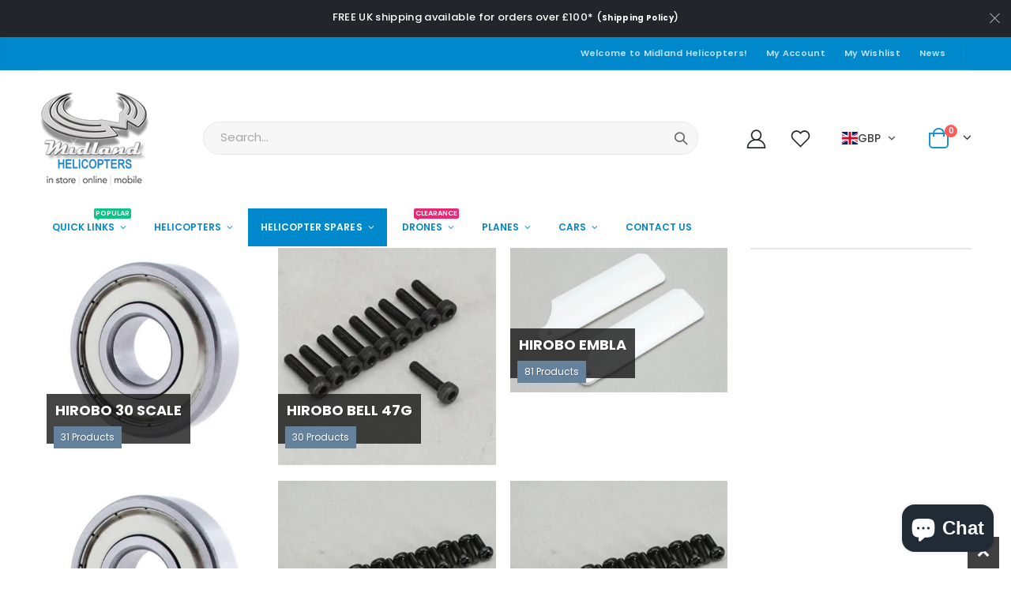

--- FILE ---
content_type: text/html; charset=utf-8
request_url: https://modelhelicopters.co.uk/collections/hirobo-helicopter-spares-1
body_size: 31663
content:
<!doctype html>
<!--[if IE 8]><html class="no-js lt-ie9" lang="en"> <![endif]-->
<!--[if IE 9 ]><html class="ie9 no-js" lang="en"> <![endif]-->
<!--[if (gt IE 9)|!(IE)]><!--> <html class="no-js" lang="en"> <!--<![endif]-->
<head> 
    
  <!-- Google tag (gtag.js) -->
  <script async src="https://www.googletagmanager.com/gtag/js?id=G-9V69FXYDL2"></script>
  <script>
    window.dataLayer = window.dataLayer || [];
    function gtag(){dataLayer.push(arguments);}
    gtag('js', new Date());
  
    gtag('config', 'G-9V69FXYDL2');
  </script>
  <!-- Basic page needs ================================================== -->
  <meta http-equiv="Content-Type" content="text/html; charset=utf-8">
  <link rel="shortcut icon" href="//modelhelicopters.co.uk/cdn/shop/t/7/assets/favicon.png?v=4833266617727971111660639669" type="image/png">
  <link rel="icon" href="//modelhelicopters.co.uk/cdn/shop/t/7/assets/favicon.png?v=4833266617727971111660639669" type="image/png"><title>Hirobo Helicopter Spares - Midland Helicopters</title><!-- Helpers ================================================== --><!-- /snippets/social-meta-tags.liquid -->


  <meta property="og:type" content="website">
  <meta property="og:title" content="Hirobo Helicopter Spares">
  


  <meta property="og:url" content="https://modelhelicopters.co.uk/collections/hirobo-helicopter-spares-1">
  <meta property="og:site_name" content="Midland Helicopters">





<meta name="twitter:card" content="summary">

<link rel="canonical" href="https://modelhelicopters.co.uk/collections/hirobo-helicopter-spares-1"><meta name="viewport" content="width=device-width, initial-scale=1, minimum-scale=1, maximum-scale=1"><meta name="theme-color" content="">
  <!-- CSS ==================================================+ -->
  <style data-shopify>
  :root {
    --theme-color: #0088cc;    
    --basic-text-color: #777777;
    --basic-color-link: #0088cc; 
    --select-bg-image: url(//modelhelicopters.co.uk/cdn/shop/t/7/assets/select-bg.svg?v=178378774968678360701651657004);

    --product-button-hover-color: #0088cc;
    --button-quickview-color: #0088cc;
    --product-title-color: #222529;
    --product-price-color: #222529;
    --screen-normal: (max-width: 991px);
    --screen-medium: (max-width: 767px);
    --screen-small: (max-width: 575px);
    --screen-x-small: (max-width: 484px); 
    --color-white: #fff;
    --color-black: #000;
    --color-old-price: #a7a7a7; 
    --hot-bg: #62b959;
    --product-sale-bg: #e27c7c;
    --product-sale-text: #fff;
    --font-weight-semilight: 200;
    --font-weight-light: 300;
    --font-weight-normal: 400;
    --font-weight-semibold: 600;
    --font-weight-bold: 700;
    --font-weight-extrabold: 800;  
    --price-slider-color: #333;
  }
  </style>
  <link href="//modelhelicopters.co.uk/cdn/shop/t/7/assets/plugins.css?v=58826214593735965551651656991" rel="stylesheet" type="text/css" media="all" />
  <link href="//modelhelicopters.co.uk/cdn/shop/t/7/assets/ultramegamenu.css?v=68770141833057263381658762057" rel="stylesheet" type="text/css" media="all" />
  <link href="//modelhelicopters.co.uk/cdn/shop/t/7/assets/styles.css?v=9280731978677864941651657012" rel="stylesheet" type="text/css" media="all" />
<link href="//modelhelicopters.co.uk/cdn/shop/t/7/assets/header-type2.css?v=42331660176126045851651656929" rel="stylesheet" type="text/css" media="all" /> <link href="//modelhelicopters.co.uk/cdn/shop/t/7/assets/product-list.css?v=78477012256699694961651656994" rel="stylesheet" type="text/css" media="all" />
  <link href="//modelhelicopters.co.uk/cdn/shop/t/7/assets/responsive.css?v=172664629932058687001651656999" rel="stylesheet" type="text/css" media="all" /> 
  <link href="//modelhelicopters.co.uk/cdn/shop/t/7/assets/config.css?v=44374819447877690571699263879" rel="stylesheet" type="text/css" media="all" />
<!-- Header hook for plugins ================================================== -->
  <script>window.performance && window.performance.mark && window.performance.mark('shopify.content_for_header.start');</script><meta name="google-site-verification" content="BLpYe254_HJtLRjLs8_CoF13J6vo0USkVdQZO_C1IaM">
<meta name="facebook-domain-verification" content="c997va047ispp8mwp1siw9csgj681m">
<meta id="shopify-digital-wallet" name="shopify-digital-wallet" content="/6074466402/digital_wallets/dialog">
<meta name="shopify-checkout-api-token" content="5c26f78d74da99615070e5db246c14f1">
<meta id="in-context-paypal-metadata" data-shop-id="6074466402" data-venmo-supported="false" data-environment="production" data-locale="en_US" data-paypal-v4="true" data-currency="GBP">
<link rel="alternate" type="application/atom+xml" title="Feed" href="/collections/hirobo-helicopter-spares-1.atom" />
<link rel="alternate" type="application/json+oembed" href="https://modelhelicopters.co.uk/collections/hirobo-helicopter-spares-1.oembed">
<script async="async" src="/checkouts/internal/preloads.js?locale=en-GB"></script>
<link rel="preconnect" href="https://shop.app" crossorigin="anonymous">
<script async="async" src="https://shop.app/checkouts/internal/preloads.js?locale=en-GB&shop_id=6074466402" crossorigin="anonymous"></script>
<script id="apple-pay-shop-capabilities" type="application/json">{"shopId":6074466402,"countryCode":"GB","currencyCode":"GBP","merchantCapabilities":["supports3DS"],"merchantId":"gid:\/\/shopify\/Shop\/6074466402","merchantName":"Midland Helicopters","requiredBillingContactFields":["postalAddress","email","phone"],"requiredShippingContactFields":["postalAddress","email","phone"],"shippingType":"shipping","supportedNetworks":["visa","maestro","masterCard","amex","discover","elo"],"total":{"type":"pending","label":"Midland Helicopters","amount":"1.00"},"shopifyPaymentsEnabled":true,"supportsSubscriptions":true}</script>
<script id="shopify-features" type="application/json">{"accessToken":"5c26f78d74da99615070e5db246c14f1","betas":["rich-media-storefront-analytics"],"domain":"modelhelicopters.co.uk","predictiveSearch":true,"shopId":6074466402,"locale":"en"}</script>
<script>var Shopify = Shopify || {};
Shopify.shop = "midheli.myshopify.com";
Shopify.locale = "en";
Shopify.currency = {"active":"GBP","rate":"1.0"};
Shopify.country = "GB";
Shopify.theme = {"name":"Porto4.0","id":129354301640,"schema_name":"Porto","schema_version":"4.0","theme_store_id":null,"role":"main"};
Shopify.theme.handle = "null";
Shopify.theme.style = {"id":null,"handle":null};
Shopify.cdnHost = "modelhelicopters.co.uk/cdn";
Shopify.routes = Shopify.routes || {};
Shopify.routes.root = "/";</script>
<script type="module">!function(o){(o.Shopify=o.Shopify||{}).modules=!0}(window);</script>
<script>!function(o){function n(){var o=[];function n(){o.push(Array.prototype.slice.apply(arguments))}return n.q=o,n}var t=o.Shopify=o.Shopify||{};t.loadFeatures=n(),t.autoloadFeatures=n()}(window);</script>
<script>
  window.ShopifyPay = window.ShopifyPay || {};
  window.ShopifyPay.apiHost = "shop.app\/pay";
  window.ShopifyPay.redirectState = null;
</script>
<script id="shop-js-analytics" type="application/json">{"pageType":"collection"}</script>
<script defer="defer" async type="module" src="//modelhelicopters.co.uk/cdn/shopifycloud/shop-js/modules/v2/client.init-shop-cart-sync_IZsNAliE.en.esm.js"></script>
<script defer="defer" async type="module" src="//modelhelicopters.co.uk/cdn/shopifycloud/shop-js/modules/v2/chunk.common_0OUaOowp.esm.js"></script>
<script type="module">
  await import("//modelhelicopters.co.uk/cdn/shopifycloud/shop-js/modules/v2/client.init-shop-cart-sync_IZsNAliE.en.esm.js");
await import("//modelhelicopters.co.uk/cdn/shopifycloud/shop-js/modules/v2/chunk.common_0OUaOowp.esm.js");

  window.Shopify.SignInWithShop?.initShopCartSync?.({"fedCMEnabled":true,"windoidEnabled":true});

</script>
<script>
  window.Shopify = window.Shopify || {};
  if (!window.Shopify.featureAssets) window.Shopify.featureAssets = {};
  window.Shopify.featureAssets['shop-js'] = {"shop-cart-sync":["modules/v2/client.shop-cart-sync_DLOhI_0X.en.esm.js","modules/v2/chunk.common_0OUaOowp.esm.js"],"init-fed-cm":["modules/v2/client.init-fed-cm_C6YtU0w6.en.esm.js","modules/v2/chunk.common_0OUaOowp.esm.js"],"shop-button":["modules/v2/client.shop-button_BCMx7GTG.en.esm.js","modules/v2/chunk.common_0OUaOowp.esm.js"],"shop-cash-offers":["modules/v2/client.shop-cash-offers_BT26qb5j.en.esm.js","modules/v2/chunk.common_0OUaOowp.esm.js","modules/v2/chunk.modal_CGo_dVj3.esm.js"],"init-windoid":["modules/v2/client.init-windoid_B9PkRMql.en.esm.js","modules/v2/chunk.common_0OUaOowp.esm.js"],"init-shop-email-lookup-coordinator":["modules/v2/client.init-shop-email-lookup-coordinator_DZkqjsbU.en.esm.js","modules/v2/chunk.common_0OUaOowp.esm.js"],"shop-toast-manager":["modules/v2/client.shop-toast-manager_Di2EnuM7.en.esm.js","modules/v2/chunk.common_0OUaOowp.esm.js"],"shop-login-button":["modules/v2/client.shop-login-button_BtqW_SIO.en.esm.js","modules/v2/chunk.common_0OUaOowp.esm.js","modules/v2/chunk.modal_CGo_dVj3.esm.js"],"avatar":["modules/v2/client.avatar_BTnouDA3.en.esm.js"],"pay-button":["modules/v2/client.pay-button_CWa-C9R1.en.esm.js","modules/v2/chunk.common_0OUaOowp.esm.js"],"init-shop-cart-sync":["modules/v2/client.init-shop-cart-sync_IZsNAliE.en.esm.js","modules/v2/chunk.common_0OUaOowp.esm.js"],"init-customer-accounts":["modules/v2/client.init-customer-accounts_DenGwJTU.en.esm.js","modules/v2/client.shop-login-button_BtqW_SIO.en.esm.js","modules/v2/chunk.common_0OUaOowp.esm.js","modules/v2/chunk.modal_CGo_dVj3.esm.js"],"init-shop-for-new-customer-accounts":["modules/v2/client.init-shop-for-new-customer-accounts_JdHXxpS9.en.esm.js","modules/v2/client.shop-login-button_BtqW_SIO.en.esm.js","modules/v2/chunk.common_0OUaOowp.esm.js","modules/v2/chunk.modal_CGo_dVj3.esm.js"],"init-customer-accounts-sign-up":["modules/v2/client.init-customer-accounts-sign-up_D6__K_p8.en.esm.js","modules/v2/client.shop-login-button_BtqW_SIO.en.esm.js","modules/v2/chunk.common_0OUaOowp.esm.js","modules/v2/chunk.modal_CGo_dVj3.esm.js"],"checkout-modal":["modules/v2/client.checkout-modal_C_ZQDY6s.en.esm.js","modules/v2/chunk.common_0OUaOowp.esm.js","modules/v2/chunk.modal_CGo_dVj3.esm.js"],"shop-follow-button":["modules/v2/client.shop-follow-button_XetIsj8l.en.esm.js","modules/v2/chunk.common_0OUaOowp.esm.js","modules/v2/chunk.modal_CGo_dVj3.esm.js"],"lead-capture":["modules/v2/client.lead-capture_DvA72MRN.en.esm.js","modules/v2/chunk.common_0OUaOowp.esm.js","modules/v2/chunk.modal_CGo_dVj3.esm.js"],"shop-login":["modules/v2/client.shop-login_ClXNxyh6.en.esm.js","modules/v2/chunk.common_0OUaOowp.esm.js","modules/v2/chunk.modal_CGo_dVj3.esm.js"],"payment-terms":["modules/v2/client.payment-terms_CNlwjfZz.en.esm.js","modules/v2/chunk.common_0OUaOowp.esm.js","modules/v2/chunk.modal_CGo_dVj3.esm.js"]};
</script>
<script>(function() {
  var isLoaded = false;
  function asyncLoad() {
    if (isLoaded) return;
    isLoaded = true;
    var urls = ["https:\/\/d23dclunsivw3h.cloudfront.net\/redirect-app.js?shop=midheli.myshopify.com","https:\/\/cdn.assortion.com\/app.js?shop=midheli.myshopify.com","https:\/\/s3.eu-west-1.amazonaws.com\/production-klarna-il-shopify-osm\/8e755f2cd988b06805d774c109e399b50f734eee\/midheli.myshopify.com-1727427700684.js?shop=midheli.myshopify.com"];
    for (var i = 0; i < urls.length; i++) {
      var s = document.createElement('script');
      s.type = 'text/javascript';
      s.async = true;
      s.src = urls[i];
      var x = document.getElementsByTagName('script')[0];
      x.parentNode.insertBefore(s, x);
    }
  };
  if(window.attachEvent) {
    window.attachEvent('onload', asyncLoad);
  } else {
    window.addEventListener('load', asyncLoad, false);
  }
})();</script>
<script id="__st">var __st={"a":6074466402,"offset":0,"reqid":"0e4bb228-f0d8-4106-ac76-738479c3e0e7-1768372308","pageurl":"modelhelicopters.co.uk\/collections\/hirobo-helicopter-spares-1","u":"e66f087f906d","p":"collection","rtyp":"collection","rid":484367237320};</script>
<script>window.ShopifyPaypalV4VisibilityTracking = true;</script>
<script id="captcha-bootstrap">!function(){'use strict';const t='contact',e='account',n='new_comment',o=[[t,t],['blogs',n],['comments',n],[t,'customer']],c=[[e,'customer_login'],[e,'guest_login'],[e,'recover_customer_password'],[e,'create_customer']],r=t=>t.map((([t,e])=>`form[action*='/${t}']:not([data-nocaptcha='true']) input[name='form_type'][value='${e}']`)).join(','),a=t=>()=>t?[...document.querySelectorAll(t)].map((t=>t.form)):[];function s(){const t=[...o],e=r(t);return a(e)}const i='password',u='form_key',d=['recaptcha-v3-token','g-recaptcha-response','h-captcha-response',i],f=()=>{try{return window.sessionStorage}catch{return}},m='__shopify_v',_=t=>t.elements[u];function p(t,e,n=!1){try{const o=window.sessionStorage,c=JSON.parse(o.getItem(e)),{data:r}=function(t){const{data:e,action:n}=t;return t[m]||n?{data:e,action:n}:{data:t,action:n}}(c);for(const[e,n]of Object.entries(r))t.elements[e]&&(t.elements[e].value=n);n&&o.removeItem(e)}catch(o){console.error('form repopulation failed',{error:o})}}const l='form_type',E='cptcha';function T(t){t.dataset[E]=!0}const w=window,h=w.document,L='Shopify',v='ce_forms',y='captcha';let A=!1;((t,e)=>{const n=(g='f06e6c50-85a8-45c8-87d0-21a2b65856fe',I='https://cdn.shopify.com/shopifycloud/storefront-forms-hcaptcha/ce_storefront_forms_captcha_hcaptcha.v1.5.2.iife.js',D={infoText:'Protected by hCaptcha',privacyText:'Privacy',termsText:'Terms'},(t,e,n)=>{const o=w[L][v],c=o.bindForm;if(c)return c(t,g,e,D).then(n);var r;o.q.push([[t,g,e,D],n]),r=I,A||(h.body.append(Object.assign(h.createElement('script'),{id:'captcha-provider',async:!0,src:r})),A=!0)});var g,I,D;w[L]=w[L]||{},w[L][v]=w[L][v]||{},w[L][v].q=[],w[L][y]=w[L][y]||{},w[L][y].protect=function(t,e){n(t,void 0,e),T(t)},Object.freeze(w[L][y]),function(t,e,n,w,h,L){const[v,y,A,g]=function(t,e,n){const i=e?o:[],u=t?c:[],d=[...i,...u],f=r(d),m=r(i),_=r(d.filter((([t,e])=>n.includes(e))));return[a(f),a(m),a(_),s()]}(w,h,L),I=t=>{const e=t.target;return e instanceof HTMLFormElement?e:e&&e.form},D=t=>v().includes(t);t.addEventListener('submit',(t=>{const e=I(t);if(!e)return;const n=D(e)&&!e.dataset.hcaptchaBound&&!e.dataset.recaptchaBound,o=_(e),c=g().includes(e)&&(!o||!o.value);(n||c)&&t.preventDefault(),c&&!n&&(function(t){try{if(!f())return;!function(t){const e=f();if(!e)return;const n=_(t);if(!n)return;const o=n.value;o&&e.removeItem(o)}(t);const e=Array.from(Array(32),(()=>Math.random().toString(36)[2])).join('');!function(t,e){_(t)||t.append(Object.assign(document.createElement('input'),{type:'hidden',name:u})),t.elements[u].value=e}(t,e),function(t,e){const n=f();if(!n)return;const o=[...t.querySelectorAll(`input[type='${i}']`)].map((({name:t})=>t)),c=[...d,...o],r={};for(const[a,s]of new FormData(t).entries())c.includes(a)||(r[a]=s);n.setItem(e,JSON.stringify({[m]:1,action:t.action,data:r}))}(t,e)}catch(e){console.error('failed to persist form',e)}}(e),e.submit())}));const S=(t,e)=>{t&&!t.dataset[E]&&(n(t,e.some((e=>e===t))),T(t))};for(const o of['focusin','change'])t.addEventListener(o,(t=>{const e=I(t);D(e)&&S(e,y())}));const B=e.get('form_key'),M=e.get(l),P=B&&M;t.addEventListener('DOMContentLoaded',(()=>{const t=y();if(P)for(const e of t)e.elements[l].value===M&&p(e,B);[...new Set([...A(),...v().filter((t=>'true'===t.dataset.shopifyCaptcha))])].forEach((e=>S(e,t)))}))}(h,new URLSearchParams(w.location.search),n,t,e,['guest_login'])})(!0,!0)}();</script>
<script integrity="sha256-4kQ18oKyAcykRKYeNunJcIwy7WH5gtpwJnB7kiuLZ1E=" data-source-attribution="shopify.loadfeatures" defer="defer" src="//modelhelicopters.co.uk/cdn/shopifycloud/storefront/assets/storefront/load_feature-a0a9edcb.js" crossorigin="anonymous"></script>
<script crossorigin="anonymous" defer="defer" src="//modelhelicopters.co.uk/cdn/shopifycloud/storefront/assets/shopify_pay/storefront-65b4c6d7.js?v=20250812"></script>
<script data-source-attribution="shopify.dynamic_checkout.dynamic.init">var Shopify=Shopify||{};Shopify.PaymentButton=Shopify.PaymentButton||{isStorefrontPortableWallets:!0,init:function(){window.Shopify.PaymentButton.init=function(){};var t=document.createElement("script");t.src="https://modelhelicopters.co.uk/cdn/shopifycloud/portable-wallets/latest/portable-wallets.en.js",t.type="module",document.head.appendChild(t)}};
</script>
<script data-source-attribution="shopify.dynamic_checkout.buyer_consent">
  function portableWalletsHideBuyerConsent(e){var t=document.getElementById("shopify-buyer-consent"),n=document.getElementById("shopify-subscription-policy-button");t&&n&&(t.classList.add("hidden"),t.setAttribute("aria-hidden","true"),n.removeEventListener("click",e))}function portableWalletsShowBuyerConsent(e){var t=document.getElementById("shopify-buyer-consent"),n=document.getElementById("shopify-subscription-policy-button");t&&n&&(t.classList.remove("hidden"),t.removeAttribute("aria-hidden"),n.addEventListener("click",e))}window.Shopify?.PaymentButton&&(window.Shopify.PaymentButton.hideBuyerConsent=portableWalletsHideBuyerConsent,window.Shopify.PaymentButton.showBuyerConsent=portableWalletsShowBuyerConsent);
</script>
<script data-source-attribution="shopify.dynamic_checkout.cart.bootstrap">document.addEventListener("DOMContentLoaded",(function(){function t(){return document.querySelector("shopify-accelerated-checkout-cart, shopify-accelerated-checkout")}if(t())Shopify.PaymentButton.init();else{new MutationObserver((function(e,n){t()&&(Shopify.PaymentButton.init(),n.disconnect())})).observe(document.body,{childList:!0,subtree:!0})}}));
</script>
<script id='scb4127' type='text/javascript' async='' src='https://modelhelicopters.co.uk/cdn/shopifycloud/privacy-banner/storefront-banner.js'></script><link id="shopify-accelerated-checkout-styles" rel="stylesheet" media="screen" href="https://modelhelicopters.co.uk/cdn/shopifycloud/portable-wallets/latest/accelerated-checkout-backwards-compat.css" crossorigin="anonymous">
<style id="shopify-accelerated-checkout-cart">
        #shopify-buyer-consent {
  margin-top: 1em;
  display: inline-block;
  width: 100%;
}

#shopify-buyer-consent.hidden {
  display: none;
}

#shopify-subscription-policy-button {
  background: none;
  border: none;
  padding: 0;
  text-decoration: underline;
  font-size: inherit;
  cursor: pointer;
}

#shopify-subscription-policy-button::before {
  box-shadow: none;
}

      </style>

<script>window.performance && window.performance.mark && window.performance.mark('shopify.content_for_header.end');</script>
<!-- /snippets/oldIE-js.liquid -->


<!--[if lt IE 9]>
<script src="//cdnjs.cloudflare.com/ajax/libs/html5shiv/3.7.2/html5shiv.min.js" type="text/javascript"></script>
<script src="//modelhelicopters.co.uk/cdn/shop/t/7/assets/respond.min.js?v=52248677837542619231651656999" type="text/javascript"></script>
<link href="//modelhelicopters.co.uk/cdn/shop/t/7/assets/respond-proxy.html" id="respond-proxy" rel="respond-proxy" />
<link href="//modelhelicopters.co.uk/search?q=3c79085652f25f05554b2a093e91ed6f" id="respond-redirect" rel="respond-redirect" />
<script src="//modelhelicopters.co.uk/search?q=3c79085652f25f05554b2a093e91ed6f" type="text/javascript"></script>
<![endif]-->

<script src="//modelhelicopters.co.uk/cdn/shop/t/7/assets/vendor.js?v=101386163515925355001651657017" type="text/javascript"></script>
<script src="//modelhelicopters.co.uk/cdn/shop/t/7/assets/shopify_common.js?v=125118704292315412681651657007" async></script>
  <script src="//modelhelicopters.co.uk/cdn/shop/t/7/assets/jquery.history.min.js?v=97881352713305193381651656970" async></script><!-- Import custom fonts ====================================================== --><link href="//fonts.googleapis.com/css?family=Poppins:200italic,300italic,400italic,600italic,700italic,800italic,700,200,300,600,800,400&amp;subset=cyrillic-ext,greek-ext,latin,latin-ext,cyrillic,greek,vietnamese" rel='stylesheet' type='text/css'><link href="//fonts.googleapis.com/css?family=Poppins:200italic,300italic,400italic,600italic,700italic,800italic,700,200,300,600,800,400&amp;subset=cyrillic-ext,greek-ext,latin,latin-ext,cyrillic,greek,vietnamese" rel='stylesheet' type='text/css'><link href="//fonts.googleapis.com/css?family=Poppins:200italic,300italic,400italic,500italic,600italic,700italic,800italic,700,200,300,600,800,400,500&amp;subset=cyrillic-ext,greek-ext,latin,latin-ext,cyrillic,greek,vietnamese" rel='stylesheet' type='text/css'><script type="text/javascript"> 
    var asset_url = '//modelhelicopters.co.uk/cdn/shop/t/7/assets//?4173';
    var routes_url = '/';
    var money_format = '<span class="money"><span class=glc-money>£{{amount}}</span></span>'; 
  </script>  
  <style>
    h3,h2 { 
    font-weight: 700;
}
h1, h2, h3, h4, h5, h6 {
    color: #222529; 
letter-spacing: normal;
}
h3 {
margin: 0 0 20px 0;
}
h4,h5,h6 {
margin: 0 0 14px 0;
}
body {
    line-height: 24px;
}
p { 
    letter-spacing: .14px;
    line-height: 24px;
    margin: 0 0 1.25rem;
}
b, strong {
    font-weight: 700;
}
.ls-n-20 {
    letter-spacing: -.02em;
}
.ls-80 {
    letter-spacing: .08em;
}
.m-l-xs {
    margin-left: 5px!important;
}
.align-right {
    text-align: right;
}
.align-left {
    text-align: left;
}
h2.vc_custom_heading {
    font-family: 'Segoe Script','Savoye LET';
}
html .heading-light, html .lnk-light, html .text-color-light {
    color: #ffffff;
}
html .heading-dark, html .lnk-dark, html .text-color-dark {
    color: #222529;
}
html .heading-secondary, html .lnk-secondary, html .text-color-secondary {
    color: #ff7272;
}
html .background-color-secondary {
    background-color: #ff7272;
}
.f-left, .pull-left {
    float: left;
}
.d-inline-block {
    display: inline-block;
}
.coupon-sale-text {
    transform: rotate(-2deg);
    letter-spacing: -.02em;
    position: relative;
    font-weight: 700;
}
.coupon-sale-text b {
    display: inline-block;
    font-size: 1.6em;
    padding: 4px 8px;
    background: none;
}
sup {
    font-size: 50%;
} 
.btn, .btn-button {
    font-family: Poppins;
    letter-spacing: .01em;
    font-weight: 700;
    border-radius: 0; 
    line-height: 1.42857;
}
html .btn-dark {
    color: #fff;
    background-color: #222529;
    border-color: #222529 #222529 #0b0c0e;
}
.btn-modern {
    font-size: .8125rem;
    padding: 1em 2.8em;
}
.btn-flat {
    padding: 0 !important;
    background: none !important;
    border: none !important;
    border-bottom: 1px solid transparent !important;
    box-shadow: none !important;
    text-transform: uppercase;
    font-size: 12px;
}
.main-navigation .top-navigation.side-menu>li.menu-custom-item {
    margin-top: 0;
}
.main-navigation .top-navigation.side-menu>li.menu-custom-item a.level-top {
    margin-bottom: -1px;
}
.header-wrapper .top-navigation li.level0 a.level-top i.category-icon {display: none;}
.main-navigation .top-navigation.side-menu li.level0 a.level-top {
text-transform: inherit;
    font-size: 14px; 
font-weight: 500;
}
.header-container.type1 .top-navigation li.level0 a.level-top { 
    letter-spacing: -.3px;
}
.main-navigation .top-navigation.side-menu li.level0 a.level-top { 
    font-size: 14px;
}
.owl-carousel.nav-inside-left .owl-dots {
    left: 5.5%;
    bottom: 2rem;
}
.slideshow .item {
    height: 428px;
    padding: 0 !important;
} 
.slideshow.owl-carousel.dots-style-1 .owl-dots span {
border-color: #222529;
color: #222529;
}
.content-container .has-content-pos {
    font-size: 10px; 
} 
.homepage-bar {
  border: 0;
}
.homepage-bar .row {margin: 0;}
.homepage-bar .block_content {
     border: #e7e7e7 solid 1px;
} 
.homepage-bar [class^="col-lg-"]{
border-left: 1px solid #fff;
margin: 11.5px 0;
padding-top: 13px;
padding-bottom: 13px;
padding-left: 0;
padding-right: 0;
} 
.homepage-bar [class^='col-md-'] i, .homepage-bar [class^='col-lg-'] i { 
    font-size: 35px; 
}
.homepage-bar .text-area h3 {
    margin: 0;
    font-size: 14px !important;
    font-weight: 700;
    line-height: 1 !important;
    margin-bottom: 3px !important;
}
.homepage-bar .text-area p {
    font-family: Poppins;
    margin: 0;
    font-size: 13px !important;
    font-weight: 300;
    color: #777 !important;
    line-height: 1.2 !important;
}  
.brands-slider .owl-carousel.owl-carousel-lazy .item { 
    justify-content: center;
}
.full-width-image-banner {
  margin: 0;
}   
.footer-wrapper p { 
    line-height: 24px;
    letter-spacing: .065px;
}
.footer-wrapper .footer-middle{
    padding-top: 4rem;
    padding-bottom: 1.5rem;
}
.footer-wrapper .footer-middle .footer-ribbon {
    padding: 10px 20px 6px;
    top: 0;
    margin: 0;
    transform: translateY(-16px);
    font-size: 1.6em;
    line-height: 24px;
}
.footer-middle .footer-ribbon span {
    font-size: inherit;
}
.main-container .main-breadcrumbs{
border: 0;
} 
.product-view .product-shop .actions a.link-wishlist, .product-view .product-shop .actions a.link-compare { 
    width: 43px;
    height: 43px;
    line-height: 41px;
}
.product-view .product-shop .middle-product-detail .product-type-data .price-box .price{
font-family:'Oswald';
}
.product-view .add-to-links .link-wishlist i:before {
    content: '\e889';
} 
.main-container .pagenav-wrap .pagination .pagination-page li a:hover{
    background: transparent;
    color: inherit;
    border-color: #ccc;
}
.main-container .pagenav-wrap .pagination .pagination-page li.active span{
 background: transparent;
    color: inherit;
}
.icon-right-dir:before {
  content: '\e81a';
}
.main-container .pagenav-wrap .pagination .pagination-page li.text a:hover {
  color: inherit;
} 
.product-view .product-options-bottom {
  border-bottom: 1px solid #ebebeb;
}
.template-blog .owl-dots{
  position: absolute;
  left: 0;
  right: 0;
  bottom: 0;
}
.main-container .login_content h2{
  text-transform: none;
}
.main-container .checkout-cart .checkout-info .shipping h2 a.collapsed:after {
        content: '\e81c';
    border: 0;
    color: #21293c;
    font-size: 17px;
    background-color: transparent;
}
.main-container .checkout-cart .checkout-info .shipping h2 a:after {
    content: '\e81b';
border: 0;
    color: #21293c;
    font-size: 17px;
    background-color: transparent;
}
.main-container .checkout-cart .checkout-info .shipping h2:hover a:after {
    background-color: transparent;
    border: 0;
    color: #21293c;
}
.main-container .checkout-cart .checkout-info .shipping h2, .main-container .checkout-cart .checkout-info .shipping .shipping-form .shipping-calculator-wrapper{
border-radius: 0;
} 
.top-navigation li.level0.static-dropdown .mega-columns ul.level0 li.level1.groups.item{
width: 50%;
}  
.section-title {
color:#313131;
font-size: 1rem;
    letter-spacing: -.02em;
line-height: 1.4;
    font-weight: 700;
margin-bottom: 15px;
}
.product-details a {
color:#222529;
}
.price {
    color: #444;
}
ul.product_list_widget li .product-details .amount {color:#444;}

.footer-wrapper, .footer-wrapper p {
    font-size: 13px;
    line-height: 24px;
    letter-spacing: .065px;
} 
.footer-middle .widget-wrapper {
margin-bottom: 20px;
}
.footer-middle .info-footer .footer-block-title h3 {
    margin: 0 0 15px;
    font-size: .9375rem;
    font-weight: 600;
    line-height: 1.4;
}
.footer-middle b {font-weight: 400;}
.footer-middle ul.contact-info li span {
line-height: 24px;
}
.footer-wrapper .share-links a {
    width: 40px;
    height: 40px;
    border-radius: 20px !important;
    border: 1px solid #313438;
    box-shadow: none;margin: 2px;
    color: #fff;
    font-size: 14px;
}
.footer-bottom { 
    padding: 21px 0; 
}
.footer-wrapper .footer-bottom address { 
    margin-left: 0;
    font-size: .9em;
} 
.footer-wrapper .footer-bottom .container::before {
    top: -21px;
background-color: #313438;
}

/* Sidebar Related - CSS  | Starts | Don't Remove */

.sidebar .canvas-inner > div:not(.block-layered-nav), .sidebar .canvas-inner .narrow-item {
    padding: 20px;
    border-bottom: 1px solid #e7e7e7;
}

.sidebar .block .block-title {
    color: #313131;
    font-size: 15px;
    font-weight: 600;
    line-height: 1.4;
    text-transform: uppercase;
}

.sidebar .block .block-title h3 {
    margin: 0;
    font-size: inherit;
    font-weight: inherit;
    line-height: inherit;
}

.sidebar-toogle .block-title .collapse, .sidebar-cate-toogle .block-title .collapse {
    display: none !important;
    width: 1.8571em;
    height: 1.8571em;
    line-height: 1.7572em;
    position: absolute;
    right: -7px;
    top: 50%;
    margin-top: -0.9em;
    padding: 0;
    cursor: pointer;
    text-align: center;
    transition: .25s;
    text-indent: -9999px;
}

.sidebar .icon-up-dir::before {
    content: '\e81b' !important;
}

.sidebar .icon-down-dir::before {
    content: '\e81c' !important;
}

.sidebar-toogle .block-title .collapse:after, .sidebar-cate-toogle .block-title .collapse:after {
    width: 10px;
    height: 2px;
    margin-left: -5px;
    margin-top: -1px;
}

.sidebar-toogle .block-title .collapse:before, .sidebar-toogle .block-title .collapse:after, .sidebar-cate-toogle .block-title .collapse:before, .sidebar-cate-toogle .block-title .collapse:after {
    content: '';
    position: absolute;
    left: 50%;
    top: 50%;
    background: #222529;
}

.sidebar .block .layer-filter:last-child, .sidebar .block .block-content:last-child {
    padding-bottom: 0;
}

.sidebar .block .layer-filter, .sidebar .block .block-content {
    overflow: hidden;
    padding: 0.6631em 0;
    margin: 0;
}

.sidebar .block-content > ul li {
    padding: 0;
    border: 0;
    line-height: 24px;
}

.sidebar .block-content > ul li a {
    color: #777;
    font-size: 14px;
    font-weight: 500;
    line-height: inherit;
    padding: 4px 0;
}

.sidebar .block-content ul li span {
    top: 5.5px;
    right: -2.5px;
}

.sidebar .block-content ul li .collapse::after {
    content: '\e81c' !important;
}

.sidebar .block-content ul li .collapse::after, .sidebar .block-content ul li .expand::after {
    padding: 0;
    color: #222529;
    font-size: 14px;
    text-align: center;
}

.sidebar .block-content > ul li ul {
    padding-left: 1.0714em;
}
/* Sidebar Related - CSS  | Ends | Don't Remove */


/* COLLECTION LIST PAGE - CSS | STARTS | DON'T REMOVE */

.main-container .collection-main .products-grid li .product-top span.thumb-info-title {
    position: absolute !important;
    bottom: 10% !important;
    left: 0 !important;
    max-width: 90% !important;
    padding: 9px 11px !important;
    transition: all .3s !important;
    background: rgba(23,23,23,.8) !important;
    color: #fff !important;
    font-size: 18px !important;
    font-weight: 700 !important;
    letter-spacing: -1px !important;
    text-shadow: 1px 1px 1px rgb(0 0 0 / 20%) !important;
    text-transform: uppercase !important;
    z-index: 2 !important;
}

.main-container .collection-main .products-grid li .product-top span.thumb-info-title h3 {
    margin: 0 !important;
    padding: 0 !important;
    color: inherit !important;
    font-size: 1em !important;
    font-weight: inherit !important;
    line-height: inherit !important;
    text-transform: uppercase !important;
}

.main-container .collection-main .products-grid li .product-top span.thumb-info-title h3 a {
    color: #fff !important;
    letter-spacing: normal !important;
}

.main-container .collection-main .products-grid li .product-top span.thumb-info-title span.thumb-info-type {
    display: inline-block !important;
    margin: 8px -2px -15px !important;
    padding: 2px 9px !important;
    float: left !important;
    border-radius: 0 !important;
    background-color: #65829d !important;
    font-size: 12px !important;
    font-weight: 400 !important;
    letter-spacing: 0 !important;
    line-height: 24px !important;
    text-transform: none !important;
    z-index: 2 !important;
}

.main-container .collection-main .products-grid.columns3 li {
    margin-bottom: 1.4286em !important;
    padding: 0 9px !important;
}

.main-container .collection-main .products-grid li .product-top {
    position: relative !important;
    overflow: hidden !important;
}

.main-container .collection-main .products-grid li .product-top a img {
    width: 100% !important;
    transition: all .3s ease !important;
}

.main-container .collection-main .products-grid li .product-top a:hover img {
    transform: scale(1.1) !important;
}

/* COLLECTION LIST PAGE - CSS | ENDS | DON'T REMOVE */

.slide-bg {
    background-size: contain !important;
}
    @media (max-width: 768px) {
.slideshow .item {
    height: 100px !important;
}

.slide-bg {
    top: -110px !important;
    background-size: contain !important;
}
}

@media(min-width: 992px){
.header-container.type1 .search-area .search-extended {
    border: none; 
}
}
@media(max-width: 991px){
.footer-middle .social-icons {margin-bottom: 15px;}
}
@media (max-width: 767px) {
.site-logo img {
    max-width: 88px !important;
}
}

/* -- Responsive video embed -- */
.responsive-video {
  padding-bottom: 56.25%; /* for 16:9 ratio */
  padding-top: 25px;
  position: relative;
  height: 0;
}
.responsive-video iframe,
.responsive-video object,
.responsive-video embed {
  position: absolute;
  top: 0;
  left: 0;
  width: 100%;
  height: 100%;
}

/* Shipping rates list */
ul#shipping-rates li {
  margin: 0 0 10px 0;
}

/* Remove admin bar footer */
#admin-bar-iframe{display:none!important;}

/* Fix Product Description UL margin */
.product-view .product-tabs .tab-content ul {
	margin-bottom: 20px;
}

/* Fix margin for collection page banner */
.collection-main-banner {
	margin-bottom: 20px;
}
    img[class*="glc"] {
      opacity: 1 !important;
    }
  </style>
  <link href="//cdnjs.cloudflare.com/ajax/libs/font-awesome/6.4.2/css/all.min.css" rel="stylesheet" type="text/css" media="all" />
  <script shopify_url="midheli.myshopify.com" defer="defer" src="https://shopify-qode.s3.us-east-2.amazonaws.com/google-review-assets/gr-extension.min.js"></script>
  <link href="https://shopify-qode.s3.us-east-2.amazonaws.com/google-review-assets/gr-extension.min.css" rel="stylesheet" type="text/css">
<!-- BEGIN app block: shopify://apps/geolocation-glc/blocks/selector/e347b539-0714-46e4-9e69-23a73992ae3a --><script>
    (function(){
        function logChangesGLC(mutations, observer) {
            let evaluateGLC = document.evaluate('//*[text()[contains(.,"glc-money")]]',document,null,XPathResult.ORDERED_NODE_SNAPSHOT_TYPE,null);
            for (let iGLC = 0; iGLC < evaluateGLC.snapshotLength; iGLC++) {
                let elGLC = evaluateGLC.snapshotItem(iGLC);
                let innerHtmlGLC = elGLC?.innerHTML ? elGLC.innerHTML : "";
                if(innerHtmlGLC && !["SCRIPT", "LINK", "STYLE", "NOSCRIPT"].includes(elGLC.nodeName)){
                    elGLC.innerHTML = innerHtmlGLC.replaceAll("&lt;", "<").replaceAll("&gt;", ">");
                }
            }
        }
        const observerGLC = new MutationObserver(logChangesGLC);
        observerGLC.observe(document.documentElement, { subtree : true, childList: true });
    })();

    window._gelacyStore = {
        ...(window._gelacyStore || {}),
        pageType: "collection",
        currenciesEnabled: [],
        currency: {
          code: 'GBP',
          symbol: '£',
          name: 'British Pound',
          active: 'GBP',
          rate: ''
        },
        product: {
          id: '',
        },
        moneyWithCurrencyFormat: "<span class=glc-money>£{{amount}} GBP</span>",
        moneyFormat: "<span class=glc-money>£{{amount}}</span>",
        currencyCodeEnabled: '',
        shop: "modelhelicopters.co.uk",
        locale: "en",
        country: "GB",
        designMode: false,
        theme: {},
        cdnHost: "",
        routes: { "root": "/" },
        market: {
            id: "525304008",
            handle: "gb"
        },
        enabledLocales: [{"shop_locale":{"locale":"en","enabled":true,"primary":true,"published":true}}],
    };
    
        _gelacyStore.currenciesEnabled.push("AED");
    
        _gelacyStore.currenciesEnabled.push("AFN");
    
        _gelacyStore.currenciesEnabled.push("ALL");
    
        _gelacyStore.currenciesEnabled.push("AMD");
    
        _gelacyStore.currenciesEnabled.push("ANG");
    
        _gelacyStore.currenciesEnabled.push("AUD");
    
        _gelacyStore.currenciesEnabled.push("AWG");
    
        _gelacyStore.currenciesEnabled.push("AZN");
    
        _gelacyStore.currenciesEnabled.push("BAM");
    
        _gelacyStore.currenciesEnabled.push("BBD");
    
        _gelacyStore.currenciesEnabled.push("BDT");
    
        _gelacyStore.currenciesEnabled.push("BIF");
    
        _gelacyStore.currenciesEnabled.push("BND");
    
        _gelacyStore.currenciesEnabled.push("BOB");
    
        _gelacyStore.currenciesEnabled.push("BRL");
    
        _gelacyStore.currenciesEnabled.push("BSD");
    
        _gelacyStore.currenciesEnabled.push("BWP");
    
        _gelacyStore.currenciesEnabled.push("BZD");
    
        _gelacyStore.currenciesEnabled.push("CAD");
    
        _gelacyStore.currenciesEnabled.push("CDF");
    
        _gelacyStore.currenciesEnabled.push("CHF");
    
        _gelacyStore.currenciesEnabled.push("CNY");
    
        _gelacyStore.currenciesEnabled.push("CRC");
    
        _gelacyStore.currenciesEnabled.push("CVE");
    
        _gelacyStore.currenciesEnabled.push("CZK");
    
        _gelacyStore.currenciesEnabled.push("DJF");
    
        _gelacyStore.currenciesEnabled.push("DKK");
    
        _gelacyStore.currenciesEnabled.push("DOP");
    
        _gelacyStore.currenciesEnabled.push("DZD");
    
        _gelacyStore.currenciesEnabled.push("EGP");
    
        _gelacyStore.currenciesEnabled.push("ETB");
    
        _gelacyStore.currenciesEnabled.push("EUR");
    
        _gelacyStore.currenciesEnabled.push("FJD");
    
        _gelacyStore.currenciesEnabled.push("FKP");
    
        _gelacyStore.currenciesEnabled.push("GBP");
    
        _gelacyStore.currenciesEnabled.push("GMD");
    
        _gelacyStore.currenciesEnabled.push("GNF");
    
        _gelacyStore.currenciesEnabled.push("GTQ");
    
        _gelacyStore.currenciesEnabled.push("GYD");
    
        _gelacyStore.currenciesEnabled.push("HKD");
    
        _gelacyStore.currenciesEnabled.push("HNL");
    
        _gelacyStore.currenciesEnabled.push("HUF");
    
        _gelacyStore.currenciesEnabled.push("IDR");
    
        _gelacyStore.currenciesEnabled.push("ILS");
    
        _gelacyStore.currenciesEnabled.push("INR");
    
        _gelacyStore.currenciesEnabled.push("ISK");
    
        _gelacyStore.currenciesEnabled.push("JMD");
    
        _gelacyStore.currenciesEnabled.push("JPY");
    
        _gelacyStore.currenciesEnabled.push("KES");
    
        _gelacyStore.currenciesEnabled.push("KGS");
    
        _gelacyStore.currenciesEnabled.push("KHR");
    
        _gelacyStore.currenciesEnabled.push("KMF");
    
        _gelacyStore.currenciesEnabled.push("KRW");
    
        _gelacyStore.currenciesEnabled.push("KYD");
    
        _gelacyStore.currenciesEnabled.push("KZT");
    
        _gelacyStore.currenciesEnabled.push("LAK");
    
        _gelacyStore.currenciesEnabled.push("LBP");
    
        _gelacyStore.currenciesEnabled.push("LKR");
    
        _gelacyStore.currenciesEnabled.push("MAD");
    
        _gelacyStore.currenciesEnabled.push("MDL");
    
        _gelacyStore.currenciesEnabled.push("MKD");
    
        _gelacyStore.currenciesEnabled.push("MMK");
    
        _gelacyStore.currenciesEnabled.push("MNT");
    
        _gelacyStore.currenciesEnabled.push("MOP");
    
        _gelacyStore.currenciesEnabled.push("MUR");
    
        _gelacyStore.currenciesEnabled.push("MVR");
    
        _gelacyStore.currenciesEnabled.push("MWK");
    
        _gelacyStore.currenciesEnabled.push("MXN");
    
        _gelacyStore.currenciesEnabled.push("MYR");
    
        _gelacyStore.currenciesEnabled.push("NGN");
    
        _gelacyStore.currenciesEnabled.push("NIO");
    
        _gelacyStore.currenciesEnabled.push("NPR");
    
        _gelacyStore.currenciesEnabled.push("NZD");
    
        _gelacyStore.currenciesEnabled.push("PEN");
    
        _gelacyStore.currenciesEnabled.push("PGK");
    
        _gelacyStore.currenciesEnabled.push("PHP");
    
        _gelacyStore.currenciesEnabled.push("PKR");
    
        _gelacyStore.currenciesEnabled.push("PLN");
    
        _gelacyStore.currenciesEnabled.push("PYG");
    
        _gelacyStore.currenciesEnabled.push("QAR");
    
        _gelacyStore.currenciesEnabled.push("RON");
    
        _gelacyStore.currenciesEnabled.push("RSD");
    
        _gelacyStore.currenciesEnabled.push("RWF");
    
        _gelacyStore.currenciesEnabled.push("SAR");
    
        _gelacyStore.currenciesEnabled.push("SBD");
    
        _gelacyStore.currenciesEnabled.push("SEK");
    
        _gelacyStore.currenciesEnabled.push("SGD");
    
        _gelacyStore.currenciesEnabled.push("SHP");
    
        _gelacyStore.currenciesEnabled.push("SLL");
    
        _gelacyStore.currenciesEnabled.push("STD");
    
        _gelacyStore.currenciesEnabled.push("THB");
    
        _gelacyStore.currenciesEnabled.push("TJS");
    
        _gelacyStore.currenciesEnabled.push("TOP");
    
        _gelacyStore.currenciesEnabled.push("TTD");
    
        _gelacyStore.currenciesEnabled.push("TWD");
    
        _gelacyStore.currenciesEnabled.push("TZS");
    
        _gelacyStore.currenciesEnabled.push("UAH");
    
        _gelacyStore.currenciesEnabled.push("UGX");
    
        _gelacyStore.currenciesEnabled.push("USD");
    
        _gelacyStore.currenciesEnabled.push("UYU");
    
        _gelacyStore.currenciesEnabled.push("UZS");
    
        _gelacyStore.currenciesEnabled.push("VND");
    
        _gelacyStore.currenciesEnabled.push("VUV");
    
        _gelacyStore.currenciesEnabled.push("WST");
    
        _gelacyStore.currenciesEnabled.push("XAF");
    
        _gelacyStore.currenciesEnabled.push("XCD");
    
        _gelacyStore.currenciesEnabled.push("XOF");
    
        _gelacyStore.currenciesEnabled.push("XPF");
    
        _gelacyStore.currenciesEnabled.push("YER");
    
</script>


<!-- END app block --><!-- BEGIN app block: shopify://apps/assortion/blocks/app-embed/5588d7f9-a5bc-4f4a-9c54-39b7e081dd23 --><script src='https://cdn.assortion.com/app.js?shop=midheli.myshopify.com' defer></script>
<script>
  window.Assortion = {
    initialized: false,
    shop: {
      domain:"midheli.myshopify.com"
    },
    customer: {
      isB2B: false
      
    },
    disabled: window.disableAssortion || false,
    disable: function() {
      this.disabled = true;
      if (this.initialized && this.unmount) this.unmount();
    },
    marketId: '525304008'
  };
</script>

<!-- END app block --><script src="https://cdn.shopify.com/extensions/7bc9bb47-adfa-4267-963e-cadee5096caf/inbox-1252/assets/inbox-chat-loader.js" type="text/javascript" defer="defer"></script>
<script src="https://cdn.shopify.com/extensions/019ba5f9-264a-78ff-8558-f4226452bb09/glc-ext-156/assets/gelacy.js" type="text/javascript" defer="defer"></script>
<link href="https://cdn.shopify.com/extensions/019ba5f9-264a-78ff-8558-f4226452bb09/glc-ext-156/assets/gelacy.css" rel="stylesheet" type="text/css" media="all">
<meta property="og:image" content="https://cdn.shopify.com/s/files/1/0060/7446/6402/files/Logo1200x628px.jpg?v=1763055877" />
<meta property="og:image:secure_url" content="https://cdn.shopify.com/s/files/1/0060/7446/6402/files/Logo1200x628px.jpg?v=1763055877" />
<meta property="og:image:width" content="1200" />
<meta property="og:image:height" content="628" />
<link href="https://monorail-edge.shopifysvc.com" rel="dns-prefetch">
<script>(function(){if ("sendBeacon" in navigator && "performance" in window) {try {var session_token_from_headers = performance.getEntriesByType('navigation')[0].serverTiming.find(x => x.name == '_s').description;} catch {var session_token_from_headers = undefined;}var session_cookie_matches = document.cookie.match(/_shopify_s=([^;]*)/);var session_token_from_cookie = session_cookie_matches && session_cookie_matches.length === 2 ? session_cookie_matches[1] : "";var session_token = session_token_from_headers || session_token_from_cookie || "";function handle_abandonment_event(e) {var entries = performance.getEntries().filter(function(entry) {return /monorail-edge.shopifysvc.com/.test(entry.name);});if (!window.abandonment_tracked && entries.length === 0) {window.abandonment_tracked = true;var currentMs = Date.now();var navigation_start = performance.timing.navigationStart;var payload = {shop_id: 6074466402,url: window.location.href,navigation_start,duration: currentMs - navigation_start,session_token,page_type: "collection"};window.navigator.sendBeacon("https://monorail-edge.shopifysvc.com/v1/produce", JSON.stringify({schema_id: "online_store_buyer_site_abandonment/1.1",payload: payload,metadata: {event_created_at_ms: currentMs,event_sent_at_ms: currentMs}}));}}window.addEventListener('pagehide', handle_abandonment_event);}}());</script>
<script id="web-pixels-manager-setup">(function e(e,d,r,n,o){if(void 0===o&&(o={}),!Boolean(null===(a=null===(i=window.Shopify)||void 0===i?void 0:i.analytics)||void 0===a?void 0:a.replayQueue)){var i,a;window.Shopify=window.Shopify||{};var t=window.Shopify;t.analytics=t.analytics||{};var s=t.analytics;s.replayQueue=[],s.publish=function(e,d,r){return s.replayQueue.push([e,d,r]),!0};try{self.performance.mark("wpm:start")}catch(e){}var l=function(){var e={modern:/Edge?\/(1{2}[4-9]|1[2-9]\d|[2-9]\d{2}|\d{4,})\.\d+(\.\d+|)|Firefox\/(1{2}[4-9]|1[2-9]\d|[2-9]\d{2}|\d{4,})\.\d+(\.\d+|)|Chrom(ium|e)\/(9{2}|\d{3,})\.\d+(\.\d+|)|(Maci|X1{2}).+ Version\/(15\.\d+|(1[6-9]|[2-9]\d|\d{3,})\.\d+)([,.]\d+|)( \(\w+\)|)( Mobile\/\w+|) Safari\/|Chrome.+OPR\/(9{2}|\d{3,})\.\d+\.\d+|(CPU[ +]OS|iPhone[ +]OS|CPU[ +]iPhone|CPU IPhone OS|CPU iPad OS)[ +]+(15[._]\d+|(1[6-9]|[2-9]\d|\d{3,})[._]\d+)([._]\d+|)|Android:?[ /-](13[3-9]|1[4-9]\d|[2-9]\d{2}|\d{4,})(\.\d+|)(\.\d+|)|Android.+Firefox\/(13[5-9]|1[4-9]\d|[2-9]\d{2}|\d{4,})\.\d+(\.\d+|)|Android.+Chrom(ium|e)\/(13[3-9]|1[4-9]\d|[2-9]\d{2}|\d{4,})\.\d+(\.\d+|)|SamsungBrowser\/([2-9]\d|\d{3,})\.\d+/,legacy:/Edge?\/(1[6-9]|[2-9]\d|\d{3,})\.\d+(\.\d+|)|Firefox\/(5[4-9]|[6-9]\d|\d{3,})\.\d+(\.\d+|)|Chrom(ium|e)\/(5[1-9]|[6-9]\d|\d{3,})\.\d+(\.\d+|)([\d.]+$|.*Safari\/(?![\d.]+ Edge\/[\d.]+$))|(Maci|X1{2}).+ Version\/(10\.\d+|(1[1-9]|[2-9]\d|\d{3,})\.\d+)([,.]\d+|)( \(\w+\)|)( Mobile\/\w+|) Safari\/|Chrome.+OPR\/(3[89]|[4-9]\d|\d{3,})\.\d+\.\d+|(CPU[ +]OS|iPhone[ +]OS|CPU[ +]iPhone|CPU IPhone OS|CPU iPad OS)[ +]+(10[._]\d+|(1[1-9]|[2-9]\d|\d{3,})[._]\d+)([._]\d+|)|Android:?[ /-](13[3-9]|1[4-9]\d|[2-9]\d{2}|\d{4,})(\.\d+|)(\.\d+|)|Mobile Safari.+OPR\/([89]\d|\d{3,})\.\d+\.\d+|Android.+Firefox\/(13[5-9]|1[4-9]\d|[2-9]\d{2}|\d{4,})\.\d+(\.\d+|)|Android.+Chrom(ium|e)\/(13[3-9]|1[4-9]\d|[2-9]\d{2}|\d{4,})\.\d+(\.\d+|)|Android.+(UC? ?Browser|UCWEB|U3)[ /]?(15\.([5-9]|\d{2,})|(1[6-9]|[2-9]\d|\d{3,})\.\d+)\.\d+|SamsungBrowser\/(5\.\d+|([6-9]|\d{2,})\.\d+)|Android.+MQ{2}Browser\/(14(\.(9|\d{2,})|)|(1[5-9]|[2-9]\d|\d{3,})(\.\d+|))(\.\d+|)|K[Aa][Ii]OS\/(3\.\d+|([4-9]|\d{2,})\.\d+)(\.\d+|)/},d=e.modern,r=e.legacy,n=navigator.userAgent;return n.match(d)?"modern":n.match(r)?"legacy":"unknown"}(),u="modern"===l?"modern":"legacy",c=(null!=n?n:{modern:"",legacy:""})[u],f=function(e){return[e.baseUrl,"/wpm","/b",e.hashVersion,"modern"===e.buildTarget?"m":"l",".js"].join("")}({baseUrl:d,hashVersion:r,buildTarget:u}),m=function(e){var d=e.version,r=e.bundleTarget,n=e.surface,o=e.pageUrl,i=e.monorailEndpoint;return{emit:function(e){var a=e.status,t=e.errorMsg,s=(new Date).getTime(),l=JSON.stringify({metadata:{event_sent_at_ms:s},events:[{schema_id:"web_pixels_manager_load/3.1",payload:{version:d,bundle_target:r,page_url:o,status:a,surface:n,error_msg:t},metadata:{event_created_at_ms:s}}]});if(!i)return console&&console.warn&&console.warn("[Web Pixels Manager] No Monorail endpoint provided, skipping logging."),!1;try{return self.navigator.sendBeacon.bind(self.navigator)(i,l)}catch(e){}var u=new XMLHttpRequest;try{return u.open("POST",i,!0),u.setRequestHeader("Content-Type","text/plain"),u.send(l),!0}catch(e){return console&&console.warn&&console.warn("[Web Pixels Manager] Got an unhandled error while logging to Monorail."),!1}}}}({version:r,bundleTarget:l,surface:e.surface,pageUrl:self.location.href,monorailEndpoint:e.monorailEndpoint});try{o.browserTarget=l,function(e){var d=e.src,r=e.async,n=void 0===r||r,o=e.onload,i=e.onerror,a=e.sri,t=e.scriptDataAttributes,s=void 0===t?{}:t,l=document.createElement("script"),u=document.querySelector("head"),c=document.querySelector("body");if(l.async=n,l.src=d,a&&(l.integrity=a,l.crossOrigin="anonymous"),s)for(var f in s)if(Object.prototype.hasOwnProperty.call(s,f))try{l.dataset[f]=s[f]}catch(e){}if(o&&l.addEventListener("load",o),i&&l.addEventListener("error",i),u)u.appendChild(l);else{if(!c)throw new Error("Did not find a head or body element to append the script");c.appendChild(l)}}({src:f,async:!0,onload:function(){if(!function(){var e,d;return Boolean(null===(d=null===(e=window.Shopify)||void 0===e?void 0:e.analytics)||void 0===d?void 0:d.initialized)}()){var d=window.webPixelsManager.init(e)||void 0;if(d){var r=window.Shopify.analytics;r.replayQueue.forEach((function(e){var r=e[0],n=e[1],o=e[2];d.publishCustomEvent(r,n,o)})),r.replayQueue=[],r.publish=d.publishCustomEvent,r.visitor=d.visitor,r.initialized=!0}}},onerror:function(){return m.emit({status:"failed",errorMsg:"".concat(f," has failed to load")})},sri:function(e){var d=/^sha384-[A-Za-z0-9+/=]+$/;return"string"==typeof e&&d.test(e)}(c)?c:"",scriptDataAttributes:o}),m.emit({status:"loading"})}catch(e){m.emit({status:"failed",errorMsg:(null==e?void 0:e.message)||"Unknown error"})}}})({shopId: 6074466402,storefrontBaseUrl: "https://modelhelicopters.co.uk",extensionsBaseUrl: "https://extensions.shopifycdn.com/cdn/shopifycloud/web-pixels-manager",monorailEndpoint: "https://monorail-edge.shopifysvc.com/unstable/produce_batch",surface: "storefront-renderer",enabledBetaFlags: ["2dca8a86","a0d5f9d2"],webPixelsConfigList: [{"id":"454951112","configuration":"{\"config\":\"{\\\"pixel_id\\\":\\\"G-9V69FXYDL2\\\",\\\"target_country\\\":\\\"GB\\\",\\\"gtag_events\\\":[{\\\"type\\\":\\\"search\\\",\\\"action_label\\\":[\\\"G-9V69FXYDL2\\\",\\\"AW-946152230\\\/eII4CLzD-dYDEKbGlMMD\\\"]},{\\\"type\\\":\\\"begin_checkout\\\",\\\"action_label\\\":[\\\"G-9V69FXYDL2\\\",\\\"AW-946152230\\\/VQ6oCLnD-dYDEKbGlMMD\\\"]},{\\\"type\\\":\\\"view_item\\\",\\\"action_label\\\":[\\\"G-9V69FXYDL2\\\",\\\"AW-946152230\\\/VFiXCLPD-dYDEKbGlMMD\\\",\\\"MC-KFDWCZQL6K\\\"]},{\\\"type\\\":\\\"purchase\\\",\\\"action_label\\\":[\\\"G-9V69FXYDL2\\\",\\\"AW-946152230\\\/vWhoCLDD-dYDEKbGlMMD\\\",\\\"MC-KFDWCZQL6K\\\"]},{\\\"type\\\":\\\"page_view\\\",\\\"action_label\\\":[\\\"G-9V69FXYDL2\\\",\\\"AW-946152230\\\/SmT6CK3D-dYDEKbGlMMD\\\",\\\"MC-KFDWCZQL6K\\\"]},{\\\"type\\\":\\\"add_payment_info\\\",\\\"action_label\\\":[\\\"G-9V69FXYDL2\\\",\\\"AW-946152230\\\/H2OJCL_D-dYDEKbGlMMD\\\"]},{\\\"type\\\":\\\"add_to_cart\\\",\\\"action_label\\\":[\\\"G-9V69FXYDL2\\\",\\\"AW-946152230\\\/laGbCLbD-dYDEKbGlMMD\\\"]}],\\\"enable_monitoring_mode\\\":false}\"}","eventPayloadVersion":"v1","runtimeContext":"OPEN","scriptVersion":"b2a88bafab3e21179ed38636efcd8a93","type":"APP","apiClientId":1780363,"privacyPurposes":[],"dataSharingAdjustments":{"protectedCustomerApprovalScopes":["read_customer_address","read_customer_email","read_customer_name","read_customer_personal_data","read_customer_phone"]}},{"id":"223183048","configuration":"{\"pixel_id\":\"1213198756146601\",\"pixel_type\":\"facebook_pixel\",\"metaapp_system_user_token\":\"-\"}","eventPayloadVersion":"v1","runtimeContext":"OPEN","scriptVersion":"ca16bc87fe92b6042fbaa3acc2fbdaa6","type":"APP","apiClientId":2329312,"privacyPurposes":["ANALYTICS","MARKETING","SALE_OF_DATA"],"dataSharingAdjustments":{"protectedCustomerApprovalScopes":["read_customer_address","read_customer_email","read_customer_name","read_customer_personal_data","read_customer_phone"]}},{"id":"shopify-app-pixel","configuration":"{}","eventPayloadVersion":"v1","runtimeContext":"STRICT","scriptVersion":"0450","apiClientId":"shopify-pixel","type":"APP","privacyPurposes":["ANALYTICS","MARKETING"]},{"id":"shopify-custom-pixel","eventPayloadVersion":"v1","runtimeContext":"LAX","scriptVersion":"0450","apiClientId":"shopify-pixel","type":"CUSTOM","privacyPurposes":["ANALYTICS","MARKETING"]}],isMerchantRequest: false,initData: {"shop":{"name":"Midland Helicopters","paymentSettings":{"currencyCode":"GBP"},"myshopifyDomain":"midheli.myshopify.com","countryCode":"GB","storefrontUrl":"https:\/\/modelhelicopters.co.uk"},"customer":null,"cart":null,"checkout":null,"productVariants":[],"purchasingCompany":null},},"https://modelhelicopters.co.uk/cdn","7cecd0b6w90c54c6cpe92089d5m57a67346",{"modern":"","legacy":""},{"shopId":"6074466402","storefrontBaseUrl":"https:\/\/modelhelicopters.co.uk","extensionBaseUrl":"https:\/\/extensions.shopifycdn.com\/cdn\/shopifycloud\/web-pixels-manager","surface":"storefront-renderer","enabledBetaFlags":"[\"2dca8a86\", \"a0d5f9d2\"]","isMerchantRequest":"false","hashVersion":"7cecd0b6w90c54c6cpe92089d5m57a67346","publish":"custom","events":"[[\"page_viewed\",{}],[\"collection_viewed\",{\"collection\":{\"id\":\"484367237320\",\"title\":\"Hirobo Helicopter Spares\",\"productVariants\":[]}}]]"});</script><script>
  window.ShopifyAnalytics = window.ShopifyAnalytics || {};
  window.ShopifyAnalytics.meta = window.ShopifyAnalytics.meta || {};
  window.ShopifyAnalytics.meta.currency = 'GBP';
  var meta = {"products":[],"page":{"pageType":"collection","resourceType":"collection","resourceId":484367237320,"requestId":"0e4bb228-f0d8-4106-ac76-738479c3e0e7-1768372308"}};
  for (var attr in meta) {
    window.ShopifyAnalytics.meta[attr] = meta[attr];
  }
</script>
<script class="analytics">
  (function () {
    var customDocumentWrite = function(content) {
      var jquery = null;

      if (window.jQuery) {
        jquery = window.jQuery;
      } else if (window.Checkout && window.Checkout.$) {
        jquery = window.Checkout.$;
      }

      if (jquery) {
        jquery('body').append(content);
      }
    };

    var hasLoggedConversion = function(token) {
      if (token) {
        return document.cookie.indexOf('loggedConversion=' + token) !== -1;
      }
      return false;
    }

    var setCookieIfConversion = function(token) {
      if (token) {
        var twoMonthsFromNow = new Date(Date.now());
        twoMonthsFromNow.setMonth(twoMonthsFromNow.getMonth() + 2);

        document.cookie = 'loggedConversion=' + token + '; expires=' + twoMonthsFromNow;
      }
    }

    var trekkie = window.ShopifyAnalytics.lib = window.trekkie = window.trekkie || [];
    if (trekkie.integrations) {
      return;
    }
    trekkie.methods = [
      'identify',
      'page',
      'ready',
      'track',
      'trackForm',
      'trackLink'
    ];
    trekkie.factory = function(method) {
      return function() {
        var args = Array.prototype.slice.call(arguments);
        args.unshift(method);
        trekkie.push(args);
        return trekkie;
      };
    };
    for (var i = 0; i < trekkie.methods.length; i++) {
      var key = trekkie.methods[i];
      trekkie[key] = trekkie.factory(key);
    }
    trekkie.load = function(config) {
      trekkie.config = config || {};
      trekkie.config.initialDocumentCookie = document.cookie;
      var first = document.getElementsByTagName('script')[0];
      var script = document.createElement('script');
      script.type = 'text/javascript';
      script.onerror = function(e) {
        var scriptFallback = document.createElement('script');
        scriptFallback.type = 'text/javascript';
        scriptFallback.onerror = function(error) {
                var Monorail = {
      produce: function produce(monorailDomain, schemaId, payload) {
        var currentMs = new Date().getTime();
        var event = {
          schema_id: schemaId,
          payload: payload,
          metadata: {
            event_created_at_ms: currentMs,
            event_sent_at_ms: currentMs
          }
        };
        return Monorail.sendRequest("https://" + monorailDomain + "/v1/produce", JSON.stringify(event));
      },
      sendRequest: function sendRequest(endpointUrl, payload) {
        // Try the sendBeacon API
        if (window && window.navigator && typeof window.navigator.sendBeacon === 'function' && typeof window.Blob === 'function' && !Monorail.isIos12()) {
          var blobData = new window.Blob([payload], {
            type: 'text/plain'
          });

          if (window.navigator.sendBeacon(endpointUrl, blobData)) {
            return true;
          } // sendBeacon was not successful

        } // XHR beacon

        var xhr = new XMLHttpRequest();

        try {
          xhr.open('POST', endpointUrl);
          xhr.setRequestHeader('Content-Type', 'text/plain');
          xhr.send(payload);
        } catch (e) {
          console.log(e);
        }

        return false;
      },
      isIos12: function isIos12() {
        return window.navigator.userAgent.lastIndexOf('iPhone; CPU iPhone OS 12_') !== -1 || window.navigator.userAgent.lastIndexOf('iPad; CPU OS 12_') !== -1;
      }
    };
    Monorail.produce('monorail-edge.shopifysvc.com',
      'trekkie_storefront_load_errors/1.1',
      {shop_id: 6074466402,
      theme_id: 129354301640,
      app_name: "storefront",
      context_url: window.location.href,
      source_url: "//modelhelicopters.co.uk/cdn/s/trekkie.storefront.55c6279c31a6628627b2ba1c5ff367020da294e2.min.js"});

        };
        scriptFallback.async = true;
        scriptFallback.src = '//modelhelicopters.co.uk/cdn/s/trekkie.storefront.55c6279c31a6628627b2ba1c5ff367020da294e2.min.js';
        first.parentNode.insertBefore(scriptFallback, first);
      };
      script.async = true;
      script.src = '//modelhelicopters.co.uk/cdn/s/trekkie.storefront.55c6279c31a6628627b2ba1c5ff367020da294e2.min.js';
      first.parentNode.insertBefore(script, first);
    };
    trekkie.load(
      {"Trekkie":{"appName":"storefront","development":false,"defaultAttributes":{"shopId":6074466402,"isMerchantRequest":null,"themeId":129354301640,"themeCityHash":"6625785778074111712","contentLanguage":"en","currency":"GBP","eventMetadataId":"8711630f-90da-4759-8deb-dcbb39169f48"},"isServerSideCookieWritingEnabled":true,"monorailRegion":"shop_domain","enabledBetaFlags":["65f19447"]},"Session Attribution":{},"S2S":{"facebookCapiEnabled":true,"source":"trekkie-storefront-renderer","apiClientId":580111}}
    );

    var loaded = false;
    trekkie.ready(function() {
      if (loaded) return;
      loaded = true;

      window.ShopifyAnalytics.lib = window.trekkie;

      var originalDocumentWrite = document.write;
      document.write = customDocumentWrite;
      try { window.ShopifyAnalytics.merchantGoogleAnalytics.call(this); } catch(error) {};
      document.write = originalDocumentWrite;

      window.ShopifyAnalytics.lib.page(null,{"pageType":"collection","resourceType":"collection","resourceId":484367237320,"requestId":"0e4bb228-f0d8-4106-ac76-738479c3e0e7-1768372308","shopifyEmitted":true});

      var match = window.location.pathname.match(/checkouts\/(.+)\/(thank_you|post_purchase)/)
      var token = match? match[1]: undefined;
      if (!hasLoggedConversion(token)) {
        setCookieIfConversion(token);
        window.ShopifyAnalytics.lib.track("Viewed Product Category",{"currency":"GBP","category":"Collection: hirobo-helicopter-spares-1","collectionName":"hirobo-helicopter-spares-1","collectionId":484367237320,"nonInteraction":true},undefined,undefined,{"shopifyEmitted":true});
      }
    });


        var eventsListenerScript = document.createElement('script');
        eventsListenerScript.async = true;
        eventsListenerScript.src = "//modelhelicopters.co.uk/cdn/shopifycloud/storefront/assets/shop_events_listener-3da45d37.js";
        document.getElementsByTagName('head')[0].appendChild(eventsListenerScript);

})();</script>
<script
  defer
  src="https://modelhelicopters.co.uk/cdn/shopifycloud/perf-kit/shopify-perf-kit-3.0.3.min.js"
  data-application="storefront-renderer"
  data-shop-id="6074466402"
  data-render-region="gcp-us-east1"
  data-page-type="collection"
  data-theme-instance-id="129354301640"
  data-theme-name="Porto"
  data-theme-version="4.0"
  data-monorail-region="shop_domain"
  data-resource-timing-sampling-rate="10"
  data-shs="true"
  data-shs-beacon="true"
  data-shs-export-with-fetch="true"
  data-shs-logs-sample-rate="1"
  data-shs-beacon-endpoint="https://modelhelicopters.co.uk/api/collect"
></script>
</head>
<body id="hirobo-helicopter-spares" class="site-new-style template-collection">
  <!-- begin site-header -->
  <div class="wrapper">
    <div class="page">
      




<section id="shopify-section-header-notice" class="shopify-section spaced-section header-notice"><div class="porto-block-html-top">
  <div class="notice-color-light d-none">
    <div class="container">
      <div class="row"><div class="col-sm-12 col-lg-12 col-md-12"> 
          <div class="notice-header text-center">FREE UK shipping available for orders over £100* (<a href="/policies/shipping-policy" title="Exclusions apply. See Shipping Policy.">Shipping Policy</a>)</div>
<style> 
.top-newsletter {
    padding: 0;
}
.notice-header {
    font-family: Poppins;
    font-weight: 500;
    font-size: 13px;
    line-height: 1.4;
    letter-spacing: .025em;
    overflow: hidden;
    padding-top: 10px;
    padding-bottom: 10px;
    color: inherit;
}
.notice-header a {
    display: inline-block;
    padding: 6.4px 0;
    font-size: 10px;
    font-weight: 700;
    color: inherit;
    text-decoration: none;
}
.notice-header small {
    font-size: .8461em;
    font-weight: 400;
    opacity: .5;
}
</style> 
        </div></div>
    </div>
  </div>
</div><script type="text/javascript">
  $(document).ready(function() {
    if ('off' === $.cookie('porto_ads_status')) {

    } else {
      $('.porto-block-html-top > div').removeClass('d-none').append('<button class="mfp-close">×</button>');
    }
    $('body').on('click', '.porto-block-html-top .mfp-close', function() {
      $(this).parent().fadeOut();
      $.cookie('porto_ads_status', 'off', { expires : 1 });
    });
  }); 
</script></section>

<header class="main-section-header">
  <div class="header-container type2  header-color-custom header-sticky-color-dark header-menu-style-background_new menu-color-primary sticky-menu-color-primary header-menu-left"><div class="top-links-container topbar-text-custom">
  <div class="container">
    <div class="top-links-inner">
      <div class="top-links-area show-icon-tablet">
        <div class="top-links-icon">
          <a href="javascript:;">Links</a>
        </div>
        <section id="shopify-section-header-toplink-menu" class="shopify-section spaced-section header-toplink"><ul class="links"><li class="d-none d-lg-block "> 
    Welcome to Midland Helicopters! 
  </li><li >
    <a href="https://account.modelhelicopters.co.uk"> 
      My Account 
    </a>
  </li><li >
    <a id='header-wishlist' class="wishlist-popup" href="javascript:;">
      <span>My Wishlist</span>
      <span class='wishlistCount'></span>
    </a>
  </li><li class="last">
    <a href="/blogs/news"> 
      News 
    </a>
  </li></ul></section>
      </div> 
      <div class="separator"></div>
      

    </div>
  </div>
</div><div class="header-middle">
  <div class="header container">
    <div class="header-left">
      <div class="menu-icon"><a href="javascript:void(0)" title="Menu"><i class="fa fa-bars"></i></a></div>
      <div class="site-logo">
  <a href="/" class="logo porto-main-logo" rel="home"><img src="//modelhelicopters.co.uk/cdn/shop/files/logo_150x.png?v=1613180871" alt="Midland Helicopters"/></a>
</div>
    </div>
    <div class="header-center"> 
      <div class="search-area show-icon-tablet">
        <a href="javascript:void(0);" class="search-icon"><span><i class="icon-magnifier"></i></span></a>
        <div class="search-extended ">
  <form role="search" method="get" class="searchform  porto-ajax-search" action="/search" data-thumbnail="1" data-price="1" data-post-type="product" data-count="15">
    <label class="screen-reader-text" for="q"></label>
    <input type="text" class="s" placeholder="Search..." value="" name="q" autocomplete="off">
    <input type="hidden" name="type" value="product"><button type="submit" class="searchsubmit">Search</button>
  </form>
  <div class="search-info-text"><span>Start typing to see products you are looking for.</span></div>
  <div class="search-results-wrapper">
    <div class="shopify-scroll has-scrollbar">
      <div class="shopify-search-results shopify-scroll-content" tabindex="0">
        <div class="autocomplete-suggestions" style="position: absolute; max-height: 300px; z-index: 9999; width: 308px; display: flex;"></div>
      </div>
    </div>
    <div class="shopify-search-loader"></div>
  </div>
</div>
      </div>
    </div>
    <div class="header-right">
      <div class="cart-area">
        
        <div class="custom-block"> 
          <div class="header-contact" style="padding-left: 50px;">

	<a class="my-account m-l-xs mr-1 mr-lg-2" href="https://account.modelhelicopters.co.uk/">
		<i class="icon-user-2"></i>
	</a>
	<a class="wishlist-popup mr-1 mr-lg-2 pr-lg-1" href="javascript:void(0)">
		<i class="icon-wishlist-2"></i>
	</a>
	
</div> 
        </div>
        
        <div class="mini-cart">
          <div class="cart-design-7 widget-design-3">
  <a href="javascript:;" class="icon-cart-header">
    <i class="icon-mini-cart"></i><span class="cart-total"><span class="cart-qty">0</span><span >item(s)</span></span>
  </a>
  <div class="cart-wrapper theme-border-color">
    <div class="cart-inner"> 
      <div class="cart-inner-content">
        <div class="cart-content"><div class="total-count">
    <span>0 <span>item(s)</span></span>
    <a href="/cart" class="btn-button view-cart bordered uppercase">
      <span>View cart</span>
    </a>
  </div><p class="no-items-in-cart">You have no items in your shopping cart.</p></div>
      </div>
    </div>
  </div>
</div>
        </div>
      </div> 
    </div> 
  </div>
</div>
<div class="header-wrapper">
  <div class="main-nav wrapper-top-menu">
    <div class="container">
      <div id="main-top-nav" class="main-top-nav">
        <div class="site-sticky-logo logo_sticky">
  <a href="/" rel="home"><img src="//modelhelicopters.co.uk/cdn/shop/files/logo_80x.png?v=1613180871" alt="Midland Helicopters"/></a>
</div>
        <!-- Main Menu -->
        <div class="navigation-wrapper">
  <div class="main-navigation">
    <!-- begin site-nav -->
    <ul class="top-navigation">
<li class="level0  level-top parent  m-dropdown   ">
        <a href="#" class="level-top"><span class="level0"> 
            Quick Links <span class="cat-label cat-label-label1 pin-bottom"> 
              Popular 
            </span></span>
          <i class="icon-angle-down"></i>
        </a>
        <div class="level0 menu-wrap-sub  dropdown " >
          <div class="container"><div class="mega-columns row"><div class="ulmenu-block ulmenu-block-center menu-items col-md-12 itemgrid itemgrid-1col">
                <div class="row">
                  <ul class="level0"><li class="level1 item "><a href="/collections/new-arrivals"> 
                        New Arrivals 
                      </a>
                    </li><li class="level1 item "><a href="/collections/beginners"> 
                        Beginners 
                      </a>
                    </li><li class="level1 item "><a href="https://modelhelicopters.co.uk/search?q=clearanceproduct"> 
                        Clearance 
                      </a>
                    </li><li class="level1 item "><a href="/collections/coming-soon"> 
                        Coming Soon 
                      </a>
                    </li><li class="level1   item  parent "><a href="/collections/learning" class="title-level1"> 
                        Learning 
                      </a>
                      <div class=" menu-wrap-sub ">
                        <ul class="level1"><li class="level2 ">
                            <a href="/pages/getting-started-with-rc-helicopters" class="site-nav__link"> 
                              Getting started </a>
                          </li><li class="level2 ">
                            <a href="/collections/magazines-books-videos" class="site-nav__link"> 
                              Magazines / books / videos </a>
                          </li><li class="level2 ">
                            <a href="/collections/simulators" class="site-nav__link"> 
                              Simulators </a>
                          </li><li class="level2 ">
                            <a href="/collections/simulator-accessories" class="site-nav__link"> 
                              Simulator accessories </a>
                          </li><li class="level2 ">
                            <a href="/collections/trainer-buddy-leads" class="site-nav__link"> 
                              Trainer / buddy leads </a>
                          </li><li class="level2 ">
                            <a href="/collections/training-undercarriage" class="site-nav__link"> 
                              Training undercarriage </a>
                          </li></ul>
                      </div>
                    </li><li class="level1 item "><a href="/collections/second-hand"> 
                        Second Hand 
                      </a>
                    </li><li class="level1 item "><a href="/collections/voucher-codes"> 
                        Gift Vouchers (Codes) 
                      </a>
                    </li><li class="level1 item "><a href="/blogs/news"> 
                        News 
                      </a>
                    </li></ul>
                </div>
              </div></div></div>
        </div>
      </li>
<li class="level0  level-top parent  m-dropdown   ">
        <a href="#" class="level-top"><span class="level0"> 
            Helicopters </span>
          <i class="icon-angle-down"></i>
        </a>
        <div class="level0 menu-wrap-sub  dropdown " >
          <div class="container"><div class="mega-columns row"><div class="ulmenu-block ulmenu-block-center menu-items col-md-12 itemgrid itemgrid-1col">
                <div class="row">
                  <ul class="level0"><li class="level1   item  parent "><a href="/collections/helicopter-kits" class="title-level1"> 
                        Kits 
                      </a>
                      <div class=" menu-wrap-sub ">
                        <ul class="level1"><li class="level2 ">
                            <a href="/collections/align-helicopter-kits" class="site-nav__link"> 
                              Align </a>
                          </li><li class="level2 ">
                            <a href="/collections/blade-helicopter-kits" class="site-nav__link"> 
                              Blade </a>
                          </li><li class="level2 ">
                            <a href="/collections/esky-helicopter-kits" class="site-nav__link"> 
                              Esky </a>
                          </li><li class="level2 ">
                            <a href="/collections/flywing" class="site-nav__link"> 
                              Flywing </a>
                          </li><li class="level2 ">
                            <a href="/collections/goosky-helicopter-kits" class="site-nav__link"> 
                              Goosky </a>
                          </li><li class="level2 ">
                            <a href="/collections/mikado-helicopter-kits" class="site-nav__link"> 
                              Mikado </a>
                          </li><li class="level2 ">
                            <a href="/collections/omphobby-helicopter-kits" class="site-nav__link"> 
                              Omphobby </a>
                          </li><li class="level2 ">
                            <a href="/collections/propel-helicopter-kits" class="site-nav__link"> 
                              Propel </a>
                          </li><li class="level2 ">
                            <a href="/collections/rc-era" class="site-nav__link"> 
                              Rc era </a>
                          </li><li class="level2 ">
                            <a href="/collections/robbe-helicopter-kits" class="site-nav__link"> 
                              Robbe </a>
                          </li><li class="level2 ">
                            <a href="/collections/rve-helicopter-kits" class="site-nav__link"> 
                              Rve </a>
                          </li><li class="level2 ">
                            <a href="/collections/sab-helicopter-kits" class="site-nav__link"> 
                              Sab </a>
                          </li><li class="level2 ">
                            <a href="/collections/tron-helicopter-kits" class="site-nav__link"> 
                              Tron </a>
                          </li><li class="level2 ">
                            <a href="/collections/twister-helicopter-kits" class="site-nav__link"> 
                              Twister </a>
                          </li><li class="level2 ">
                            <a href="/collections/various-helicopter-kits" class="site-nav__link"> 
                              Various </a>
                          </li><li class="level2 ">
                            <a href="/collections/xlpower-helicopter-kits" class="site-nav__link"> 
                              Xlpower </a>
                          </li></ul>
                      </div>
                    </li><li class="level1   item  parent "><a href="/collections/scale-helicopters" class="title-level1"> 
                        Scale Helicopters 
                      </a>
                      <div class=" menu-wrap-sub ">
                        <ul class="level1"><li class="level2 ">
                            <a href="/collections/flywing-scale-helicopters" class="site-nav__link"> 
                              Flywing </a>
                          </li><li class="level2 ">
                            <a href="/collections/goosky-scale-helicopters" class="site-nav__link"> 
                              Goosky </a>
                          </li><li class="level2 ">
                            <a href="/collections/rc-era" class="site-nav__link"> 
                              Rc era </a>
                          </li><li class="level2 ">
                            <a href="/collections/twister-scale-helicopters" class="site-nav__link"> 
                              Twister </a>
                          </li></ul>
                      </div>
                    </li><li class="level1   item  parent "><a href="#" class="title-level1"> 
                        Parts 
                      </a>
                      <div class=" menu-wrap-sub ">
                        <ul class="level1"><li class="level2 ">
                            <a href="/collections/bearings" class="site-nav__link"> 
                              Bearings </a>
                          </li><li class="level2 ">
                            <a href="/collections/canopies-fuselages" class="site-nav__link"> 
                              Canopies & fuselages </a>
                          </li><li class="level2 ">
                            <a href="/collections/materials" class="site-nav__link"> 
                              Materials </a>
                          </li><li class="level2 ">
                            <a href="/collections/multi-bladed-rotor-heads" class="site-nav__link"> 
                              Multi bladed rotor heads </a>
                          </li><li class="level2 ">
                            <a href="/collections/pinions" class="site-nav__link"> 
                              Pinions </a>
                          </li><li class="level2 ">
                            <a href="/collections/straps-sticky-pads" class="site-nav__link"> 
                              Straps & sticky pads </a>
                          </li><li class="level2 ">
                            <a href="/collections/screws-bolts-washers" class="site-nav__link"> 
                              Screws / bolts / washers </a>
                          </li><li class="level2 ">
                            <a href="/collections/stickers-decals" class="site-nav__link"> 
                              Stickers & decals </a>
                          </li></ul>
                      </div>
                    </li><li class="level1   item  parent "><a href="/collections/batteries" class="title-level1"> 
                        Batteries 
                      </a>
                      <div class=" menu-wrap-sub ">
                        <ul class="level1"><li class="level2 ">
                            <a href="/collections/battery-accessories" class="site-nav__link"> 
                              Accessories </a>
                          </li><li class="level2 ">
                            <a href="/collections/adapters" class="site-nav__link"> 
                              Adapters </a>
                          </li><li class="level2 ">
                            <a href="/collections/alkaline" class="site-nav__link"> 
                              Alkaline </a>
                          </li><li class="level2 ">
                            <a href="/collections/battery-checkers" class="site-nav__link"> 
                              Battery checkers </a>
                          </li><li class="level2 ">
                            <a href="/collections/battery-connectors" class="site-nav__link"> 
                              Battery connectors </a>
                          </li><li class="level2 ">
                            <a href="/collections/battery-straps" class="site-nav__link"> 
                              Battery straps </a>
                          </li><li class="level2 ">
                            <a href="/collections/gel-cell-pb" class="site-nav__link"> 
                              Gel cell (pb) </a>
                          </li><li class="level2 ">
                            <a href="/collections/lipo" class="site-nav__link"> 
                              Lipo </a>
                          </li><li class="level2 ">
                            <a href="/collections/nicd-nimh" class="site-nav__link"> 
                              Nicd / nimh </a>
                          </li><li class="level2 ">
                            <a href="/collections/receiver-packs" class="site-nav__link"> 
                              Receiver packs </a>
                          </li><li class="level2 ">
                            <a href="/collections/transmitter-packs" class="site-nav__link"> 
                              Transmitter packs </a>
                          </li></ul>
                      </div>
                    </li><li class="level1   item  parent "><a href="/collections/blades" class="title-level1"> 
                        Blades 
                      </a>
                      <div class=" menu-wrap-sub ">
                        <ul class="level1"><li class="level2 ">
                            <a href="/collections/accessories-3" class="site-nav__link"> 
                              Accessories </a>
                          </li><li class="level2 ">
                            <a href="/collections/main-blades" class="site-nav__link"> 
                              Main blades </a>
                          </li><li class="level2 ">
                            <a href="/collections/paddles" class="site-nav__link"> 
                              Paddles </a>
                          </li><li class="level2 ">
                            <a href="/collections/tail-blades" class="site-nav__link"> 
                              Tail blades </a>
                          </li></ul>
                      </div>
                    </li><li class="level1   item  parent "><a href="/collections/charging" class="title-level1"> 
                        Charging 
                      </a>
                      <div class=" menu-wrap-sub ">
                        <ul class="level1"><li class="level2 ">
                            <a href="/collections/balance-adapters" class="site-nav__link"> 
                              Balance adapters </a>
                          </li><li class="level2 ">
                            <a href="/collections/chargers" class="site-nav__link"> 
                              Chargers </a>
                          </li><li class="level2 ">
                            <a href="/collections/charger-accessories" class="site-nav__link"> 
                              Charger accessories </a>
                          </li><li class="level2 ">
                            <a href="/collections/charging-leads" class="site-nav__link"> 
                              Charging leads </a>
                          </li><li class="level2 ">
                            <a href="/collections/lipo-safe-bags" class="site-nav__link"> 
                              Lipo safe bags </a>
                          </li><li class="level2 ">
                            <a href="/collections/power-supplies" class="site-nav__link"> 
                              Power supplies </a>
                          </li></ul>
                      </div>
                    </li><li class="level1 item "><a href="/collections/clothing"> 
                        Clothing 
                      </a>
                    </li><li class="level1   item  parent "><a href="#" class="title-level1"> 
                        Electronics 
                      </a>
                      <div class=" menu-wrap-sub ">
                        <ul class="level1"><li class="level2 ">
                            <a href="/collections/pitch-gauges" class="site-nav__link"> 
                              Digital pitch gauges </a>
                          </li><li class="level2 ">
                            <a href="/collections/electric-motors" class="site-nav__link"> 
                              Electric motors </a>
                          </li><li class="level2 ">
                            <a href="/collections/electronic-speed-controllers-escs" class="site-nav__link"> 
                              Electronic speed controllers (escs) </a>
                          </li><li class="level2 ">
                            <a href="/collections/flybarless-controllers" class="site-nav__link"> 
                              Flybarless controllers </a>
                          </li><li class="level2 ">
                            <a href="/collections/gyros-governors" class="site-nav__link"> 
                              Gyros & governors </a>
                          </li><li class="level2 ">
                            <a href="/collections/power-backups" class="site-nav__link"> 
                              Power backups </a>
                          </li><li class="level2 ">
                            <a href="/collections/receivers" class="site-nav__link"> 
                              Receivers </a>
                          </li><li class="level2 ">
                            <a href="/collections/regulators-becs" class="site-nav__link"> 
                              Regulators / becs </a>
                          </li><li class="level2 ">
                            <a href="/collections/servos" class="site-nav__link"> 
                              Servos </a>
                          </li><li class="level2 ">
                            <a href="/collections/transmitters" class="site-nav__link"> 
                              Transmitters </a>
                          </li><li class="level2 ">
                            <a href="/collections/other-electronics" class="site-nav__link"> 
                              Other electronics </a>
                          </li></ul>
                      </div>
                    </li><li class="level1   item  parent "><a href="#" class="title-level1"> 
                        Electronic Accessories 
                      </a>
                      <div class=" menu-wrap-sub ">
                        <ul class="level1"><li class="level2 ">
                            <a href="/collections/transmitter-crystals" class="site-nav__link"> 
                              Crystals </a>
                          </li><li class="level2 ">
                            <a href="/collections/electric-motor-spares" class="site-nav__link"> 
                              Electric motor spares </a>
                          </li><li class="level2 ">
                            <a href="/collections/esc-parts-accessories" class="site-nav__link"> 
                              Esc parts & accessories </a>
                          </li><li class="level2 ">
                            <a href="/collections/flybarless-accessories" class="site-nav__link"> 
                              Flybarless accessories </a>
                          </li><li class="level2 ">
                            <a href="/collections/power-switches" class="site-nav__link"> 
                              Power switches </a>
                          </li><li class="level2 ">
                            <a href="/collections/programming-leads" class="site-nav__link"> 
                              Programming leads </a>
                          </li><li class="level2 ">
                            <a href="/collections/extension-leads" class="site-nav__link"> 
                              Servo leads etc </a>
                          </li><li class="level2 ">
                            <a href="/collections/servo-spares" class="site-nav__link"> 
                              Servo spares </a>
                          </li><li class="level2 ">
                            <a href="/collections/telemetry" class="site-nav__link"> 
                              Telemetry </a>
                          </li><li class="level2 ">
                            <a href="/collections/trainer-buddy-leads" class="site-nav__link"> 
                              Trainer / buddy leads </a>
                          </li><li class="level2 ">
                            <a href="/collections/transmitter-accessories" class="site-nav__link"> 
                              Transmitter accessories </a>
                          </li><li class="level2 ">
                            <a href="/collections/wire-connectors" class="site-nav__link"> 
                              Wire & connectors </a>
                          </li><li class="level2 ">
                            <a href="/collections/other-electronic-accessories" class="site-nav__link"> 
                              Other electronic accessories </a>
                          </li></ul>
                      </div>
                    </li><li class="level1   item  parent "><a href="#" class="title-level1"> 
                        Engines / Fuel 
                      </a>
                      <div class=" menu-wrap-sub ">
                        <ul class="level1"><li class="level2 ">
                            <a href="/collections/engines" class="site-nav__link"> 
                              Nitro/petrol engines </a>
                          </li><li class="level2 ">
                            <a href="/collections/engine-spares" class="site-nav__link"> 
                              Nitro/petrol engine parts </a>
                          </li><li class="level2 ">
                            <a href="/collections/accessories-1" class="site-nav__link"> 
                              Engine accessories </a>
                          </li><li class="level2 ">
                            <a href="/collections/exhausts-mufflers" class="site-nav__link"> 
                              Exhausts / mufflers </a>
                          </li><li class="level2 ">
                            <a href="/collections/nitro-fuel" class="site-nav__link"> 
                              Nitro fuel </a>
                          </li><li class="level2 ">
                            <a href="/collections/fuel-accessories" class="site-nav__link"> 
                              Fuel accessories </a>
                          </li><li class="level2 ">
                            <a href="/collections/glow-plugs" class="site-nav__link"> 
                              Glow plugs </a>
                          </li><li class="level2 ">
                            <a href="/collections/starters" class="site-nav__link"> 
                              Starters </a>
                          </li></ul>
                      </div>
                    </li><li class="level1   item  parent "><a href="/collections/maintenance" class="title-level1"> 
                        Maintenance 
                      </a>
                      <div class=" menu-wrap-sub ">
                        <ul class="level1"><li class="level2 ">
                            <a href="/collections/electric-motor-tools" class="site-nav__link"> 
                              Electric motor tools </a>
                          </li><li class="level2 ">
                            <a href="/collections/glue-threadlock-lubrication" class="site-nav__link"> 
                              Glue / threadlock / lubrication </a>
                          </li><li class="level2 ">
                            <a href="/collections/rubber-bands" class="site-nav__link"> 
                              Rubber bands </a>
                          </li><li class="level2 ">
                            <a href="/collections/soldering" class="site-nav__link"> 
                              Soldering </a>
                          </li><li class="level2 ">
                            <a href="/collections/tools" class="site-nav__link"> 
                              Tools </a>
                          </li><li class="level2 ">
                            <a href="/collections/work-mats" class="site-nav__link"> 
                              Work mats / towels </a>
                          </li><li class="level2 ">
                            <a href="/collections/zip-ties" class="site-nav__link"> 
                              Zip ties </a>
                          </li></ul>
                      </div>
                    </li><li class="level1   item  parent "><a href="/collections/storage" class="title-level1"> 
                        Storage 
                      </a>
                      <div class=" menu-wrap-sub ">
                        <ul class="level1"><li class="level2 ">
                            <a href="/collections/canopy-covers" class="site-nav__link"> 
                              Canopy covers </a>
                          </li><li class="level2 ">
                            <a href="/collections/field-boxes" class="site-nav__link"> 
                              Field boxes </a>
                          </li><li class="level2 ">
                            <a href="/collections/helicopter-storage" class="site-nav__link"> 
                              Helicopter storage </a>
                          </li><li class="level2 ">
                            <a href="/collections/multirotor-cases" class="site-nav__link"> 
                              Multirotor cases </a>
                          </li><li class="level2 ">
                            <a href="/collections/tool-pouches" class="site-nav__link"> 
                              Tool pouches </a>
                          </li><li class="level2 ">
                            <a href="/collections/transmitter-storage" class="site-nav__link"> 
                              Transmitter storage </a>
                          </li></ul>
                      </div>
                    </li><li class="level1 item "><a href="/collections/miscellaneous"> 
                        Miscellaneous 
                      </a>
                    </li></ul>
                </div>
              </div></div></div>
        </div>
      </li>
<li class="level0  level-top parent  m-dropdown   ">
        <a href="#" class="level-top"><span class="level0"> 
            Helicopter Spares </span>
          <i class="icon-angle-down"></i>
        </a>
        <div class="level0 menu-wrap-sub  dropdown " >
          <div class="container"><div class="mega-columns row"><div class="ulmenu-block ulmenu-block-center menu-items col-md-12 itemgrid itemgrid-1col">
                <div class="row">
                  <ul class="level0"><li class="level1   item  parent "><a href="#" class="title-level1"> 
                        Other Brands 
                      </a>
                      <div class=" menu-wrap-sub ">
                        <ul class="level1"><li class="level2 ">
                            <a href="/collections/alees-helicopter-spares" class="site-nav__link"> 
                              Alees </a>
                          </li><li class="level2 ">
                            <a href="/collections/avant-helicopter-spares" class="site-nav__link"> 
                              Avant </a>
                          </li><li class="level2 ">
                            <a href="/collections/century-helicopter-spares" class="site-nav__link"> 
                              Century </a>
                          </li><li class="level2 ">
                            <a href="/collections/elyq-helicopter-spares" class="site-nav__link"> 
                              Elyq </a>
                          </li><li class="level2 ">
                            <a href="/collections/force-rc-helicopter-spares" class="site-nav__link"> 
                              Force rc </a>
                          </li><li class="level2 ">
                            <a href="/collections/gaui-helicopter-spares" class="site-nav__link"> 
                              Gaui </a>
                          </li><li class="level2 ">
                            <a href="/collections/graupner-helicopter-spares" class="site-nav__link"> 
                              Graupner </a>
                          </li><li class="level2 ">
                            <a href="/collections/ift-helicopter-spares" class="site-nav__link"> 
                              Ift </a>
                          </li><li class="level2 ">
                            <a href="/collections/ikarus-helicopter-spares" class="site-nav__link"> 
                              Ikarus </a>
                          </li><li class="level2 ">
                            <a href="/collections/jr-helicopter-spares" class="site-nav__link"> 
                              Jr </a>
                          </li><li class="level2 ">
                            <a href="/collections/kyosho-helicopter-spares" class="site-nav__link"> 
                              Kyosho </a>
                          </li><li class="level2 ">
                            <a href="/collections/microheli-helicopter-spares" class="site-nav__link"> 
                              Microheli </a>
                          </li><li class="level2 ">
                            <a href="/collections/micro-gadget-helicopter-spares" class="site-nav__link"> 
                              Micro/gadget </a>
                          </li><li class="level2 ">
                            <a href="/collections/miniature-aircraft-helicopter-spares" class="site-nav__link"> 
                              Miniature aircraft </a>
                          </li><li class="level2 ">
                            <a href="/collections/ms-composit-helicopter-spares" class="site-nav__link"> 
                              Ms composit </a>
                          </li><li class="level2 ">
                            <a href="/collections/outrage-helicopter-spares" class="site-nav__link"> 
                              Outrage </a>
                          </li><li class="level2 ">
                            <a href="/collections/protech-helicopter-spares" class="site-nav__link"> 
                              Protech </a>
                          </li><li class="level2 ">
                            <a href="/collections/rc-system-helicopter-spares-1" class="site-nav__link"> 
                              Rc system </a>
                          </li><li class="level2 ">
                            <a href="/collections/robbe-helicopter-spares" class="site-nav__link"> 
                              Robbe </a>
                          </li><li class="level2 ">
                            <a href="/collections/snelflight-helicopter-spares" class="site-nav__link"> 
                              Snelflight </a>
                          </li><li class="level2 ">
                            <a href="/collections/synergy-helicopter-spares" class="site-nav__link"> 
                              Synergy </a>
                          </li><li class="level2 ">
                            <a href="/collections/thunder-tiger-helicopter-spares" class="site-nav__link"> 
                              Thunder tiger </a>
                          </li><li class="level2 ">
                            <a href="/collections/twister-helicopter-spares" class="site-nav__link"> 
                              Twister </a>
                          </li></ul>
                      </div>
                    </li><li class="level1   item  parent "><a href="/collections/align-helicopter-spares-1" class="title-level1"> 
                        Align 
                      </a>
                      <div class=" menu-wrap-sub ">
                        <ul class="level1"><li class="level2 ">
                            <a href="/collections/align-t-rex-100" class="site-nav__link"> 
                              Align t-rex 100 </a>
                          </li><li class="level2 ">
                            <a href="/collections/align-t-rex-150" class="site-nav__link"> 
                              Align t-rex 150 / t15 </a>
                          </li><li class="level2 ">
                            <a href="/collections/align-t-rex-250" class="site-nav__link"> 
                              Align t-rex 250 </a>
                          </li><li class="level2 ">
                            <a href="/collections/align-t-rex-300" class="site-nav__link"> 
                              Align t-rex 300 </a>
                          </li><li class="level2 ">
                            <a href="/collections/align-t-rex-450" class="site-nav__link"> 
                              Align t-rex 450 </a>
                          </li><li class="level2 ">
                            <a href="/collections/align-t-rex-470" class="site-nav__link"> 
                              Align t-rex 470 </a>
                          </li><li class="level2 ">
                            <a href="/collections/align-t-rex-500" class="site-nav__link"> 
                              Align t-rex 500 </a>
                          </li><li class="level2 ">
                            <a href="/collections/align-t-rex-550" class="site-nav__link"> 
                              Align t-rex 550 </a>
                          </li><li class="level2 ">
                            <a href="/collections/align-t-rex-600" class="site-nav__link"> 
                              Align t-rex 600 </a>
                          </li><li class="level2 ">
                            <a href="/collections/align-t-rex-650" class="site-nav__link"> 
                              Align t-rex 650 </a>
                          </li><li class="level2 ">
                            <a href="/collections/align-t-rex-700" class="site-nav__link"> 
                              Align t-rex 700 </a>
                          </li><li class="level2 ">
                            <a href="/collections/align-t-rex-760" class="site-nav__link"> 
                              Align t-rex 760 </a>
                          </li><li class="level2 ">
                            <a href="/collections/align-t-rex-800" class="site-nav__link"> 
                              Align t-rex 800 </a>
                          </li><li class="level2 ">
                            <a href="/collections/align-t-rex-tb40-spares" class="site-nav__link"> 
                              Align t-rex tb40 </a>
                          </li><li class="level2 ">
                            <a href="/collections/align-t-rex-tb60-spares" class="site-nav__link"> 
                              Align t-rex tb60 </a>
                          </li><li class="level2 ">
                            <a href="/collections/align-t-rex-tb70" class="site-nav__link"> 
                              Align t-rex tb70 </a>
                          </li><li class="level2 ">
                            <a href="/collections/align-t-rex-tn70" class="site-nav__link"> 
                              Align t-rex tn70 </a>
                          </li><li class="level2 ">
                            <a href="/collections/align-others" class="site-nav__link"> 
                              Align e1 </a>
                          </li></ul>
                      </div>
                    </li><li class="level1   item  parent "><a href="/collections/ares-helicopter-spares" class="title-level1"> 
                        Ares 
                      </a>
                      <div class=" menu-wrap-sub ">
                        <ul class="level1"><li class="level2 ">
                            <a href="/collections/ares-chronos-cx100" class="site-nav__link"> 
                              Ares chronos </a>
                          </li><li class="level2 ">
                            <a href="/collections/ares-nanos-fp75" class="site-nav__link"> 
                              Ares nanos </a>
                          </li><li class="level2 ">
                            <a href="/collections/ares-optim-80" class="site-nav__link"> 
                              Ares optim </a>
                          </li></ul>
                      </div>
                    </li><li class="level1   item  parent "><a href="/collections/blade-helicopter-spares-1" class="title-level1"> 
                        Blade (Numbers) 
                      </a>
                      <div class=" menu-wrap-sub ">
                        <ul class="level1"><li class="level2 ">
                            <a href="/collections/blade-70s" class="site-nav__link"> 
                              Blade 70s </a>
                          </li><li class="level2 ">
                            <a href="/collections/blade-120-s2" class="site-nav__link"> 
                              Blade 120 s2 </a>
                          </li><li class="level2 ">
                            <a href="/collections/blade-120-sr" class="site-nav__link"> 
                              Blade 120 sr </a>
                          </li><li class="level2 ">
                            <a href="/collections/blade-120s" class="site-nav__link"> 
                              Blade 120s </a>
                          </li><li class="level2 ">
                            <a href="/collections/blade-130s" class="site-nav__link"> 
                              Blade 130s </a>
                          </li><li class="level2 ">
                            <a href="/collections/blade-130x" class="site-nav__link"> 
                              Blade 130x </a>
                          </li><li class="level2 ">
                            <a href="/collections/blade-150-fx" class="site-nav__link"> 
                              Blade 150 fx </a>
                          </li><li class="level2 ">
                            <a href="/collections/blade-150s" class="site-nav__link"> 
                              Blade 150s </a>
                          </li><li class="level2 ">
                            <a href="/collections/blade-150s-smart" class="site-nav__link"> 
                              Blade 150s smart </a>
                          </li><li class="level2 ">
                            <a href="/collections/blade-180-cfx" class="site-nav__link"> 
                              Blade 180 cfx </a>
                          </li><li class="level2 ">
                            <a href="/collections/blade-180-cfx-trio" class="site-nav__link"> 
                              Blade 180 cfx trio </a>
                          </li><li class="level2 ">
                            <a href="/collections/blade-200-sr-x" class="site-nav__link"> 
                              Blade 200 sr x </a>
                          </li><li class="level2 ">
                            <a href="/collections/blade-200s" class="site-nav__link"> 
                              Blade 200s </a>
                          </li><li class="level2 ">
                            <a href="/collections/blade-230s" class="site-nav__link"> 
                              Blade 230s </a>
                          </li><li class="level2 ">
                            <a href="/collections/blade-230s-v2" class="site-nav__link"> 
                              Blade 230s v2 </a>
                          </li><li class="level2 ">
                            <a href="/collections/blade-230s-smart" class="site-nav__link"> 
                              Blade 230s smart </a>
                          </li><li class="level2 ">
                            <a href="/collections/blade-250-cfx" class="site-nav__link"> 
                              Blade 250 cfx </a>
                          </li><li class="level2 ">
                            <a href="/collections/blade-270-cfx" class="site-nav__link"> 
                              Blade 270 cfx </a>
                          </li><li class="level2 ">
                            <a href="/collections/blade-300-cfx" class="site-nav__link"> 
                              Blade 300 cfx </a>
                          </li><li class="level2 ">
                            <a href="/collections/blade-300x" class="site-nav__link"> 
                              Blade 300x </a>
                          </li><li class="level2 ">
                            <a href="/collections/blade-330-s" class="site-nav__link"> 
                              Blade 330 s </a>
                          </li><li class="level2 ">
                            <a href="/collections/blade-330x" class="site-nav__link"> 
                              Blade 330x </a>
                          </li><li class="level2 ">
                            <a href="/collections/blade-360-cfx" class="site-nav__link"> 
                              Blade 360 cfx </a>
                          </li><li class="level2 ">
                            <a href="/collections/blade-400" class="site-nav__link"> 
                              Blade 400 </a>
                          </li><li class="level2 ">
                            <a href="/collections/blade-450" class="site-nav__link"> 
                              Blade 450 </a>
                          </li><li class="level2 ">
                            <a href="/collections/blade-450x" class="site-nav__link"> 
                              Blade 450x </a>
                          </li><li class="level2 ">
                            <a href="/collections/blade-500" class="site-nav__link"> 
                              Blade 500 </a>
                          </li><li class="level2 ">
                            <a href="/collections/blade-550x" class="site-nav__link"> 
                              Blade 550x </a>
                          </li><li class="level2 ">
                            <a href="/collections/blade-600x" class="site-nav__link"> 
                              Blade 600x </a>
                          </li><li class="level2 ">
                            <a href="/collections/blade-700x" class="site-nav__link"> 
                              Blade 700x </a>
                          </li></ul>
                      </div>
                    </li><li class="level1   item  parent "><a href="/collections/blade-helicopter-spares-1" class="title-level1"> 
                        Blade (Names) 
                      </a>
                      <div class=" menu-wrap-sub ">
                        <ul class="level1"><li class="level2 ">
                            <a href="/collections/blade-apache-ah-64" class="site-nav__link"> 
                              Blade apache ah-64 </a>
                          </li><li class="level2 ">
                            <a href="/collections/blade-cp-pro" class="site-nav__link"> 
                              Blade cp pro </a>
                          </li><li class="level2 ">
                            <a href="/collections/blade-cp-pro-2" class="site-nav__link"> 
                              Blade cp pro 2 </a>
                          </li><li class="level2 ">
                            <a href="/collections/blade-cx2-3-4" class="site-nav__link"> 
                              Blade cx2/3/4 </a>
                          </li><li class="level2 ">
                            <a href="/collections/blade-eclipse-360" class="site-nav__link"> 
                              Blade eclipse 360 </a>
                          </li><li class="level2 ">
                            <a href="/collections/blade-fusion-180" class="site-nav__link"> 
                              Blade fusion 180 </a>
                          </li><li class="level2 ">
                            <a href="/collections/blade-fusion-180-smart" class="site-nav__link"> 
                              Blade fusion 180 smart </a>
                          </li><li class="level2 ">
                            <a href="/collections/blade-fusion-270" class="site-nav__link"> 
                              Blade fusion 270 </a>
                          </li><li class="level2 ">
                            <a href="/collections/blade-fusion-360" class="site-nav__link"> 
                              Blade fusion 360 </a>
                          </li><li class="level2 ">
                            <a href="/collections/blade-infusion-120-parts" class="site-nav__link"> 
                              Blade infusion 120 </a>
                          </li><li class="level2 ">
                            <a href="/collections/blade-infusion-180" class="site-nav__link"> 
                              Blade infusion 180 </a>
                          </li><li class="level2 ">
                            <a href="/collections/blade-mcps" class="site-nav__link"> 
                              Blade mcps </a>
                          </li><li class="level2 ">
                            <a href="/collections/blade-mcpx" class="site-nav__link"> 
                              Blade mcpx </a>
                          </li><li class="level2 ">
                            <a href="/collections/blade-mcpx-bl" class="site-nav__link"> 
                              Blade mcpx-bl </a>
                          </li><li class="level2 ">
                            <a href="/collections/blade-mcpx-bl2" class="site-nav__link"> 
                              Blade mcpx-bl2 </a>
                          </li><li class="level2 ">
                            <a href="/collections/blade-mcx" class="site-nav__link"> 
                              Blade mcx </a>
                          </li><li class="level2 ">
                            <a href="/collections/blade-mcx-tandem" class="site-nav__link"> 
                              Blade mcx tandem </a>
                          </li><li class="level2 ">
                            <a href="/collections/blade-mcx2" class="site-nav__link"> 
                              Blade mcx2 </a>
                          </li><li class="level2 ">
                            <a href="/collections/blade-msr" class="site-nav__link"> 
                              Blade msr </a>
                          </li><li class="level2 ">
                            <a href="/collections/blade-msr-s" class="site-nav__link"> 
                              Blade msr s </a>
                          </li><li class="level2 ">
                            <a href="/collections/blade-msrx" class="site-nav__link"> 
                              Blade msrx </a>
                          </li><li class="level2 ">
                            <a href="/collections/blade-nano-cp-s" class="site-nav__link"> 
                              Blade nano cp s </a>
                          </li><li class="level2 ">
                            <a href="/collections/blade-nano-cpx" class="site-nav__link"> 
                              Blade nano cpx </a>
                          </li><li class="level2 ">
                            <a href="/collections/blade-nano-s2" class="site-nav__link"> 
                              Blade nano s2 </a>
                          </li><li class="level2 ">
                            <a href="/collections/blade-nano-s3" class="site-nav__link"> 
                              Blade nano s3 </a>
                          </li><li class="level2 ">
                            <a href="/collections/blade-red-bull-130x" class="site-nav__link"> 
                              Blade red bull 130x </a>
                          </li><li class="level2 ">
                            <a href="/collections/blade-revolution-90-fp" class="site-nav__link"> 
                              Blade revolution 90 fp </a>
                          </li><li class="level2 ">
                            <a href="/collections/blade-revolution-235-cp" class="site-nav__link"> 
                              Blade revolution 235 cp </a>
                          </li><li class="level2 ">
                            <a href="/collections/blade-scout-cx" class="site-nav__link"> 
                              Blade scout cx </a>
                          </li><li class="level2 ">
                            <a href="/collections/blade-sr" class="site-nav__link"> 
                              Blade sr </a>
                          </li></ul>
                      </div>
                    </li><li class="level1   item  parent "><a href="/collections/esky-helicopter-spares-1" class="title-level1"> 
                        ESky 
                      </a>
                      <div class=" menu-wrap-sub ">
                        <ul class="level1"><li class="level2 ">
                            <a href="/collections/esky-scale-f150" class="site-nav__link"> 
                              Esky scale f150 </a>
                          </li><li class="level2 ">
                            <a href="/collections/esky-sport-150" class="site-nav__link"> 
                              Esky sport 150 </a>
                          </li><li class="level2 ">
                            <a href="/collections/esky-300-v2" class="site-nav__link"> 
                              Esky 300 v2 </a>
                          </li></ul>
                      </div>
                    </li><li class="level1   item  parent "><a href="/collections/flywing-1" class="title-level1"> 
                        FlyWing 
                      </a>
                      <div class=" menu-wrap-sub ">
                        <ul class="level1"><li class="level2 ">
                            <a href="/collections/flywing-airwolf-parts" class="site-nav__link"> 
                              Flywing airwolf </a>
                          </li><li class="level2 ">
                            <a href="/collections/flywing-bell-206-parts" class="site-nav__link"> 
                              Flywing bell 206 </a>
                          </li><li class="level2 ">
                            <a href="/collections/flywing-bell-412-parts" class="site-nav__link"> 
                              Flywing bell 412 </a>
                          </li><li class="level2 ">
                            <a href="/collections/flywing-bo-105" class="site-nav__link"> 
                              Flywing bo-105 </a>
                          </li><li class="level2 ">
                            <a href="/collections/flywing-ec-135-parts" class="site-nav__link"> 
                              Flywing ec-135 </a>
                          </li><li class="level2 ">
                            <a href="/collections/flywing-fl450-parts" class="site-nav__link"> 
                              Flywing fl450 </a>
                          </li><li class="level2 ">
                            <a href="/collections/flywing-uh1-parts" class="site-nav__link"> 
                              Flywing uh1 </a>
                          </li></ul>
                      </div>
                    </li><li class="level1   item  parent "><a href="/collections/goosky" class="title-level1"> 
                        GooSky 
                      </a>
                      <div class=" menu-wrap-sub ">
                        <ul class="level1"><li class="level2 ">
                            <a href="/collections/goosky-e2" class="site-nav__link"> 
                              Goosky e2 </a>
                          </li><li class="level2 ">
                            <a href="/collections/goosky-rs4-parts" class="site-nav__link"> 
                              Goosky rs4 </a>
                          </li><li class="level2 ">
                            <a href="/collections/goosky-rs5-parts" class="site-nav__link"> 
                              Goosky rs5 </a>
                          </li><li class="level2 ">
                            <a href="/collections/goosky-rs6-parts" class="site-nav__link"> 
                              Goosky rs6 </a>
                          </li><li class="level2 ">
                            <a href="/collections/goosky-rs7-parts" class="site-nav__link"> 
                              Goosky rs7 </a>
                          </li><li class="level2 ">
                            <a href="/collections/goosky-rs7-ultra-parts" class="site-nav__link"> 
                              Goosky rs7 ultra </a>
                          </li><li class="level2 ">
                            <a href="/collections/goosky-s1-parts" class="site-nav__link"> 
                              Goosky s1 </a>
                          </li><li class="level2 ">
                            <a href="/collections/goosky-s2-parts" class="site-nav__link"> 
                              Goosky s2 </a>
                          </li><li class="level2 ">
                            <a href="/collections/goosky-s2-max" class="site-nav__link"> 
                              Goosky s2 max </a>
                          </li><li class="level2 ">
                            <a href="/collections/goosky-s2-ultra" class="site-nav__link"> 
                              Goosky s2 ultra </a>
                          </li></ul>
                      </div>
                    </li><li class="level1 active  item  parent "><a href="/collections/hirobo-helicopter-spares-1" class="title-level1"> 
                        Hirobo 
                      </a>
                      <div class=" menu-wrap-sub ">
                        <ul class="level1"><li class="level2 ">
                            <a href="/collections/hirobo-30-scale" class="site-nav__link"> 
                              Hirobo 30 scale </a>
                          </li><li class="level2 ">
                            <a href="/collections/hirobo-bell-47g" class="site-nav__link"> 
                              Hirobo bell 47g </a>
                          </li><li class="level2 ">
                            <a href="/collections/hirobo-embla" class="site-nav__link"> 
                              Hirobo embla </a>
                          </li><li class="level2 ">
                            <a href="/collections/hirobo-freya-60-90-evo" class="site-nav__link"> 
                              Hirobo freya 60/90 evo </a>
                          </li><li class="level2 ">
                            <a href="/collections/hirobo-iroquois" class="site-nav__link"> 
                              Hirobo iroquois </a>
                          </li><li class="level2 ">
                            <a href="/collections/hirobo-lama-30-46" class="site-nav__link"> 
                              Hirobo lama 30/46 </a>
                          </li><li class="level2 ">
                            <a href="/collections/hirobo-lepton" class="site-nav__link"> 
                              Hirobo lepton </a>
                          </li><li class="level2 ">
                            <a href="/collections/hirobo-others" class="site-nav__link"> 
                              Hirobo others </a>
                          </li><li class="level2 ">
                            <a href="/collections/hirobo-sceadu-30-50-evo" class="site-nav__link"> 
                              Hirobo sceadu 30/50 evo </a>
                          </li><li class="level2 ">
                            <a href="/collections/hirobo-sceadu-sdx" class="site-nav__link"> 
                              Hirobo sceadu sdx </a>
                          </li><li class="level2 ">
                            <a href="/collections/hirobo-schweizer-300" class="site-nav__link"> 
                              Hirobo schweizer 300 </a>
                          </li><li class="level2 ">
                            <a href="/collections/hirobo-shuttle" class="site-nav__link"> 
                              Hirobo shuttle </a>
                          </li><li class="level2 ">
                            <a href="/collections/hirobo-shuttle-plus-2" class="site-nav__link"> 
                              Hirobo shuttle plus +2 </a>
                          </li><li class="level2 ">
                            <a href="/collections/hirobo-srb-quark" class="site-nav__link"> 
                              Hirobo srb quark </a>
                          </li><li class="level2 ">
                            <a href="/collections/hirobo-xrb" class="site-nav__link"> 
                              Hirobo xrb </a>
                          </li></ul>
                      </div>
                    </li><li class="level1   item  parent "><a href="/collections/mikado-helicopter-spares-1" class="title-level1"> 
                        Mikado 
                      </a>
                      <div class=" menu-wrap-sub ">
                        <ul class="level1"><li class="level2 ">
                            <a href="/collections/mikado-logo-200" class="site-nav__link"> 
                              Mikado logo 200 </a>
                          </li><li class="level2 ">
                            <a href="/collections/mikado-logo-400" class="site-nav__link"> 
                              Mikado logo 400 </a>
                          </li><li class="level2 ">
                            <a href="/collections/mikado-logo-400se" class="site-nav__link"> 
                              Mikado logo 400se </a>
                          </li><li class="level2 ">
                            <a href="/collections/mikado-logo-500" class="site-nav__link"> 
                              Mikado logo 500 </a>
                          </li><li class="level2 ">
                            <a href="/collections/mikado-logo-550" class="site-nav__link"> 
                              Mikado logo 550 </a>
                          </li><li class="level2 ">
                            <a href="/collections/mikado-logo-550-sx" class="site-nav__link"> 
                              Mikado logo 550 sx </a>
                          </li><li class="level2 ">
                            <a href="/collections/mikado-logo-600" class="site-nav__link"> 
                              Mikado logo 600 </a>
                          </li><li class="level2 ">
                            <a href="/collections/mikado-logo-690-sx" class="site-nav__link"> 
                              Mikado logo 690 sx </a>
                          </li><li class="level2 ">
                            <a href="/collections/mikado-glogo-690" class="site-nav__link"> 
                              Mikado glogo 690 </a>
                          </li><li class="level2 ">
                            <a href="/collections/mikado-logo-700" class="site-nav__link"> 
                              Mikado logo 700 </a>
                          </li><li class="level2 ">
                            <a href="/collections/mikado-logo-800" class="site-nav__link"> 
                              Mikado logo 800 </a>
                          </li><li class="level2 ">
                            <a href="/collections/mikado-logo-xxtreme-480" class="site-nav__link"> 
                              Mikado logo xxtreme 480 </a>
                          </li><li class="level2 ">
                            <a href="/collections/mikado-logo-xxtreme-700" class="site-nav__link"> 
                              Mikado logo xxtreme 700 </a>
                          </li><li class="level2 ">
                            <a href="/collections/mikado-logo-xxtreme-800" class="site-nav__link"> 
                              Mikado logo xxtreme 800 </a>
                          </li><li class="level2 ">
                            <a href="/collections/mikado-older-models" class="site-nav__link"> 
                              Mikado older models </a>
                          </li></ul>
                      </div>
                    </li><li class="level1   item  parent "><a href="/collections/msh-helicopter-spares-1" class="title-level1"> 
                        MSH 
                      </a>
                      <div class=" menu-wrap-sub ">
                        <ul class="level1"><li class="level2 ">
                            <a href="/collections/msh-protos" class="site-nav__link"> 
                              Msh protos </a>
                          </li><li class="level2 ">
                            <a href="/collections/msh-protos-380" class="site-nav__link"> 
                              Msh protos 380 </a>
                          </li><li class="level2 ">
                            <a href="/collections/msh-protos-max-700" class="site-nav__link"> 
                              Msh protos max 700 </a>
                          </li><li class="level2 ">
                            <a href="/collections/msh-protos-max-700-v2" class="site-nav__link"> 
                              Msh protos max 700 v2 </a>
                          </li><li class="level2 ">
                            <a href="/collections/msh-protos-max-700-v2-leggero" class="site-nav__link"> 
                              Msh protos max 700 v2 leggero </a>
                          </li><li class="level2 ">
                            <a href="/collections/msh-protos-mini" class="site-nav__link"> 
                              Msh protos mini </a>
                          </li></ul>
                      </div>
                    </li><li class="level1   item  parent "><a href="/collections/nextd-helicopter-spares-1" class="title-level1"> 
                        NextD 
                      </a>
                      <div class=" menu-wrap-sub ">
                        <ul class="level1"><li class="level2 ">
                            <a href="/collections/nextd-rave-3d" class="site-nav__link"> 
                              Nextd rave 3d </a>
                          </li><li class="level2 ">
                            <a href="/collections/nextd-rave-90-env" class="site-nav__link"> 
                              Nextd rave 90 env </a>
                          </li><li class="level2 ">
                            <a href="/collections/nextd-rave-ballistic" class="site-nav__link"> 
                              Nextd rave ballistic </a>
                          </li></ul>
                      </div>
                    </li><li class="level1   item  parent "><a href="/collections/omphobby-helicopter-spares" class="title-level1"> 
                        OMPHOBBY 
                      </a>
                      <div class=" menu-wrap-sub ">
                        <ul class="level1"><li class="level2 ">
                            <a href="/collections/omphobby-m1-evo" class="site-nav__link"> 
                              Omphobby m1 evo </a>
                          </li><li class="level2 ">
                            <a href="/collections/omphobby-m2-evo" class="site-nav__link"> 
                              Omphobby m2 evo </a>
                          </li><li class="level2 ">
                            <a href="/collections/omphobby-m2-evo-mk2" class="site-nav__link"> 
                              Omphobby m2 evo mk2 </a>
                          </li><li class="level2 ">
                            <a href="/collections/omphobby-m2-explore" class="site-nav__link"> 
                              Omphobby m2 explore </a>
                          </li><li class="level2 ">
                            <a href="/collections/omphobby-m2-3d" class="site-nav__link"> 
                              Omphobby m2 v2 </a>
                          </li><li class="level2 ">
                            <a href="/collections/omphobby-m2-v3-pro" class="site-nav__link"> 
                              Omphobby m2 v3 pro </a>
                          </li><li class="level2 ">
                            <a href="/collections/omphobby-m4" class="site-nav__link"> 
                              Omphobby m4 </a>
                          </li><li class="level2 ">
                            <a href="/collections/omphobby-m4-max" class="site-nav__link"> 
                              Omphobby m4 max </a>
                          </li><li class="level2 ">
                            <a href="/collections/omphobby-m5" class="site-nav__link"> 
                              Omphobby m5 </a>
                          </li><li class="level2 ">
                            <a href="/collections/omphobby-m6-1" class="site-nav__link"> 
                              Omphobby m6 </a>
                          </li><li class="level2 ">
                            <a href="/collections/omphobby-m7-parts" class="site-nav__link"> 
                              Omphobby m7 </a>
                          </li><li class="level2 ">
                            <a href="/collections/omphobby-m7r-parts" class="site-nav__link"> 
                              Omphobby m7r </a>
                          </li></ul>
                      </div>
                    </li><li class="level1   item  parent "><a href="/collections/rc-era-helicopter-spares" class="title-level1"> 
                        RC ERA 
                      </a>
                      <div class=" menu-wrap-sub ">
                        <ul class="level1"><li class="level2 ">
                            <a href="/collections/rc-era-bo105" class="site-nav__link"> 
                              Bo105 </a>
                          </li><li class="level2 ">
                            <a href="/collections/rc-era-ec135-small" class="site-nav__link"> 
                              Ec135 (small) </a>
                          </li><li class="level2 ">
                            <a href="/collections/rc-era-ec135-large" class="site-nav__link"> 
                              Ec135 (large) </a>
                          </li><li class="level2 ">
                            <a href="/collections/rc-era-ec145" class="site-nav__link"> 
                              Ec145 </a>
                          </li><li class="level2 ">
                            <a href="/collections/rc-era-jet-ranger" class="site-nav__link"> 
                              Jet ranger </a>
                          </li><li class="level2 ">
                            <a href="/collections/rc-era-md500-small" class="site-nav__link"> 
                              Md500 (small) </a>
                          </li><li class="level2 ">
                            <a href="/collections/rc-era-md500-large" class="site-nav__link"> 
                              Md500 (large) </a>
                          </li></ul>
                      </div>
                    </li><li class="level1 item "><a href="/collections/rve-helicopter-spares"> 
                        RVE 
                      </a>
                    </li><li class="level1   item  parent "><a href="/collections/sab-goblin-helicopter-spares" class="title-level1"> 
                        SAB 
                      </a>
                      <div class=" menu-wrap-sub ">
                        <ul class="level1"><li class="level2 ">
                            <a href="/collections/sab-goblin-fireball-helicopter-spares" class="site-nav__link"> 
                              Sab goblin fireball models </a>
                          </li><li class="level2 ">
                            <a href="/collections/sab-goblin-380-420-helicopter-spares" class="site-nav__link"> 
                              Sab goblin 380/420 models </a>
                          </li><li class="level2 ">
                            <a href="/collections/sab-goblin-500-helicopter-spares" class="site-nav__link"> 
                              Sab goblin 500 models </a>
                          </li><li class="level2 ">
                            <a href="/collections/sab-goblin-570-helicopter-spares" class="site-nav__link"> 
                              Sab goblin 570 models </a>
                          </li><li class="level2 ">
                            <a href="/collections/sab-goblin-580-helicopter-spares" class="site-nav__link"> 
                              Sab goblin 580 models </a>
                          </li><li class="level2 ">
                            <a href="/collections/sab-goblin-630-helicopter-spares" class="site-nav__link"> 
                              Sab goblin 630 models </a>
                          </li><li class="level2 ">
                            <a href="/collections/sab-goblin-700-helicopter-spares" class="site-nav__link"> 
                              Sab goblin 700 models </a>
                          </li><li class="level2 ">
                            <a href="/collections/sab-goblin-770-helicopter-spares" class="site-nav__link"> 
                              Sab goblin 770 models </a>
                          </li><li class="level2 ">
                            <a href="/collections/sab-goblin-800-helicopter-spares" class="site-nav__link"> 
                              Sab goblin 800 models </a>
                          </li><li class="level2 ">
                            <a href="/collections/sab-goblin-urukay-helicopter-spares" class="site-nav__link"> 
                              Sab goblin urukay models </a>
                          </li><li class="level2 ">
                            <a href="/collections/sab-ilgoblin-pro-420" class="site-nav__link"> 
                              Sab ilgoblin 420 </a>
                          </li><li class="level2 ">
                            <a href="/collections/sab-ilgoblin-pro-520" class="site-nav__link"> 
                              Sab ilgoblin 520 </a>
                          </li><li class="level2 ">
                            <a href="/collections/sab-ilgoblin" class="site-nav__link"> 
                              Sab ilgoblin 700/raw </a>
                          </li></ul>
                      </div>
                    </li><li class="level1   item  parent "><a href="/collections/tron-helicopter-spares-1" class="title-level1"> 
                        Tron 
                      </a>
                      <div class=" menu-wrap-sub ">
                        <ul class="level1"><li class="level2 ">
                            <a href="/collections/tron-5-5" class="site-nav__link"> 
                              Tron 5.5 </a>
                          </li><li class="level2 ">
                            <a href="/collections/tron-5-5-gemini" class="site-nav__link"> 
                              Tron 5.5 gemini </a>
                          </li><li class="level2 ">
                            <a href="/collections/tron-5-5-orion" class="site-nav__link"> 
                              Tron 5.5 orion </a>
                          </li><li class="level2 ">
                            <a href="/collections/tron-5-8" class="site-nav__link"> 
                              Tron 5.8 </a>
                          </li><li class="level2 ">
                            <a href="/collections/tron-7-0" class="site-nav__link"> 
                              Tron 7.0 </a>
                          </li><li class="level2 ">
                            <a href="/collections/tron-7-0-advance" class="site-nav__link"> 
                              Tron 7.0 advance </a>
                          </li><li class="level2 ">
                            <a href="/collections/tron-7-0-dnamic" class="site-nav__link"> 
                              Tron 7.0 dnamic </a>
                          </li><li class="level2 ">
                            <a href="/collections/tron-7-0-elite" class="site-nav__link"> 
                              Tron 7.0 elite </a>
                          </li><li class="level2 ">
                            <a href="/collections/tron-nitron-50" class="site-nav__link"> 
                              Tron nitron 50 </a>
                          </li><li class="level2 ">
                            <a href="/collections/tron-nitron-90" class="site-nav__link"> 
                              Tron nitron 90 </a>
                          </li></ul>
                      </div>
                    </li><li class="level1   item  parent "><a href="/collections/xlpower-helicopter-spares" class="title-level1"> 
                        XLPower 
                      </a>
                      <div class=" menu-wrap-sub ">
                        <ul class="level1"><li class="level2 ">
                            <a href="/collections/xlpower-nimbus-550" class="site-nav__link"> 
                              Nimbus 550 </a>
                          </li><li class="level2 ">
                            <a href="/collections/xlpower-nimbus-550-v2-parts" class="site-nav__link"> 
                              Nimbus 550 v2 </a>
                          </li><li class="level2 ">
                            <a href="/collections/xlpower-nimbus-550-nitro-spare-parts" class="site-nav__link"> 
                              Nimbus 550 nitro </a>
                          </li><li class="level2 ">
                            <a href="/collections/xlpower-protos-380" class="site-nav__link"> 
                              Protos 380 </a>
                          </li><li class="level2 ">
                            <a href="/collections/xlpower-protos-420" class="site-nav__link"> 
                              Protos 420 </a>
                          </li><li class="level2 ">
                            <a href="/collections/xlpower-protos-700-nitro" class="site-nav__link"> 
                              Protos 700 nitro </a>
                          </li><li class="level2 ">
                            <a href="/collections/xlpower-protos-700x" class="site-nav__link"> 
                              Protos 700x </a>
                          </li><li class="level2 ">
                            <a href="/collections/xlpower-specter-700" class="site-nav__link"> 
                              Specter 700 </a>
                          </li><li class="level2 ">
                            <a href="/collections/xlpower-specter-700-nitro" class="site-nav__link"> 
                              Specter 700 nitro </a>
                          </li><li class="level2 ">
                            <a href="/collections/xlpower-specter-700-v2" class="site-nav__link"> 
                              Specter 700 v2 </a>
                          </li><li class="level2 ">
                            <a href="/collections/xlpower-specter-700-v2-nme" class="site-nav__link"> 
                              Specter 700 v2 nme </a>
                          </li><li class="level2 ">
                            <a href="/collections/xlpower-specter-700-v2-nme-nitro" class="site-nav__link"> 
                              Specter 700 v2 nme nitro </a>
                          </li><li class="level2 ">
                            <a href="/collections/xlpower-specter-700-v2-wc" class="site-nav__link"> 
                              Specter 700 v2 wc </a>
                          </li><li class="level2 ">
                            <a href="/collections/xlpower-wraith-760" class="site-nav__link"> 
                              Wraith 760 </a>
                          </li><li class="level2 ">
                            <a href="/collections/xlpower-xl380" class="site-nav__link"> 
                              Xl380 </a>
                          </li><li class="level2 ">
                            <a href="/collections/xlpower-xl480" class="site-nav__link"> 
                              Xl480 </a>
                          </li><li class="level2 ">
                            <a href="/collections/xlpower-xl520" class="site-nav__link"> 
                              Xl520 </a>
                          </li><li class="level2 ">
                            <a href="/collections/xlpower-xl550" class="site-nav__link"> 
                              Xl550 </a>
                          </li></ul>
                      </div>
                    </li></ul>
                </div>
              </div></div></div>
        </div>
      </li>
<li class="level0  level-top parent  m-dropdown   ">
        <a href="#" class="level-top"><span class="level0"> 
            Drones <span class="cat-label cat-label-label2 pin-bottom"> 
              Clearance 
            </span></span>
          <i class="icon-angle-down"></i>
        </a>
        <div class="level0 menu-wrap-sub  dropdown " >
          <div class="container"><div class="mega-columns row"><div class="ulmenu-block ulmenu-block-center menu-items col-md-12 itemgrid itemgrid-1col">
                <div class="row">
                  <ul class="level0"><li class="level1 item "><a href="/collections/kits-1"> 
                        Kits 
                      </a>
                    </li><li class="level1   item  parent "><a href="#" class="title-level1"> 
                        Parts 
                      </a>
                      <div class=" menu-wrap-sub ">
                        <ul class="level1"><li class="level2 ">
                            <a href="/collections/drone-parts" class="site-nav__link"> 
                              Drone parts </a>
                          </li><li class="level2 ">
                            <a href="/collections/prop-adapters" class="site-nav__link"> 
                              Prop adapters </a>
                          </li><li class="level2 ">
                            <a href="/collections/propellers" class="site-nav__link"> 
                              Propellers </a>
                          </li><li class="level2 ">
                            <a href="/collections/screws-bolts-washers" class="site-nav__link"> 
                              Screws / bolts / washers </a>
                          </li><li class="level2 ">
                            <a href="/collections/servo-spares" class="site-nav__link"> 
                              Servo spares </a>
                          </li><li class="level2 ">
                            <a href="/collections/straps-sticky-pads" class="site-nav__link"> 
                              Straps & sticky pads </a>
                          </li><li class="level2 ">
                            <a href="/collections/zip-ties" class="site-nav__link"> 
                              Zip ties </a>
                          </li></ul>
                      </div>
                    </li><li class="level1 item "><a href="/collections/batteries-1"> 
                        Batteries 
                      </a>
                    </li><li class="level1 item "><a href="/collections/charging-1"> 
                        Charging 
                      </a>
                    </li><li class="level1 item "><a href="/collections/drone-track-gear"> 
                        Drone Track Gear 
                      </a>
                    </li><li class="level1   item  parent "><a href="#" class="title-level1"> 
                        Electronics 
                      </a>
                      <div class=" menu-wrap-sub ">
                        <ul class="level1"><li class="level2 ">
                            <a href="/collections/electric-motors-1" class="site-nav__link"> 
                              Electric motors </a>
                          </li><li class="level2 ">
                            <a href="/collections/electronic-speed-controllers-escs-1" class="site-nav__link"> 
                              Electronic speed controllers (esc's) </a>
                          </li><li class="level2 ">
                            <a href="/collections/fpv-equipment" class="site-nav__link"> 
                              Fpv equipment </a>
                          </li><li class="level2 ">
                            <a href="/collections/gps-flight-control-systems" class="site-nav__link"> 
                              Gps / flight control systems </a>
                          </li><li class="level2 ">
                            <a href="/collections/power-distribution-board" class="site-nav__link"> 
                              Power distribution boards </a>
                          </li><li class="level2 ">
                            <a href="/collections/receivers-1" class="site-nav__link"> 
                              Receivers </a>
                          </li><li class="level2 ">
                            <a href="/collections/servos-1" class="site-nav__link"> 
                              Servos </a>
                          </li><li class="level2 ">
                            <a href="/collections/transmitter-accessories-1" class="site-nav__link"> 
                              Transmitter accessories </a>
                          </li><li class="level2 ">
                            <a href="/collections/transmitters-1" class="site-nav__link"> 
                              Transmitters </a>
                          </li><li class="level2 ">
                            <a href="/collections/drone-other-electronics" class="site-nav__link"> 
                              Other electronics </a>
                          </li></ul>
                      </div>
                    </li></ul>
                </div>
              </div></div></div>
        </div>
      </li>
<li class="level0  level-top parent  m-dropdown   ">
        <a href="#" class="level-top"><span class="level0"> 
            Planes </span>
          <i class="icon-angle-down"></i>
        </a>
        <div class="level0 menu-wrap-sub  dropdown " >
          <div class="container"><div class="mega-columns row"><div class="ulmenu-block ulmenu-block-center menu-items col-md-12 itemgrid itemgrid-1col">
                <div class="row">
                  <ul class="level0"><li class="level1 item "><a href="/collections/plane-spares"> 
                        Parts 
                      </a>
                    </li><li class="level1 item "><a href="/collections/materials"> 
                        Materials 
                      </a>
                    </li></ul>
                </div>
              </div></div></div>
        </div>
      </li>
<li class="level0  level-top parent  m-dropdown   ">
        <a href="#" class="level-top"><span class="level0"> 
            Cars </span>
          <i class="icon-angle-down"></i>
        </a>
        <div class="level0 menu-wrap-sub  dropdown " >
          <div class="container"><div class="mega-columns row"><div class="ulmenu-block ulmenu-block-center menu-items col-md-12 itemgrid itemgrid-1col">
                <div class="row">
                  <ul class="level0"><li class="level1 item "><a href="/collections/car-kits"> 
                        Kits 
                      </a>
                    </li><li class="level1 item "><a href="/collections/car-parts"> 
                        Parts 
                      </a>
                    </li><li class="level1 item "><a href="/collections/car-batteries"> 
                        Batteries 
                      </a>
                    </li><li class="level1 item "><a href="/collections/car-fuel"> 
                        Fuel 
                      </a>
                    </li></ul>
                </div>
              </div></div></div>
        </div>
      </li>
<li class="level0  level-top  ">
        <a href="/pages/contact-us" class="level-top"><span class="level0"> 
            Contact Us </span>
        </a>
      </li></ul>
    <!-- //site-nav -->
  </div>
</div>
        <!-- End Main Menu -->
        <div class="mini-cart">
          <div class="cart-design-7 widget-design-3">
  <a href="javascript:;" class="icon-cart-header">
    <i class="icon-mini-cart"></i><span class="cart-total"><span class="cart-qty">0</span><span >item(s)</span></span>
  </a>
  <div class="cart-wrapper theme-border-color">
    <div class="cart-inner"> 
      <div class="cart-inner-content">
        <div class="cart-content"><div class="total-count">
    <span>0 <span>item(s)</span></span>
    <a href="/cart" class="btn-button view-cart bordered uppercase">
      <span>View cart</span>
    </a>
  </div><p class="no-items-in-cart">You have no items in your shopping cart.</p></div>
      </div>
    </div>
  </div>
</div>
        </div>
      </div>
    </div>
  </div>
</div></div>
  
  <div class="mobile-nav">
    <span class="close-sidebar-menu"><i class="icon-cancel"></i></span>
    <div id="navbar-toggle" class="bs-navbar-collapse skip-content">
      <ul id="mobile-menu" class="nav-accordion nav-categories"><li class="level0 level-top parent ">
    <a href="#" class="level-top">
      <span> 
        Quick Links <span class="cat-label cat-label-label1 pin-bottom"> 
          Popular 
        </span></span>
    </a>
    <ul class="level0"><li class="level1 ">
        <a href="/collections/new-arrivals">
          <span>New Arrivals</span>
        </a>
      </li><li class="level1 ">
        <a href="/collections/beginners">
          <span>Beginners</span>
        </a>
      </li><li class="level1 ">
        <a href="https://modelhelicopters.co.uk/search?q=clearanceproduct">
          <span>Clearance</span>
        </a>
      </li><li class="level1 ">
        <a href="/collections/coming-soon">
          <span>Coming Soon</span>
        </a>
      </li><li class="level1 parent ">
        <a href="/collections/learning"><span>Learning</span></a>
        <ul class="level1"><li class="level2 ">
            <a href="/pages/getting-started-with-rc-helicopters" class="site-nav__link"> 
                Getting started </a>
          </li><li class="level2 ">
            <a href="/collections/magazines-books-videos" class="site-nav__link"> 
                Magazines / books / videos </a>
          </li><li class="level2 ">
            <a href="/collections/simulators" class="site-nav__link"> 
                Simulators </a>
          </li><li class="level2 ">
            <a href="/collections/simulator-accessories" class="site-nav__link"> 
                Simulator accessories </a>
          </li><li class="level2 ">
            <a href="/collections/trainer-buddy-leads" class="site-nav__link"> 
                Trainer / buddy leads </a>
          </li><li class="level2 last">
            <a href="/collections/training-undercarriage" class="site-nav__link"> 
                Training undercarriage </a>
          </li></ul>
      </li><li class="level1 ">
        <a href="/collections/second-hand">
          <span>Second Hand</span>
        </a>
      </li><li class="level1 ">
        <a href="/collections/voucher-codes">
          <span>Gift Vouchers (Codes)</span>
        </a>
      </li><li class="level1 last">
        <a href="/blogs/news">
          <span>News</span>
        </a>
      </li></ul>
  </li><li class="level0 level-top parent ">
    <a href="#" class="level-top">
      <span> 
        Helicopters </span>
    </a>
    <ul class="level0"><li class="level1 parent ">
        <a href="/collections/helicopter-kits"><span>Kits</span></a>
        <ul class="level1"><li class="level2 ">
            <a href="/collections/align-helicopter-kits" class="site-nav__link"> 
                Align </a>
          </li><li class="level2 ">
            <a href="/collections/blade-helicopter-kits" class="site-nav__link"> 
                Blade </a>
          </li><li class="level2 ">
            <a href="/collections/esky-helicopter-kits" class="site-nav__link"> 
                Esky </a>
          </li><li class="level2 ">
            <a href="/collections/flywing" class="site-nav__link"> 
                Flywing </a>
          </li><li class="level2 ">
            <a href="/collections/goosky-helicopter-kits" class="site-nav__link"> 
                Goosky </a>
          </li><li class="level2 ">
            <a href="/collections/mikado-helicopter-kits" class="site-nav__link"> 
                Mikado </a>
          </li><li class="level2 ">
            <a href="/collections/omphobby-helicopter-kits" class="site-nav__link"> 
                Omphobby </a>
          </li><li class="level2 ">
            <a href="/collections/propel-helicopter-kits" class="site-nav__link"> 
                Propel </a>
          </li><li class="level2 ">
            <a href="/collections/rc-era" class="site-nav__link"> 
                Rc era </a>
          </li><li class="level2 ">
            <a href="/collections/robbe-helicopter-kits" class="site-nav__link"> 
                Robbe </a>
          </li><li class="level2 ">
            <a href="/collections/rve-helicopter-kits" class="site-nav__link"> 
                Rve </a>
          </li><li class="level2 ">
            <a href="/collections/sab-helicopter-kits" class="site-nav__link"> 
                Sab </a>
          </li><li class="level2 ">
            <a href="/collections/tron-helicopter-kits" class="site-nav__link"> 
                Tron </a>
          </li><li class="level2 ">
            <a href="/collections/twister-helicopter-kits" class="site-nav__link"> 
                Twister </a>
          </li><li class="level2 ">
            <a href="/collections/various-helicopter-kits" class="site-nav__link"> 
                Various </a>
          </li><li class="level2 last">
            <a href="/collections/xlpower-helicopter-kits" class="site-nav__link"> 
                Xlpower </a>
          </li></ul>
      </li><li class="level1 parent ">
        <a href="/collections/scale-helicopters"><span>Scale Helicopters</span></a>
        <ul class="level1"><li class="level2 ">
            <a href="/collections/flywing-scale-helicopters" class="site-nav__link"> 
                Flywing </a>
          </li><li class="level2 ">
            <a href="/collections/goosky-scale-helicopters" class="site-nav__link"> 
                Goosky </a>
          </li><li class="level2 ">
            <a href="/collections/rc-era" class="site-nav__link"> 
                Rc era </a>
          </li><li class="level2 last">
            <a href="/collections/twister-scale-helicopters" class="site-nav__link"> 
                Twister </a>
          </li></ul>
      </li><li class="level1 parent ">
        <a href="#"><span>Parts</span></a>
        <ul class="level1"><li class="level2 ">
            <a href="/collections/bearings" class="site-nav__link"> 
                Bearings </a>
          </li><li class="level2 ">
            <a href="/collections/canopies-fuselages" class="site-nav__link"> 
                Canopies & fuselages </a>
          </li><li class="level2 ">
            <a href="/collections/materials" class="site-nav__link"> 
                Materials </a>
          </li><li class="level2 ">
            <a href="/collections/multi-bladed-rotor-heads" class="site-nav__link"> 
                Multi bladed rotor heads </a>
          </li><li class="level2 ">
            <a href="/collections/pinions" class="site-nav__link"> 
                Pinions </a>
          </li><li class="level2 ">
            <a href="/collections/straps-sticky-pads" class="site-nav__link"> 
                Straps & sticky pads </a>
          </li><li class="level2 ">
            <a href="/collections/screws-bolts-washers" class="site-nav__link"> 
                Screws / bolts / washers </a>
          </li><li class="level2 last">
            <a href="/collections/stickers-decals" class="site-nav__link"> 
                Stickers & decals </a>
          </li></ul>
      </li><li class="level1 parent ">
        <a href="/collections/batteries"><span>Batteries</span></a>
        <ul class="level1"><li class="level2 ">
            <a href="/collections/battery-accessories" class="site-nav__link"> 
                Accessories </a>
          </li><li class="level2 ">
            <a href="/collections/adapters" class="site-nav__link"> 
                Adapters </a>
          </li><li class="level2 ">
            <a href="/collections/alkaline" class="site-nav__link"> 
                Alkaline </a>
          </li><li class="level2 ">
            <a href="/collections/battery-checkers" class="site-nav__link"> 
                Battery checkers </a>
          </li><li class="level2 ">
            <a href="/collections/battery-connectors" class="site-nav__link"> 
                Battery connectors </a>
          </li><li class="level2 ">
            <a href="/collections/battery-straps" class="site-nav__link"> 
                Battery straps </a>
          </li><li class="level2 ">
            <a href="/collections/gel-cell-pb" class="site-nav__link"> 
                Gel cell (pb) </a>
          </li><li class="level2 ">
            <a href="/collections/lipo" class="site-nav__link"> 
                Lipo </a>
          </li><li class="level2 ">
            <a href="/collections/nicd-nimh" class="site-nav__link"> 
                Nicd / nimh </a>
          </li><li class="level2 ">
            <a href="/collections/receiver-packs" class="site-nav__link"> 
                Receiver packs </a>
          </li><li class="level2 last">
            <a href="/collections/transmitter-packs" class="site-nav__link"> 
                Transmitter packs </a>
          </li></ul>
      </li><li class="level1 parent ">
        <a href="/collections/blades"><span>Blades</span></a>
        <ul class="level1"><li class="level2 ">
            <a href="/collections/accessories-3" class="site-nav__link"> 
                Accessories </a>
          </li><li class="level2 ">
            <a href="/collections/main-blades" class="site-nav__link"> 
                Main blades </a>
          </li><li class="level2 ">
            <a href="/collections/paddles" class="site-nav__link"> 
                Paddles </a>
          </li><li class="level2 last">
            <a href="/collections/tail-blades" class="site-nav__link"> 
                Tail blades </a>
          </li></ul>
      </li><li class="level1 parent ">
        <a href="/collections/charging"><span>Charging</span></a>
        <ul class="level1"><li class="level2 ">
            <a href="/collections/balance-adapters" class="site-nav__link"> 
                Balance adapters </a>
          </li><li class="level2 ">
            <a href="/collections/chargers" class="site-nav__link"> 
                Chargers </a>
          </li><li class="level2 ">
            <a href="/collections/charger-accessories" class="site-nav__link"> 
                Charger accessories </a>
          </li><li class="level2 ">
            <a href="/collections/charging-leads" class="site-nav__link"> 
                Charging leads </a>
          </li><li class="level2 ">
            <a href="/collections/lipo-safe-bags" class="site-nav__link"> 
                Lipo safe bags </a>
          </li><li class="level2 last">
            <a href="/collections/power-supplies" class="site-nav__link"> 
                Power supplies </a>
          </li></ul>
      </li><li class="level1 ">
        <a href="/collections/clothing">
          <span>Clothing</span>
        </a>
      </li><li class="level1 parent ">
        <a href="#"><span>Electronics</span></a>
        <ul class="level1"><li class="level2 ">
            <a href="/collections/pitch-gauges" class="site-nav__link"> 
                Digital pitch gauges </a>
          </li><li class="level2 ">
            <a href="/collections/electric-motors" class="site-nav__link"> 
                Electric motors </a>
          </li><li class="level2 ">
            <a href="/collections/electronic-speed-controllers-escs" class="site-nav__link"> 
                Electronic speed controllers (escs) </a>
          </li><li class="level2 ">
            <a href="/collections/flybarless-controllers" class="site-nav__link"> 
                Flybarless controllers </a>
          </li><li class="level2 ">
            <a href="/collections/gyros-governors" class="site-nav__link"> 
                Gyros & governors </a>
          </li><li class="level2 ">
            <a href="/collections/power-backups" class="site-nav__link"> 
                Power backups </a>
          </li><li class="level2 ">
            <a href="/collections/receivers" class="site-nav__link"> 
                Receivers </a>
          </li><li class="level2 ">
            <a href="/collections/regulators-becs" class="site-nav__link"> 
                Regulators / becs </a>
          </li><li class="level2 ">
            <a href="/collections/servos" class="site-nav__link"> 
                Servos </a>
          </li><li class="level2 ">
            <a href="/collections/transmitters" class="site-nav__link"> 
                Transmitters </a>
          </li><li class="level2 last">
            <a href="/collections/other-electronics" class="site-nav__link"> 
                Other electronics </a>
          </li></ul>
      </li><li class="level1 parent ">
        <a href="#"><span>Electronic Accessories</span></a>
        <ul class="level1"><li class="level2 ">
            <a href="/collections/transmitter-crystals" class="site-nav__link"> 
                Crystals </a>
          </li><li class="level2 ">
            <a href="/collections/electric-motor-spares" class="site-nav__link"> 
                Electric motor spares </a>
          </li><li class="level2 ">
            <a href="/collections/esc-parts-accessories" class="site-nav__link"> 
                Esc parts & accessories </a>
          </li><li class="level2 ">
            <a href="/collections/flybarless-accessories" class="site-nav__link"> 
                Flybarless accessories </a>
          </li><li class="level2 ">
            <a href="/collections/power-switches" class="site-nav__link"> 
                Power switches </a>
          </li><li class="level2 ">
            <a href="/collections/programming-leads" class="site-nav__link"> 
                Programming leads </a>
          </li><li class="level2 ">
            <a href="/collections/extension-leads" class="site-nav__link"> 
                Servo leads etc </a>
          </li><li class="level2 ">
            <a href="/collections/servo-spares" class="site-nav__link"> 
                Servo spares </a>
          </li><li class="level2 ">
            <a href="/collections/telemetry" class="site-nav__link"> 
                Telemetry </a>
          </li><li class="level2 ">
            <a href="/collections/trainer-buddy-leads" class="site-nav__link"> 
                Trainer / buddy leads </a>
          </li><li class="level2 ">
            <a href="/collections/transmitter-accessories" class="site-nav__link"> 
                Transmitter accessories </a>
          </li><li class="level2 ">
            <a href="/collections/wire-connectors" class="site-nav__link"> 
                Wire & connectors </a>
          </li><li class="level2 last">
            <a href="/collections/other-electronic-accessories" class="site-nav__link"> 
                Other electronic accessories </a>
          </li></ul>
      </li><li class="level1 parent ">
        <a href="#"><span>Engines / Fuel</span></a>
        <ul class="level1"><li class="level2 ">
            <a href="/collections/engines" class="site-nav__link"> 
                Nitro/petrol engines </a>
          </li><li class="level2 ">
            <a href="/collections/engine-spares" class="site-nav__link"> 
                Nitro/petrol engine parts </a>
          </li><li class="level2 ">
            <a href="/collections/accessories-1" class="site-nav__link"> 
                Engine accessories </a>
          </li><li class="level2 ">
            <a href="/collections/exhausts-mufflers" class="site-nav__link"> 
                Exhausts / mufflers </a>
          </li><li class="level2 ">
            <a href="/collections/nitro-fuel" class="site-nav__link"> 
                Nitro fuel </a>
          </li><li class="level2 ">
            <a href="/collections/fuel-accessories" class="site-nav__link"> 
                Fuel accessories </a>
          </li><li class="level2 ">
            <a href="/collections/glow-plugs" class="site-nav__link"> 
                Glow plugs </a>
          </li><li class="level2 last">
            <a href="/collections/starters" class="site-nav__link"> 
                Starters </a>
          </li></ul>
      </li><li class="level1 parent ">
        <a href="/collections/maintenance"><span>Maintenance</span></a>
        <ul class="level1"><li class="level2 ">
            <a href="/collections/electric-motor-tools" class="site-nav__link"> 
                Electric motor tools </a>
          </li><li class="level2 ">
            <a href="/collections/glue-threadlock-lubrication" class="site-nav__link"> 
                Glue / threadlock / lubrication </a>
          </li><li class="level2 ">
            <a href="/collections/rubber-bands" class="site-nav__link"> 
                Rubber bands </a>
          </li><li class="level2 ">
            <a href="/collections/soldering" class="site-nav__link"> 
                Soldering </a>
          </li><li class="level2 ">
            <a href="/collections/tools" class="site-nav__link"> 
                Tools </a>
          </li><li class="level2 ">
            <a href="/collections/work-mats" class="site-nav__link"> 
                Work mats / towels </a>
          </li><li class="level2 last">
            <a href="/collections/zip-ties" class="site-nav__link"> 
                Zip ties </a>
          </li></ul>
      </li><li class="level1 parent ">
        <a href="/collections/storage"><span>Storage</span></a>
        <ul class="level1"><li class="level2 ">
            <a href="/collections/canopy-covers" class="site-nav__link"> 
                Canopy covers </a>
          </li><li class="level2 ">
            <a href="/collections/field-boxes" class="site-nav__link"> 
                Field boxes </a>
          </li><li class="level2 ">
            <a href="/collections/helicopter-storage" class="site-nav__link"> 
                Helicopter storage </a>
          </li><li class="level2 ">
            <a href="/collections/multirotor-cases" class="site-nav__link"> 
                Multirotor cases </a>
          </li><li class="level2 ">
            <a href="/collections/tool-pouches" class="site-nav__link"> 
                Tool pouches </a>
          </li><li class="level2 last">
            <a href="/collections/transmitter-storage" class="site-nav__link"> 
                Transmitter storage </a>
          </li></ul>
      </li><li class="level1 last">
        <a href="/collections/miscellaneous">
          <span>Miscellaneous</span>
        </a>
      </li></ul>
  </li><li class="level0 level-top parent ">
    <a href="#" class="level-top">
      <span> 
        Helicopter Spares </span>
    </a>
    <ul class="level0"><li class="level1 parent ">
        <a href="#"><span>Other Brands</span></a>
        <ul class="level1"><li class="level2 ">
            <a href="/collections/alees-helicopter-spares" class="site-nav__link"> 
                Alees </a>
          </li><li class="level2 ">
            <a href="/collections/avant-helicopter-spares" class="site-nav__link"> 
                Avant </a>
          </li><li class="level2 ">
            <a href="/collections/century-helicopter-spares" class="site-nav__link"> 
                Century </a>
          </li><li class="level2 ">
            <a href="/collections/elyq-helicopter-spares" class="site-nav__link"> 
                Elyq </a>
          </li><li class="level2 ">
            <a href="/collections/force-rc-helicopter-spares" class="site-nav__link"> 
                Force rc </a>
          </li><li class="level2 ">
            <a href="/collections/gaui-helicopter-spares" class="site-nav__link"> 
                Gaui </a>
          </li><li class="level2 ">
            <a href="/collections/graupner-helicopter-spares" class="site-nav__link"> 
                Graupner </a>
          </li><li class="level2 ">
            <a href="/collections/ift-helicopter-spares" class="site-nav__link"> 
                Ift </a>
          </li><li class="level2 ">
            <a href="/collections/ikarus-helicopter-spares" class="site-nav__link"> 
                Ikarus </a>
          </li><li class="level2 ">
            <a href="/collections/jr-helicopter-spares" class="site-nav__link"> 
                Jr </a>
          </li><li class="level2 ">
            <a href="/collections/kyosho-helicopter-spares" class="site-nav__link"> 
                Kyosho </a>
          </li><li class="level2 ">
            <a href="/collections/microheli-helicopter-spares" class="site-nav__link"> 
                Microheli </a>
          </li><li class="level2 ">
            <a href="/collections/micro-gadget-helicopter-spares" class="site-nav__link"> 
                Micro/gadget </a>
          </li><li class="level2 ">
            <a href="/collections/miniature-aircraft-helicopter-spares" class="site-nav__link"> 
                Miniature aircraft </a>
          </li><li class="level2 ">
            <a href="/collections/ms-composit-helicopter-spares" class="site-nav__link"> 
                Ms composit </a>
          </li><li class="level2 ">
            <a href="/collections/outrage-helicopter-spares" class="site-nav__link"> 
                Outrage </a>
          </li><li class="level2 ">
            <a href="/collections/protech-helicopter-spares" class="site-nav__link"> 
                Protech </a>
          </li><li class="level2 ">
            <a href="/collections/rc-system-helicopter-spares-1" class="site-nav__link"> 
                Rc system </a>
          </li><li class="level2 ">
            <a href="/collections/robbe-helicopter-spares" class="site-nav__link"> 
                Robbe </a>
          </li><li class="level2 ">
            <a href="/collections/snelflight-helicopter-spares" class="site-nav__link"> 
                Snelflight </a>
          </li><li class="level2 ">
            <a href="/collections/synergy-helicopter-spares" class="site-nav__link"> 
                Synergy </a>
          </li><li class="level2 ">
            <a href="/collections/thunder-tiger-helicopter-spares" class="site-nav__link"> 
                Thunder tiger </a>
          </li><li class="level2 last">
            <a href="/collections/twister-helicopter-spares" class="site-nav__link"> 
                Twister </a>
          </li></ul>
      </li><li class="level1 parent ">
        <a href="/collections/align-helicopter-spares-1"><span>Align</span></a>
        <ul class="level1"><li class="level2 ">
            <a href="/collections/align-t-rex-100" class="site-nav__link"> 
                Align t-rex 100 </a>
          </li><li class="level2 ">
            <a href="/collections/align-t-rex-150" class="site-nav__link"> 
                Align t-rex 150 / t15 </a>
          </li><li class="level2 ">
            <a href="/collections/align-t-rex-250" class="site-nav__link"> 
                Align t-rex 250 </a>
          </li><li class="level2 ">
            <a href="/collections/align-t-rex-300" class="site-nav__link"> 
                Align t-rex 300 </a>
          </li><li class="level2 ">
            <a href="/collections/align-t-rex-450" class="site-nav__link"> 
                Align t-rex 450 </a>
          </li><li class="level2 ">
            <a href="/collections/align-t-rex-470" class="site-nav__link"> 
                Align t-rex 470 </a>
          </li><li class="level2 ">
            <a href="/collections/align-t-rex-500" class="site-nav__link"> 
                Align t-rex 500 </a>
          </li><li class="level2 ">
            <a href="/collections/align-t-rex-550" class="site-nav__link"> 
                Align t-rex 550 </a>
          </li><li class="level2 ">
            <a href="/collections/align-t-rex-600" class="site-nav__link"> 
                Align t-rex 600 </a>
          </li><li class="level2 ">
            <a href="/collections/align-t-rex-650" class="site-nav__link"> 
                Align t-rex 650 </a>
          </li><li class="level2 ">
            <a href="/collections/align-t-rex-700" class="site-nav__link"> 
                Align t-rex 700 </a>
          </li><li class="level2 ">
            <a href="/collections/align-t-rex-760" class="site-nav__link"> 
                Align t-rex 760 </a>
          </li><li class="level2 ">
            <a href="/collections/align-t-rex-800" class="site-nav__link"> 
                Align t-rex 800 </a>
          </li><li class="level2 ">
            <a href="/collections/align-t-rex-tb40-spares" class="site-nav__link"> 
                Align t-rex tb40 </a>
          </li><li class="level2 ">
            <a href="/collections/align-t-rex-tb60-spares" class="site-nav__link"> 
                Align t-rex tb60 </a>
          </li><li class="level2 ">
            <a href="/collections/align-t-rex-tb70" class="site-nav__link"> 
                Align t-rex tb70 </a>
          </li><li class="level2 ">
            <a href="/collections/align-t-rex-tn70" class="site-nav__link"> 
                Align t-rex tn70 </a>
          </li><li class="level2 last">
            <a href="/collections/align-others" class="site-nav__link"> 
                Align e1 </a>
          </li></ul>
      </li><li class="level1 parent ">
        <a href="/collections/ares-helicopter-spares"><span>Ares</span></a>
        <ul class="level1"><li class="level2 ">
            <a href="/collections/ares-chronos-cx100" class="site-nav__link"> 
                Ares chronos </a>
          </li><li class="level2 ">
            <a href="/collections/ares-nanos-fp75" class="site-nav__link"> 
                Ares nanos </a>
          </li><li class="level2 last">
            <a href="/collections/ares-optim-80" class="site-nav__link"> 
                Ares optim </a>
          </li></ul>
      </li><li class="level1 parent ">
        <a href="/collections/blade-helicopter-spares-1"><span>Blade (Numbers)</span></a>
        <ul class="level1"><li class="level2 ">
            <a href="/collections/blade-70s" class="site-nav__link"> 
                Blade 70s </a>
          </li><li class="level2 ">
            <a href="/collections/blade-120-s2" class="site-nav__link"> 
                Blade 120 s2 </a>
          </li><li class="level2 ">
            <a href="/collections/blade-120-sr" class="site-nav__link"> 
                Blade 120 sr </a>
          </li><li class="level2 ">
            <a href="/collections/blade-120s" class="site-nav__link"> 
                Blade 120s </a>
          </li><li class="level2 ">
            <a href="/collections/blade-130s" class="site-nav__link"> 
                Blade 130s </a>
          </li><li class="level2 ">
            <a href="/collections/blade-130x" class="site-nav__link"> 
                Blade 130x </a>
          </li><li class="level2 ">
            <a href="/collections/blade-150-fx" class="site-nav__link"> 
                Blade 150 fx </a>
          </li><li class="level2 ">
            <a href="/collections/blade-150s" class="site-nav__link"> 
                Blade 150s </a>
          </li><li class="level2 ">
            <a href="/collections/blade-150s-smart" class="site-nav__link"> 
                Blade 150s smart </a>
          </li><li class="level2 ">
            <a href="/collections/blade-180-cfx" class="site-nav__link"> 
                Blade 180 cfx </a>
          </li><li class="level2 ">
            <a href="/collections/blade-180-cfx-trio" class="site-nav__link"> 
                Blade 180 cfx trio </a>
          </li><li class="level2 ">
            <a href="/collections/blade-200-sr-x" class="site-nav__link"> 
                Blade 200 sr x </a>
          </li><li class="level2 ">
            <a href="/collections/blade-200s" class="site-nav__link"> 
                Blade 200s </a>
          </li><li class="level2 ">
            <a href="/collections/blade-230s" class="site-nav__link"> 
                Blade 230s </a>
          </li><li class="level2 ">
            <a href="/collections/blade-230s-v2" class="site-nav__link"> 
                Blade 230s v2 </a>
          </li><li class="level2 ">
            <a href="/collections/blade-230s-smart" class="site-nav__link"> 
                Blade 230s smart </a>
          </li><li class="level2 ">
            <a href="/collections/blade-250-cfx" class="site-nav__link"> 
                Blade 250 cfx </a>
          </li><li class="level2 ">
            <a href="/collections/blade-270-cfx" class="site-nav__link"> 
                Blade 270 cfx </a>
          </li><li class="level2 ">
            <a href="/collections/blade-300-cfx" class="site-nav__link"> 
                Blade 300 cfx </a>
          </li><li class="level2 ">
            <a href="/collections/blade-300x" class="site-nav__link"> 
                Blade 300x </a>
          </li><li class="level2 ">
            <a href="/collections/blade-330-s" class="site-nav__link"> 
                Blade 330 s </a>
          </li><li class="level2 ">
            <a href="/collections/blade-330x" class="site-nav__link"> 
                Blade 330x </a>
          </li><li class="level2 ">
            <a href="/collections/blade-360-cfx" class="site-nav__link"> 
                Blade 360 cfx </a>
          </li><li class="level2 ">
            <a href="/collections/blade-400" class="site-nav__link"> 
                Blade 400 </a>
          </li><li class="level2 ">
            <a href="/collections/blade-450" class="site-nav__link"> 
                Blade 450 </a>
          </li><li class="level2 ">
            <a href="/collections/blade-450x" class="site-nav__link"> 
                Blade 450x </a>
          </li><li class="level2 ">
            <a href="/collections/blade-500" class="site-nav__link"> 
                Blade 500 </a>
          </li><li class="level2 ">
            <a href="/collections/blade-550x" class="site-nav__link"> 
                Blade 550x </a>
          </li><li class="level2 ">
            <a href="/collections/blade-600x" class="site-nav__link"> 
                Blade 600x </a>
          </li><li class="level2 last">
            <a href="/collections/blade-700x" class="site-nav__link"> 
                Blade 700x </a>
          </li></ul>
      </li><li class="level1 parent ">
        <a href="/collections/blade-helicopter-spares-1"><span>Blade (Names)</span></a>
        <ul class="level1"><li class="level2 ">
            <a href="/collections/blade-apache-ah-64" class="site-nav__link"> 
                Blade apache ah-64 </a>
          </li><li class="level2 ">
            <a href="/collections/blade-cp-pro" class="site-nav__link"> 
                Blade cp pro </a>
          </li><li class="level2 ">
            <a href="/collections/blade-cp-pro-2" class="site-nav__link"> 
                Blade cp pro 2 </a>
          </li><li class="level2 ">
            <a href="/collections/blade-cx2-3-4" class="site-nav__link"> 
                Blade cx2/3/4 </a>
          </li><li class="level2 ">
            <a href="/collections/blade-eclipse-360" class="site-nav__link"> 
                Blade eclipse 360 </a>
          </li><li class="level2 ">
            <a href="/collections/blade-fusion-180" class="site-nav__link"> 
                Blade fusion 180 </a>
          </li><li class="level2 ">
            <a href="/collections/blade-fusion-180-smart" class="site-nav__link"> 
                Blade fusion 180 smart </a>
          </li><li class="level2 ">
            <a href="/collections/blade-fusion-270" class="site-nav__link"> 
                Blade fusion 270 </a>
          </li><li class="level2 ">
            <a href="/collections/blade-fusion-360" class="site-nav__link"> 
                Blade fusion 360 </a>
          </li><li class="level2 ">
            <a href="/collections/blade-infusion-120-parts" class="site-nav__link"> 
                Blade infusion 120 </a>
          </li><li class="level2 ">
            <a href="/collections/blade-infusion-180" class="site-nav__link"> 
                Blade infusion 180 </a>
          </li><li class="level2 ">
            <a href="/collections/blade-mcps" class="site-nav__link"> 
                Blade mcps </a>
          </li><li class="level2 ">
            <a href="/collections/blade-mcpx" class="site-nav__link"> 
                Blade mcpx </a>
          </li><li class="level2 ">
            <a href="/collections/blade-mcpx-bl" class="site-nav__link"> 
                Blade mcpx-bl </a>
          </li><li class="level2 ">
            <a href="/collections/blade-mcpx-bl2" class="site-nav__link"> 
                Blade mcpx-bl2 </a>
          </li><li class="level2 ">
            <a href="/collections/blade-mcx" class="site-nav__link"> 
                Blade mcx </a>
          </li><li class="level2 ">
            <a href="/collections/blade-mcx-tandem" class="site-nav__link"> 
                Blade mcx tandem </a>
          </li><li class="level2 ">
            <a href="/collections/blade-mcx2" class="site-nav__link"> 
                Blade mcx2 </a>
          </li><li class="level2 ">
            <a href="/collections/blade-msr" class="site-nav__link"> 
                Blade msr </a>
          </li><li class="level2 ">
            <a href="/collections/blade-msr-s" class="site-nav__link"> 
                Blade msr s </a>
          </li><li class="level2 ">
            <a href="/collections/blade-msrx" class="site-nav__link"> 
                Blade msrx </a>
          </li><li class="level2 ">
            <a href="/collections/blade-nano-cp-s" class="site-nav__link"> 
                Blade nano cp s </a>
          </li><li class="level2 ">
            <a href="/collections/blade-nano-cpx" class="site-nav__link"> 
                Blade nano cpx </a>
          </li><li class="level2 ">
            <a href="/collections/blade-nano-s2" class="site-nav__link"> 
                Blade nano s2 </a>
          </li><li class="level2 ">
            <a href="/collections/blade-nano-s3" class="site-nav__link"> 
                Blade nano s3 </a>
          </li><li class="level2 ">
            <a href="/collections/blade-red-bull-130x" class="site-nav__link"> 
                Blade red bull 130x </a>
          </li><li class="level2 ">
            <a href="/collections/blade-revolution-90-fp" class="site-nav__link"> 
                Blade revolution 90 fp </a>
          </li><li class="level2 ">
            <a href="/collections/blade-revolution-235-cp" class="site-nav__link"> 
                Blade revolution 235 cp </a>
          </li><li class="level2 ">
            <a href="/collections/blade-scout-cx" class="site-nav__link"> 
                Blade scout cx </a>
          </li><li class="level2 last">
            <a href="/collections/blade-sr" class="site-nav__link"> 
                Blade sr </a>
          </li></ul>
      </li><li class="level1 parent ">
        <a href="/collections/esky-helicopter-spares-1"><span>ESky</span></a>
        <ul class="level1"><li class="level2 ">
            <a href="/collections/esky-scale-f150" class="site-nav__link"> 
                Esky scale f150 </a>
          </li><li class="level2 ">
            <a href="/collections/esky-sport-150" class="site-nav__link"> 
                Esky sport 150 </a>
          </li><li class="level2 last">
            <a href="/collections/esky-300-v2" class="site-nav__link"> 
                Esky 300 v2 </a>
          </li></ul>
      </li><li class="level1 parent ">
        <a href="/collections/flywing-1"><span>FlyWing</span></a>
        <ul class="level1"><li class="level2 ">
            <a href="/collections/flywing-airwolf-parts" class="site-nav__link"> 
                Flywing airwolf </a>
          </li><li class="level2 ">
            <a href="/collections/flywing-bell-206-parts" class="site-nav__link"> 
                Flywing bell 206 </a>
          </li><li class="level2 ">
            <a href="/collections/flywing-bell-412-parts" class="site-nav__link"> 
                Flywing bell 412 </a>
          </li><li class="level2 ">
            <a href="/collections/flywing-bo-105" class="site-nav__link"> 
                Flywing bo-105 </a>
          </li><li class="level2 ">
            <a href="/collections/flywing-ec-135-parts" class="site-nav__link"> 
                Flywing ec-135 </a>
          </li><li class="level2 ">
            <a href="/collections/flywing-fl450-parts" class="site-nav__link"> 
                Flywing fl450 </a>
          </li><li class="level2 last">
            <a href="/collections/flywing-uh1-parts" class="site-nav__link"> 
                Flywing uh1 </a>
          </li></ul>
      </li><li class="level1 parent ">
        <a href="/collections/goosky"><span>GooSky</span></a>
        <ul class="level1"><li class="level2 ">
            <a href="/collections/goosky-e2" class="site-nav__link"> 
                Goosky e2 </a>
          </li><li class="level2 ">
            <a href="/collections/goosky-rs4-parts" class="site-nav__link"> 
                Goosky rs4 </a>
          </li><li class="level2 ">
            <a href="/collections/goosky-rs5-parts" class="site-nav__link"> 
                Goosky rs5 </a>
          </li><li class="level2 ">
            <a href="/collections/goosky-rs6-parts" class="site-nav__link"> 
                Goosky rs6 </a>
          </li><li class="level2 ">
            <a href="/collections/goosky-rs7-parts" class="site-nav__link"> 
                Goosky rs7 </a>
          </li><li class="level2 ">
            <a href="/collections/goosky-rs7-ultra-parts" class="site-nav__link"> 
                Goosky rs7 ultra </a>
          </li><li class="level2 ">
            <a href="/collections/goosky-s1-parts" class="site-nav__link"> 
                Goosky s1 </a>
          </li><li class="level2 ">
            <a href="/collections/goosky-s2-parts" class="site-nav__link"> 
                Goosky s2 </a>
          </li><li class="level2 ">
            <a href="/collections/goosky-s2-max" class="site-nav__link"> 
                Goosky s2 max </a>
          </li><li class="level2 last">
            <a href="/collections/goosky-s2-ultra" class="site-nav__link"> 
                Goosky s2 ultra </a>
          </li></ul>
      </li><li class="level1 parent ">
        <a href="/collections/hirobo-helicopter-spares-1"><span>Hirobo</span></a>
        <ul class="level1"><li class="level2 ">
            <a href="/collections/hirobo-30-scale" class="site-nav__link"> 
                Hirobo 30 scale </a>
          </li><li class="level2 ">
            <a href="/collections/hirobo-bell-47g" class="site-nav__link"> 
                Hirobo bell 47g </a>
          </li><li class="level2 ">
            <a href="/collections/hirobo-embla" class="site-nav__link"> 
                Hirobo embla </a>
          </li><li class="level2 ">
            <a href="/collections/hirobo-freya-60-90-evo" class="site-nav__link"> 
                Hirobo freya 60/90 evo </a>
          </li><li class="level2 ">
            <a href="/collections/hirobo-iroquois" class="site-nav__link"> 
                Hirobo iroquois </a>
          </li><li class="level2 ">
            <a href="/collections/hirobo-lama-30-46" class="site-nav__link"> 
                Hirobo lama 30/46 </a>
          </li><li class="level2 ">
            <a href="/collections/hirobo-lepton" class="site-nav__link"> 
                Hirobo lepton </a>
          </li><li class="level2 ">
            <a href="/collections/hirobo-others" class="site-nav__link"> 
                Hirobo others </a>
          </li><li class="level2 ">
            <a href="/collections/hirobo-sceadu-30-50-evo" class="site-nav__link"> 
                Hirobo sceadu 30/50 evo </a>
          </li><li class="level2 ">
            <a href="/collections/hirobo-sceadu-sdx" class="site-nav__link"> 
                Hirobo sceadu sdx </a>
          </li><li class="level2 ">
            <a href="/collections/hirobo-schweizer-300" class="site-nav__link"> 
                Hirobo schweizer 300 </a>
          </li><li class="level2 ">
            <a href="/collections/hirobo-shuttle" class="site-nav__link"> 
                Hirobo shuttle </a>
          </li><li class="level2 ">
            <a href="/collections/hirobo-shuttle-plus-2" class="site-nav__link"> 
                Hirobo shuttle plus +2 </a>
          </li><li class="level2 ">
            <a href="/collections/hirobo-srb-quark" class="site-nav__link"> 
                Hirobo srb quark </a>
          </li><li class="level2 last">
            <a href="/collections/hirobo-xrb" class="site-nav__link"> 
                Hirobo xrb </a>
          </li></ul>
      </li><li class="level1 parent ">
        <a href="/collections/mikado-helicopter-spares-1"><span>Mikado</span></a>
        <ul class="level1"><li class="level2 ">
            <a href="/collections/mikado-logo-200" class="site-nav__link"> 
                Mikado logo 200 </a>
          </li><li class="level2 ">
            <a href="/collections/mikado-logo-400" class="site-nav__link"> 
                Mikado logo 400 </a>
          </li><li class="level2 ">
            <a href="/collections/mikado-logo-400se" class="site-nav__link"> 
                Mikado logo 400se </a>
          </li><li class="level2 ">
            <a href="/collections/mikado-logo-500" class="site-nav__link"> 
                Mikado logo 500 </a>
          </li><li class="level2 ">
            <a href="/collections/mikado-logo-550" class="site-nav__link"> 
                Mikado logo 550 </a>
          </li><li class="level2 ">
            <a href="/collections/mikado-logo-550-sx" class="site-nav__link"> 
                Mikado logo 550 sx </a>
          </li><li class="level2 ">
            <a href="/collections/mikado-logo-600" class="site-nav__link"> 
                Mikado logo 600 </a>
          </li><li class="level2 ">
            <a href="/collections/mikado-logo-690-sx" class="site-nav__link"> 
                Mikado logo 690 sx </a>
          </li><li class="level2 ">
            <a href="/collections/mikado-glogo-690" class="site-nav__link"> 
                Mikado glogo 690 </a>
          </li><li class="level2 ">
            <a href="/collections/mikado-logo-700" class="site-nav__link"> 
                Mikado logo 700 </a>
          </li><li class="level2 ">
            <a href="/collections/mikado-logo-800" class="site-nav__link"> 
                Mikado logo 800 </a>
          </li><li class="level2 ">
            <a href="/collections/mikado-logo-xxtreme-480" class="site-nav__link"> 
                Mikado logo xxtreme 480 </a>
          </li><li class="level2 ">
            <a href="/collections/mikado-logo-xxtreme-700" class="site-nav__link"> 
                Mikado logo xxtreme 700 </a>
          </li><li class="level2 ">
            <a href="/collections/mikado-logo-xxtreme-800" class="site-nav__link"> 
                Mikado logo xxtreme 800 </a>
          </li><li class="level2 last">
            <a href="/collections/mikado-older-models" class="site-nav__link"> 
                Mikado older models </a>
          </li></ul>
      </li><li class="level1 parent ">
        <a href="/collections/msh-helicopter-spares-1"><span>MSH</span></a>
        <ul class="level1"><li class="level2 ">
            <a href="/collections/msh-protos" class="site-nav__link"> 
                Msh protos </a>
          </li><li class="level2 ">
            <a href="/collections/msh-protos-380" class="site-nav__link"> 
                Msh protos 380 </a>
          </li><li class="level2 ">
            <a href="/collections/msh-protos-max-700" class="site-nav__link"> 
                Msh protos max 700 </a>
          </li><li class="level2 ">
            <a href="/collections/msh-protos-max-700-v2" class="site-nav__link"> 
                Msh protos max 700 v2 </a>
          </li><li class="level2 ">
            <a href="/collections/msh-protos-max-700-v2-leggero" class="site-nav__link"> 
                Msh protos max 700 v2 leggero </a>
          </li><li class="level2 last">
            <a href="/collections/msh-protos-mini" class="site-nav__link"> 
                Msh protos mini </a>
          </li></ul>
      </li><li class="level1 parent ">
        <a href="/collections/nextd-helicopter-spares-1"><span>NextD</span></a>
        <ul class="level1"><li class="level2 ">
            <a href="/collections/nextd-rave-3d" class="site-nav__link"> 
                Nextd rave 3d </a>
          </li><li class="level2 ">
            <a href="/collections/nextd-rave-90-env" class="site-nav__link"> 
                Nextd rave 90 env </a>
          </li><li class="level2 last">
            <a href="/collections/nextd-rave-ballistic" class="site-nav__link"> 
                Nextd rave ballistic </a>
          </li></ul>
      </li><li class="level1 parent ">
        <a href="/collections/omphobby-helicopter-spares"><span>OMPHOBBY</span></a>
        <ul class="level1"><li class="level2 ">
            <a href="/collections/omphobby-m1-evo" class="site-nav__link"> 
                Omphobby m1 evo </a>
          </li><li class="level2 ">
            <a href="/collections/omphobby-m2-evo" class="site-nav__link"> 
                Omphobby m2 evo </a>
          </li><li class="level2 ">
            <a href="/collections/omphobby-m2-evo-mk2" class="site-nav__link"> 
                Omphobby m2 evo mk2 </a>
          </li><li class="level2 ">
            <a href="/collections/omphobby-m2-explore" class="site-nav__link"> 
                Omphobby m2 explore </a>
          </li><li class="level2 ">
            <a href="/collections/omphobby-m2-3d" class="site-nav__link"> 
                Omphobby m2 v2 </a>
          </li><li class="level2 ">
            <a href="/collections/omphobby-m2-v3-pro" class="site-nav__link"> 
                Omphobby m2 v3 pro </a>
          </li><li class="level2 ">
            <a href="/collections/omphobby-m4" class="site-nav__link"> 
                Omphobby m4 </a>
          </li><li class="level2 ">
            <a href="/collections/omphobby-m4-max" class="site-nav__link"> 
                Omphobby m4 max </a>
          </li><li class="level2 ">
            <a href="/collections/omphobby-m5" class="site-nav__link"> 
                Omphobby m5 </a>
          </li><li class="level2 ">
            <a href="/collections/omphobby-m6-1" class="site-nav__link"> 
                Omphobby m6 </a>
          </li><li class="level2 ">
            <a href="/collections/omphobby-m7-parts" class="site-nav__link"> 
                Omphobby m7 </a>
          </li><li class="level2 last">
            <a href="/collections/omphobby-m7r-parts" class="site-nav__link"> 
                Omphobby m7r </a>
          </li></ul>
      </li><li class="level1 parent ">
        <a href="/collections/rc-era-helicopter-spares"><span>RC ERA</span></a>
        <ul class="level1"><li class="level2 ">
            <a href="/collections/rc-era-bo105" class="site-nav__link"> 
                Bo105 </a>
          </li><li class="level2 ">
            <a href="/collections/rc-era-ec135-small" class="site-nav__link"> 
                Ec135 (small) </a>
          </li><li class="level2 ">
            <a href="/collections/rc-era-ec135-large" class="site-nav__link"> 
                Ec135 (large) </a>
          </li><li class="level2 ">
            <a href="/collections/rc-era-ec145" class="site-nav__link"> 
                Ec145 </a>
          </li><li class="level2 ">
            <a href="/collections/rc-era-jet-ranger" class="site-nav__link"> 
                Jet ranger </a>
          </li><li class="level2 ">
            <a href="/collections/rc-era-md500-small" class="site-nav__link"> 
                Md500 (small) </a>
          </li><li class="level2 last">
            <a href="/collections/rc-era-md500-large" class="site-nav__link"> 
                Md500 (large) </a>
          </li></ul>
      </li><li class="level1 ">
        <a href="/collections/rve-helicopter-spares">
          <span>RVE</span>
        </a>
      </li><li class="level1 parent ">
        <a href="/collections/sab-goblin-helicopter-spares"><span>SAB</span></a>
        <ul class="level1"><li class="level2 ">
            <a href="/collections/sab-goblin-fireball-helicopter-spares" class="site-nav__link"> 
                Sab goblin fireball models </a>
          </li><li class="level2 ">
            <a href="/collections/sab-goblin-380-420-helicopter-spares" class="site-nav__link"> 
                Sab goblin 380/420 models </a>
          </li><li class="level2 ">
            <a href="/collections/sab-goblin-500-helicopter-spares" class="site-nav__link"> 
                Sab goblin 500 models </a>
          </li><li class="level2 ">
            <a href="/collections/sab-goblin-570-helicopter-spares" class="site-nav__link"> 
                Sab goblin 570 models </a>
          </li><li class="level2 ">
            <a href="/collections/sab-goblin-580-helicopter-spares" class="site-nav__link"> 
                Sab goblin 580 models </a>
          </li><li class="level2 ">
            <a href="/collections/sab-goblin-630-helicopter-spares" class="site-nav__link"> 
                Sab goblin 630 models </a>
          </li><li class="level2 ">
            <a href="/collections/sab-goblin-700-helicopter-spares" class="site-nav__link"> 
                Sab goblin 700 models </a>
          </li><li class="level2 ">
            <a href="/collections/sab-goblin-770-helicopter-spares" class="site-nav__link"> 
                Sab goblin 770 models </a>
          </li><li class="level2 ">
            <a href="/collections/sab-goblin-800-helicopter-spares" class="site-nav__link"> 
                Sab goblin 800 models </a>
          </li><li class="level2 ">
            <a href="/collections/sab-goblin-urukay-helicopter-spares" class="site-nav__link"> 
                Sab goblin urukay models </a>
          </li><li class="level2 ">
            <a href="/collections/sab-ilgoblin-pro-420" class="site-nav__link"> 
                Sab ilgoblin 420 </a>
          </li><li class="level2 ">
            <a href="/collections/sab-ilgoblin-pro-520" class="site-nav__link"> 
                Sab ilgoblin 520 </a>
          </li><li class="level2 last">
            <a href="/collections/sab-ilgoblin" class="site-nav__link"> 
                Sab ilgoblin 700/raw </a>
          </li></ul>
      </li><li class="level1 parent ">
        <a href="/collections/tron-helicopter-spares-1"><span>Tron</span></a>
        <ul class="level1"><li class="level2 ">
            <a href="/collections/tron-5-5" class="site-nav__link"> 
                Tron 5.5 </a>
          </li><li class="level2 ">
            <a href="/collections/tron-5-5-gemini" class="site-nav__link"> 
                Tron 5.5 gemini </a>
          </li><li class="level2 ">
            <a href="/collections/tron-5-5-orion" class="site-nav__link"> 
                Tron 5.5 orion </a>
          </li><li class="level2 ">
            <a href="/collections/tron-5-8" class="site-nav__link"> 
                Tron 5.8 </a>
          </li><li class="level2 ">
            <a href="/collections/tron-7-0" class="site-nav__link"> 
                Tron 7.0 </a>
          </li><li class="level2 ">
            <a href="/collections/tron-7-0-advance" class="site-nav__link"> 
                Tron 7.0 advance </a>
          </li><li class="level2 ">
            <a href="/collections/tron-7-0-dnamic" class="site-nav__link"> 
                Tron 7.0 dnamic </a>
          </li><li class="level2 ">
            <a href="/collections/tron-7-0-elite" class="site-nav__link"> 
                Tron 7.0 elite </a>
          </li><li class="level2 ">
            <a href="/collections/tron-nitron-50" class="site-nav__link"> 
                Tron nitron 50 </a>
          </li><li class="level2 last">
            <a href="/collections/tron-nitron-90" class="site-nav__link"> 
                Tron nitron 90 </a>
          </li></ul>
      </li><li class="level1 parent last">
        <a href="/collections/xlpower-helicopter-spares"><span>XLPower</span></a>
        <ul class="level1"><li class="level2 ">
            <a href="/collections/xlpower-nimbus-550" class="site-nav__link"> 
                Nimbus 550 </a>
          </li><li class="level2 ">
            <a href="/collections/xlpower-nimbus-550-v2-parts" class="site-nav__link"> 
                Nimbus 550 v2 </a>
          </li><li class="level2 ">
            <a href="/collections/xlpower-nimbus-550-nitro-spare-parts" class="site-nav__link"> 
                Nimbus 550 nitro </a>
          </li><li class="level2 ">
            <a href="/collections/xlpower-protos-380" class="site-nav__link"> 
                Protos 380 </a>
          </li><li class="level2 ">
            <a href="/collections/xlpower-protos-420" class="site-nav__link"> 
                Protos 420 </a>
          </li><li class="level2 ">
            <a href="/collections/xlpower-protos-700-nitro" class="site-nav__link"> 
                Protos 700 nitro </a>
          </li><li class="level2 ">
            <a href="/collections/xlpower-protos-700x" class="site-nav__link"> 
                Protos 700x </a>
          </li><li class="level2 ">
            <a href="/collections/xlpower-specter-700" class="site-nav__link"> 
                Specter 700 </a>
          </li><li class="level2 ">
            <a href="/collections/xlpower-specter-700-nitro" class="site-nav__link"> 
                Specter 700 nitro </a>
          </li><li class="level2 ">
            <a href="/collections/xlpower-specter-700-v2" class="site-nav__link"> 
                Specter 700 v2 </a>
          </li><li class="level2 ">
            <a href="/collections/xlpower-specter-700-v2-nme" class="site-nav__link"> 
                Specter 700 v2 nme </a>
          </li><li class="level2 ">
            <a href="/collections/xlpower-specter-700-v2-nme-nitro" class="site-nav__link"> 
                Specter 700 v2 nme nitro </a>
          </li><li class="level2 ">
            <a href="/collections/xlpower-specter-700-v2-wc" class="site-nav__link"> 
                Specter 700 v2 wc </a>
          </li><li class="level2 ">
            <a href="/collections/xlpower-wraith-760" class="site-nav__link"> 
                Wraith 760 </a>
          </li><li class="level2 ">
            <a href="/collections/xlpower-xl380" class="site-nav__link"> 
                Xl380 </a>
          </li><li class="level2 ">
            <a href="/collections/xlpower-xl480" class="site-nav__link"> 
                Xl480 </a>
          </li><li class="level2 ">
            <a href="/collections/xlpower-xl520" class="site-nav__link"> 
                Xl520 </a>
          </li><li class="level2 last">
            <a href="/collections/xlpower-xl550" class="site-nav__link"> 
                Xl550 </a>
          </li></ul>
      </li></ul>
  </li><li class="level0 level-top parent ">
    <a href="#" class="level-top">
      <span> 
        Drones <span class="cat-label cat-label-label2 pin-bottom"> 
          Clearance 
        </span></span>
    </a>
    <ul class="level0"><li class="level1 ">
        <a href="/collections/kits-1">
          <span>Kits</span>
        </a>
      </li><li class="level1 parent ">
        <a href="#"><span>Parts</span></a>
        <ul class="level1"><li class="level2 ">
            <a href="/collections/drone-parts" class="site-nav__link"> 
                Drone parts </a>
          </li><li class="level2 ">
            <a href="/collections/prop-adapters" class="site-nav__link"> 
                Prop adapters </a>
          </li><li class="level2 ">
            <a href="/collections/propellers" class="site-nav__link"> 
                Propellers </a>
          </li><li class="level2 ">
            <a href="/collections/screws-bolts-washers" class="site-nav__link"> 
                Screws / bolts / washers </a>
          </li><li class="level2 ">
            <a href="/collections/servo-spares" class="site-nav__link"> 
                Servo spares </a>
          </li><li class="level2 ">
            <a href="/collections/straps-sticky-pads" class="site-nav__link"> 
                Straps & sticky pads </a>
          </li><li class="level2 last">
            <a href="/collections/zip-ties" class="site-nav__link"> 
                Zip ties </a>
          </li></ul>
      </li><li class="level1 ">
        <a href="/collections/batteries-1">
          <span>Batteries</span>
        </a>
      </li><li class="level1 ">
        <a href="/collections/charging-1">
          <span>Charging</span>
        </a>
      </li><li class="level1 ">
        <a href="/collections/drone-track-gear">
          <span>Drone Track Gear</span>
        </a>
      </li><li class="level1 parent last">
        <a href="#"><span>Electronics</span></a>
        <ul class="level1"><li class="level2 ">
            <a href="/collections/electric-motors-1" class="site-nav__link"> 
                Electric motors </a>
          </li><li class="level2 ">
            <a href="/collections/electronic-speed-controllers-escs-1" class="site-nav__link"> 
                Electronic speed controllers (esc's) </a>
          </li><li class="level2 ">
            <a href="/collections/fpv-equipment" class="site-nav__link"> 
                Fpv equipment </a>
          </li><li class="level2 ">
            <a href="/collections/gps-flight-control-systems" class="site-nav__link"> 
                Gps / flight control systems </a>
          </li><li class="level2 ">
            <a href="/collections/power-distribution-board" class="site-nav__link"> 
                Power distribution boards </a>
          </li><li class="level2 ">
            <a href="/collections/receivers-1" class="site-nav__link"> 
                Receivers </a>
          </li><li class="level2 ">
            <a href="/collections/servos-1" class="site-nav__link"> 
                Servos </a>
          </li><li class="level2 ">
            <a href="/collections/transmitter-accessories-1" class="site-nav__link"> 
                Transmitter accessories </a>
          </li><li class="level2 ">
            <a href="/collections/transmitters-1" class="site-nav__link"> 
                Transmitters </a>
          </li><li class="level2 last">
            <a href="/collections/drone-other-electronics" class="site-nav__link"> 
                Other electronics </a>
          </li></ul>
      </li></ul>
  </li><li class="level0 level-top parent ">
    <a href="#" class="level-top">
      <span> 
        Planes </span>
    </a>
    <ul class="level0"><li class="level1 ">
        <a href="/collections/plane-spares">
          <span>Parts</span>
        </a>
      </li><li class="level1 last">
        <a href="/collections/materials">
          <span>Materials</span>
        </a>
      </li></ul>
  </li><li class="level0 level-top parent ">
    <a href="#" class="level-top">
      <span> 
        Cars </span>
    </a>
    <ul class="level0"><li class="level1 ">
        <a href="/collections/car-kits">
          <span>Kits</span>
        </a>
      </li><li class="level1 ">
        <a href="/collections/car-parts">
          <span>Parts</span>
        </a>
      </li><li class="level1 ">
        <a href="/collections/car-batteries">
          <span>Batteries</span>
        </a>
      </li><li class="level1 last">
        <a href="/collections/car-fuel">
          <span>Fuel</span>
        </a>
      </li></ul>
  </li><li class="level0 level-top">
    <a href="/pages/contact-us" class="level-top">
      <span> 
        Contact Us </span>
    </a>
  </li></ul>
<div class="mobile-search">
<div class="search-extended ">
  <form role="search" method="get" class="searchform  porto-ajax-search" action="/search" data-thumbnail="1" data-price="1" data-post-type="product" data-count="15">
    <label class="screen-reader-text" for="q"></label>
    <input type="text" class="s" placeholder="Search..." value="" name="q" autocomplete="off">
    <input type="hidden" name="type" value="product"><button type="submit" class="searchsubmit">Search</button>
  </form>
  <div class="search-info-text"><span>Start typing to see products you are looking for.</span></div>
  <div class="search-results-wrapper">
    <div class="shopify-scroll has-scrollbar">
      <div class="shopify-search-results shopify-scroll-content" tabindex="0">
        <div class="autocomplete-suggestions" style="position: absolute; max-height: 300px; z-index: 9999; width: 308px; display: flex;"></div>
      </div>
    </div>
    <div class="shopify-search-loader"></div>
  </div>
</div>
</div>
    </div>
    <div class="custom-block">
      <div><div class="social-icons">
<a href="https://www.facebook.com/" title="Facebook" target="_blank"><i class="icon-facebook"></i></a><a href="https://twitter.com/" title="Twitter" target="_blank"><i class="icon-twitter"></i></a><a href="https://instagram.com/" title="Linkedin" target="_blank"><i class="icon-instagram"></i></a>
</div></div> 
    </div>
  </div>
  <div class="mobile-nav-overlay"></div>
</header>
      <!-- //site-header --><div class="main-container "><div class="main-wrapper">
          <div class="main pt-main">
            <!-- /templates/collection.sub-collection.liquid --><!-- /snippets/breadcrumb.liquid -->




<div class="collection-main">
  <div class="container">
    <div class="row"><div class="col-lg-9 collection-content">
        
        <div class="category-products item-1200-3 item-992-3 item-768-2 item-640-2 item-320-1">
          <ul id="products-grid" class="products-grid columns3"><li class="item product product-layout-grid">
              
<div class="product-top">
  <a href="/collections/hirobo-30-scale" title="Hirobo 30 Scale">
    
      <img src="//modelhelicopters.co.uk/cdn/shop/products/mr84zz_400x400_crop_center.jpg?v=1599843275" alt="Hirobo 30 Scale" />
    
  </a>
  <span class="thumb-info-title">
    <h3 class="sub-title thumb-info-inner"> 
      <a href="/collections/hirobo-30-scale" title="Translation missing: en.sub_collection.general.link_title">
        Hirobo 30 Scale
      </a> 
    </h3>
    <span class="thumb-info-type">31 Products</span>
  </span>
</div>
            </li><li class="item product product-layout-grid">
              
<div class="product-top">
  <a href="/collections/hirobo-bell-47g" title="Hirobo Bell 47G">
    
      <img src="//modelhelicopters.co.uk/cdn/shop/products/2532-004_400x400_crop_center.jpg?v=1599821571" alt="Hirobo Bell 47G" />
    
  </a>
  <span class="thumb-info-title">
    <h3 class="sub-title thumb-info-inner"> 
      <a href="/collections/hirobo-bell-47g" title="Translation missing: en.sub_collection.general.link_title">
        Hirobo Bell 47G
      </a> 
    </h3>
    <span class="thumb-info-type">30 Products</span>
  </span>
</div>
            </li><li class="item product product-layout-grid">
              
<div class="product-top">
  <a href="/collections/hirobo-embla" title="Hirobo Embla">
    
      <img src="//modelhelicopters.co.uk/cdn/shop/products/z-h0304-153_400x400_crop_center.jpg?v=1599823498" alt="Hirobo Embla" />
    
  </a>
  <span class="thumb-info-title">
    <h3 class="sub-title thumb-info-inner"> 
      <a href="/collections/hirobo-embla" title="Translation missing: en.sub_collection.general.link_title">
        Hirobo Embla
      </a> 
    </h3>
    <span class="thumb-info-type">81 Products</span>
  </span>
</div>
            </li><li class="item product product-layout-grid">
              
<div class="product-top">
  <a href="/collections/hirobo-freya-60-90-evo" title="Hirobo Freya 60/90 Evo">
    
      <img src="//modelhelicopters.co.uk/cdn/shop/products/mr84zz_400x400_crop_center.jpg?v=1599843275" alt="Hirobo Freya 60/90 Evo" />
    
  </a>
  <span class="thumb-info-title">
    <h3 class="sub-title thumb-info-inner"> 
      <a href="/collections/hirobo-freya-60-90-evo" title="Translation missing: en.sub_collection.general.link_title">
        Hirobo Freya 60/90 Evo
      </a> 
    </h3>
    <span class="thumb-info-type">43 Products</span>
  </span>
</div>
            </li><li class="item product product-layout-grid">
              
<div class="product-top">
  <a href="/collections/hirobo-iroquois" title="Hirobo Iroquois">
    
      <img src="//modelhelicopters.co.uk/cdn/shop/products/2533-012_400x400_crop_center.jpg?v=1599821638" alt="Hirobo Iroquois" />
    
  </a>
  <span class="thumb-info-title">
    <h3 class="sub-title thumb-info-inner"> 
      <a href="/collections/hirobo-iroquois" title="Translation missing: en.sub_collection.general.link_title">
        Hirobo Iroquois
      </a> 
    </h3>
    <span class="thumb-info-type">7 Products</span>
  </span>
</div>
            </li><li class="item product product-layout-grid">
              
<div class="product-top">
  <a href="/collections/hirobo-lama-30-46" title="Hirobo Lama 30/46">
    
      <img src="//modelhelicopters.co.uk/cdn/shop/products/2533-012_400x400_crop_center.jpg?v=1599821638" alt="Hirobo Lama 30/46" />
    
  </a>
  <span class="thumb-info-title">
    <h3 class="sub-title thumb-info-inner"> 
      <a href="/collections/hirobo-lama-30-46" title="Translation missing: en.sub_collection.general.link_title">
        Hirobo Lama 30/46
      </a> 
    </h3>
    <span class="thumb-info-type">14 Products</span>
  </span>
</div>
            </li><li class="item product product-layout-grid">
              
<div class="product-top">
  <a href="/collections/hirobo-lepton" title="Hirobo Lepton">
    
      <img src="//modelhelicopters.co.uk/cdn/shop/products/0304-017_400x400_crop_center.jpg?v=1599758346" alt="Hirobo Lepton" />
    
  </a>
  <span class="thumb-info-title">
    <h3 class="sub-title thumb-info-inner"> 
      <a href="/collections/hirobo-lepton" title="Translation missing: en.sub_collection.general.link_title">
        Hirobo Lepton
      </a> 
    </h3>
    <span class="thumb-info-type">39 Products</span>
  </span>
</div>
            </li><li class="item product product-layout-grid">
              
<div class="product-top">
  <a href="/collections/hirobo-others" title="Hirobo Others">
    
      <img src="//modelhelicopters.co.uk/cdn/shop/products/403257_400x400_crop_center.jpg?v=1599821776" alt="Hirobo Others" />
    
  </a>
  <span class="thumb-info-title">
    <h3 class="sub-title thumb-info-inner"> 
      <a href="/collections/hirobo-others" title="Translation missing: en.sub_collection.general.link_title">
        Hirobo Others
      </a> 
    </h3>
    <span class="thumb-info-type">451 Products</span>
  </span>
</div>
            </li><li class="item product product-layout-grid">
              
<div class="product-top">
  <a href="/collections/hirobo-sceadu-30-50-evo" title="Hirobo Sceadu 30/50 Evo">
    
      <img src="//modelhelicopters.co.uk/cdn/shop/products/0412-111_400x400_crop_center.jpg?v=1599820480" alt="Hirobo Sceadu 30/50 Evo" />
    
  </a>
  <span class="thumb-info-title">
    <h3 class="sub-title thumb-info-inner"> 
      <a href="/collections/hirobo-sceadu-30-50-evo" title="Translation missing: en.sub_collection.general.link_title">
        Hirobo Sceadu 30/50 Evo
      </a> 
    </h3>
    <span class="thumb-info-type">66 Products</span>
  </span>
</div>
            </li><li class="item product product-layout-grid">
              
<div class="product-top">
  <a href="/collections/hirobo-sceadu-sdx" title="Hirobo Sceadu SDX">
    
      <img src="//modelhelicopters.co.uk/cdn/shop/products/2522-001_400x400_crop_center.jpg?v=1599821464" alt="Hirobo Sceadu SDX" />
    
  </a>
  <span class="thumb-info-title">
    <h3 class="sub-title thumb-info-inner"> 
      <a href="/collections/hirobo-sceadu-sdx" title="Translation missing: en.sub_collection.general.link_title">
        Hirobo Sceadu SDX
      </a> 
    </h3>
    <span class="thumb-info-type">61 Products</span>
  </span>
</div>
            </li><li class="item product product-layout-grid">
              
<div class="product-top">
  <a href="/collections/hirobo-schweizer-300" title="Hirobo Schweizer 300">
    
      <img src="//modelhelicopters.co.uk/cdn/shop/products/z-h0402-415_1_400x400_crop_center.jpg?v=1599823501" alt="Hirobo Schweizer 300" />
    
  </a>
  <span class="thumb-info-title">
    <h3 class="sub-title thumb-info-inner"> 
      <a href="/collections/hirobo-schweizer-300" title="Translation missing: en.sub_collection.general.link_title">
        Hirobo Schweizer 300
      </a> 
    </h3>
    <span class="thumb-info-type">22 Products</span>
  </span>
</div>
            </li><li class="item product product-layout-grid">
              
<div class="product-top">
  <a href="/collections/hirobo-shuttle" title="Hirobo Shuttle">
    
      <img src="//modelhelicopters.co.uk/cdn/shop/products/b-ks313_400x400_crop_center.jpg?v=1599824703" alt="Hirobo Shuttle" />
    
  </a>
  <span class="thumb-info-title">
    <h3 class="sub-title thumb-info-inner"> 
      <a href="/collections/hirobo-shuttle" title="Translation missing: en.sub_collection.general.link_title">
        Hirobo Shuttle
      </a> 
    </h3>
    <span class="thumb-info-type">34 Products</span>
  </span>
</div>
            </li><li class="item product product-layout-grid">
              
<div class="product-top">
  <a href="/collections/hirobo-shuttle-plus-2" title="Hirobo Shuttle Plus +2">
    
      <img src="//modelhelicopters.co.uk/cdn/shop/products/b-ks313_400x400_crop_center.jpg?v=1599824703" alt="Hirobo Shuttle Plus +2" />
    
  </a>
  <span class="thumb-info-title">
    <h3 class="sub-title thumb-info-inner"> 
      <a href="/collections/hirobo-shuttle-plus-2" title="Translation missing: en.sub_collection.general.link_title">
        Hirobo Shuttle Plus +2
      </a> 
    </h3>
    <span class="thumb-info-type">28 Products</span>
  </span>
</div>
            </li><li class="item product product-layout-grid">
              
<div class="product-top">
  <a href="/collections/hirobo-srb-quark" title="Hirobo SRB Quark">
    
      <img src="//modelhelicopters.co.uk/cdn/shop/products/0302-045_400x400_crop_center.jpg?v=1599758301" alt="Hirobo SRB Quark" />
    
  </a>
  <span class="thumb-info-title">
    <h3 class="sub-title thumb-info-inner"> 
      <a href="/collections/hirobo-srb-quark" title="Translation missing: en.sub_collection.general.link_title">
        Hirobo SRB Quark
      </a> 
    </h3>
    <span class="thumb-info-type">41 Products</span>
  </span>
</div>
            </li><li class="item product product-layout-grid">
              
<div class="product-top">
  <a href="/collections/hirobo-xrb" title="Hirobo XRB">
    
      <img src="//modelhelicopters.co.uk/cdn/shop/products/0301-062_400x400_crop_center.jpg?v=1599758243" alt="Hirobo XRB" />
    
  </a>
  <span class="thumb-info-title">
    <h3 class="sub-title thumb-info-inner"> 
      <a href="/collections/hirobo-xrb" title="Translation missing: en.sub_collection.general.link_title">
        Hirobo XRB
      </a> 
    </h3>
    <span class="thumb-info-type">42 Products</span>
  </span>
</div>
            </li></ul>
        </div>
      </div>
      
      <div class="col-lg-3 sidebar col-left">
        <div id="shopify-section-sidebar-left" class="shopify-section"><div class="mobile-canvas-overlay close-left"></div>
<!-- end config style -->
<div class="block-main-canvas canvas-left">
  <div class="canvas-icon sicon-left d-block d-lg-none"><a href="javascript:void(0)"><i class="fa fa-sliders"></i></a></div>
  <div class="canvas-inner sidebar-style-1"></div>
</div>
<script type="text/javascript">
  jQuery(function($) {
    $('.canvas-icon.sicon-left, .close-left').click(function(event) {
      if(!$('body').hasClass('canvas-left')) {
        $('body').addClass('mobile-canvas-shown');
        $('body').addClass('canvas-left', function() {
          setTimeout(function(){
            $(document).one("click",function(e) {
              var target = e.target;
              if (!$(target).is('.canvas-left .block') && !$(target).parents().is('.canvas-left .canvas-inner')) {
                $('body').removeClass('canvas-left');
                $('body').removeClass('mobile-canvas-shown');
              }
            });
          }, 111);
        });
      } else{
        $('body').removeClass('canvas-left');
        $('body').removeClass('mobile-canvas-shown');
      }
    });
  });
</script>

</div>
      </div>
      
      
    </div>
  </div>
</div>




          </div>
        </div>
      </div>
      <!-- begin site-footer -->
      <div class="box_footer">
        <div id="shopify-section-footer" class="shopify-section"><footer class="footer-wrapper "><div class="footer-middle">
    <div class="level0 container"><div class="footer-ribbon">
        <span>Helpful links and information</span>
      </div><div class="row"><div class="col-lg-4 info-footer">
          <div class="widget-wrapper"><div class="footer-block-title">
              <h3>
                <span>CONTACT INFORMATION</span>
              </h3>
            </div><div class="block_content">   
              <ul class="contact-info">
<li>
<strong style="color: #fff;text-transform:uppercase;">Address:</strong><span><strong>Midland Helicopters Ltd</strong><br>Unit 11 Newton Road, Harrowbrook Industrial Estate, Hinckley, Leicestershire, LE10 3DS, United Kingdom</span>
</li>
<li>
<strong style="color: #fff;text-transform:uppercase;">Phone:</strong><span> +44 (0)1455 637762</span>
</li>
<li>
<strong style="color: #fff;text-transform:uppercase;">Email:</strong><span><a href="/pages/contact-us">Please use the Contact Us form.</a></span>
</li>
</ul> 
            </div></div>
          <div style="clear:both;"></div>
        </div><div class="col-lg-4 info-footer">
          <div class="widget-wrapper"><div class="footer-block-title">
              <h3>
                <span>SHOP AND PHONE HOURS</span>
              </h3>
            </div><div class="block_content">   
              <ul class="features">
	<li>
<i class="icon-right-dir theme-color"></i>Monday to Friday 9:00 am - 5:30 pm</li>
	<li>
<i class="icon-right-dir theme-color"></i>--Closed for lunch 12:30-1:30--</li>
	<li>
<i class="icon-right-dir theme-color"></i>Saturday 11:00 am - 1:00 pm</li>
	<li>
<i class="icon-right-dir theme-color"></i>Sunday - Closed</li>
</ul> 
            </div></div>
        </div><div class="col-lg-4 info-footer">
          <div class="widget-wrapper"><div class="footer-block-title">
              <h3>
                <span>Policy Pages</span>
              </h3>
            </div><div class="custom-footer-content"><ul class="footer-list"><li class="theme-color"> 
                  <a href="/policies/terms-of-service">Terms of Service</a>
                </li><li class="theme-color"> 
                  <a href="/policies/shipping-policy">Shipping Policy</a>
                </li><li class="theme-color"> 
                  <a href="/policies/refund-policy">Refund Policy</a>
                </li><li class="theme-color"> 
                  <a href="/policies/privacy-policy">Privacy Policy</a>
                </li><li class="theme-color"> 
                  <a href="/pages/cookie-policy">Cookie Policy</a>
                </li><li class="theme-color"> 
                  <a href="https://modelhelicopters.co.uk/pages/data-sharing-opt-out">Data Sharing Opt-out Page</a>
                </li></ul>
            </div></div>
        </div></div>
    </div>
  </div><div class="footer-bottom">
    <div class="container"><div class="custom-block custom-block-1"> 
        <img title="PayPal" class="footer_payment_icon lazyload" data-src="//cdn.shopify.com/s/files/1/0060/7446/6402/files/paypal.png?v=1709907728">

<img title="Klarna" class="footer_payment_icon lazyload" data-src="//cdn.shopify.com/s/files/1/0060/7446/6402/files/klarna.png?v=1709907728">

<img title="ApplePay" class="footer_payment_icon lazyload" data-src="//cdn.shopify.com/s/files/1/0060/7446/6402/files/applepay.png?v=1709907728">

<img title="GooglePay" class="footer_payment_icon lazyload" data-src="//cdn.shopify.com/s/files/1/0060/7446/6402/files/googlepay.png?v=1709907728">

<img title="ShopPay" class="footer_payment_icon lazyload" data-src="//cdn.shopify.com/s/files/1/0060/7446/6402/files/shoppay.png?v=1709908318">

<img title="Visa" class="footer_payment_icon lazyload" data-src="//cdn.shopify.com/s/files/1/0060/7446/6402/files/visa.png?v=1709907728">

<img title="Mastercard" class="footer_payment_icon lazyload" data-src="//cdn.shopify.com/s/files/1/0060/7446/6402/files/mastercard.png?v=1709907728">

<img title="AMEX" class="footer_payment_icon lazyload" data-src="//cdn.shopify.com/s/files/1/0060/7446/6402/files/amex.png?v=1710849474">

<img title="Discover" class="footer_payment_icon lazyload" data-src="//cdn.shopify.com/s/files/1/0060/7446/6402/files/discover.png?v=1709907728">

<img title="Diners Club" class="footer_payment_icon lazyload" data-src="//cdn.shopify.com/s/files/1/0060/7446/6402/files/dinersclub.png?v=1709907728">

<img title="Maestro" class="footer_payment_icon lazyload" data-src="//cdn.shopify.com/s/files/1/0060/7446/6402/files/maestro.png?v=1709907728">

<img title="UnionPay" class="footer_payment_icon lazyload" data-src="//cdn.shopify.com/s/files/1/0060/7446/6402/files/unionpay.png?v=1709907728">

<img title="BanContact" class="footer_payment_icon lazyload" data-src="//cdn.shopify.com/s/files/1/0060/7446/6402/files/bancontact.png?v=1709907728">

<img title="iDeal" class="footer_payment_icon lazyload" data-src="//cdn.shopify.com/s/files/1/0060/7446/6402/files/ideal.png?v=1709907728">

<img title="Shopify Secure" class="footer_payment_icon lazyload" data-src="//cdn.shopify.com/s/files/1/0060/7446/6402/files/shopifysecure.png?v=1709907728"> 
      </div><address> 
        &copy; Midland Helicopters Ltd. © 2025. All Rights Reserved. Company Reg: 05362937 
      </address></div>
  </div><div id="back-top" class="hidden-phone">
    <a href="#top">
      <div class="sticker-wrapper">
        <div class="sticker">
          <i class="icon-up-open"></i>
        </div>
      </div>
    </a>
  </div></footer>





<style> #shopify-section-footer .footer_payment_icon {height: 45px; width: auto;} </style></div>
      </div>
      <div id="shopify-section-sticky-footer-navbar" class="shopify-section">




</div>
    </div>
  </div>
  <!-- //site-footer --><div id="wishlist-box" class="box-popup animate-box">
  <div class="box-inner">
    <div class="item">
      <div class="heading">Just added to your wishlist:</div>
      <div class="product-info">
        <div class="img">
          <div class="product-title"><a class="product-link" href="#"></a></div>
          <a class="product-link" href="#"><img class="product-img" data-src="//modelhelicopters.co.uk/cdn/shop/t/7/assets/noimage.jpg?v=92931019875364646391651656981" alt="" width="90" /></a>
        </div>
      </div>
    </div>
    <div class="action">
      <div class="action-content">
        <a class="btn-button bordered" href="">My Wishlist</a>
        <button type="button" class="btn-button close-box bordered"><span>Continue</span></button>
      </div>
    </div>
  </div>
</div>
<div id="cart-box" class="box-popup animate-box">
  <div class="box-inner">
    <div class="item">
      <div class="heading">You&#39;ve just added this product to the cart:</div>
      <div class="product-info">
        <div class="img">
          <div class="product-title"><a class="product-link" href="#"></a></div>
          <a class="product-link" href="#"><img class="product-img" data-src="//modelhelicopters.co.uk/cdn/shop/t/7/assets/noimage.jpg?v=92931019875364646391651656981" alt="" width="81px" /></a>
        </div>
      </div>
    </div>
    <div class="action">
      <div class="action-content">
        <a class="btn-button bordered" href="/cart">Go to cart page</a>
        <button type="button" class="btn-button close-box bordered"><span>Continue</span></button>
      </div>
    </div>
  </div>
</div>

<div id="error-notice" class="box-popup animate-box">
  <div class="box-inner">
    <div class="item">
      <div class="heading"></div>
      <div class="message"></div>
    </div>
    <div class="action">
      <div class="cart">
        <button type="button" class="btn-button close-box bordered">Continue</button>
      </div>
    </div>
  </div>
</div>
  <script type="text/javascript">
    $("img").addClass('lazyload lazypreload');
    document.addEventListener('lazybeforeunveil', function(e){
      var lazy_bg = e.target.getAttribute('data-bg');
      if(lazy_bg) {
        e.target.style.backgroundImage = 'url(' + lazy_bg + ')';
      }
    });
    var frontendData = {};
    frontendData.enableCurrency = false;
    frontendData.ajax_search = true;
    frontendData.search_by_collection = false;
    frontendData.imageLazyLoad = true;
     
    var cartData = {};
    cartData.ajax_cart_use = true;
    cartData.shopping_cart_action = 'widget';
    var wishlistData = {};
    var compareData = {};
    var obProductData = {};
    obProductData.in_stock = 'In Stock';
    obProductData.out_of_stock = 'Out Of Stock';
    obProductData.add_to_cart = 'Add to Cart';
    obProductData.sold_out = 'Sold Out';
    cartData.removeItemLabel = 'Remove item';
    cartData.totalLabel = 'Total:';
    cartData.totalNumb = 'item(s)';
    cartData.noItemLabel = 'You have no items in your shopping cart.';
    cartData.buttonViewCart = 'View cart';
    cartData.buttonCheckout = 'Checkout';
    window.inventory_text = {
      in_stock: "In Stock",
      many_in_stock: "Many In Stock",
      out_of_stock: "Out Of Stock",
      add_to_cart: "Add to Cart",
      sold_out: "Sold Out"
    };

    window.date_text = {
      year_text: "years",
      month_text: "months",
      week_text: "weeks",
      day_text: "days",
      year_singular_text: "year",
      month_singular_text: "month",
      week_singular_text: "week",
      day_singular_text: "day",
      hour_text: "Hours",
      min_text: "Mins",
      sec_text: "Secs",
      hour_singular_text: "Hour",
      min_singular_text: "Min",
      sec_singular_text: "Sec"
    };
    wishlistData.wishlist = 'Wishlist';
    wishlistData.product = 'Product';
    wishlistData.instock = 'In Stock';
    wishlistData.outstock = 'Out Of Stock';
    wishlistData.addtocart = 'Add to Cart';
    wishlistData.remove = 'has been removed from your wishlist';
    wishlistData.no_item = 'There is no items in your wishlist';
    wishlistData.item_exist = 'is already in your wishlist';
    wishlistData.item_added = 'has been added to your wishlist';
    compareData.compare = 'Comparing box';
    compareData.product = 'Product';
    compareData.quantity = 'Quantity';
    compareData.options = 'Options';
    compareData.remove = 'has removed from comparing box';
    compareData.no_item = 'There is no items in comparing box';
    compareData.item_exist = 'is exist in compare';
    compareData.item_added = 'has added to comparing box successful'; 
  </script><script src="//modelhelicopters.co.uk/cdn/shop/t/7/assets/theme-scripts.js?v=137552514658993020401651657014" type="text/javascript"></script>
  <script src="//modelhelicopters.co.uk/cdn/shop/t/7/assets/jquery.elevatezoom.min.js?v=123299089282303306721651656968" type="text/javascript"></script> 
  <script src="//modelhelicopters.co.uk/cdn/shop/t/7/assets/theme.js?v=178361734015693301011651657014" async></script>
  <script src="//modelhelicopters.co.uk/cdn/shopifycloud/storefront/assets/themes_support/api.jquery-7ab1a3a4.js" async></script>
  <script src="//modelhelicopters.co.uk/cdn/shop/t/7/assets/option_selection.js?v=72637887344529333141651656987" type="text/javascript"></script> 
  <script>
    
    
  </script>
  <div class="modal fade" id="wishlistModal" tabindex="-1" role="dialog" aria-labelledby="exampleModalLongTitle" aria-hidden="true">
  <div role="document" class="modal-dialog modal-lg">
    <div class="modal-content">
      <div class="modal-header">
        <h4 class="modal-title"><span class="brackets">Wishlist</span><span id="wishlistCount"></span></h4>
        <button type="button" class="close" data-dismiss="modal" aria-label="Close"><span aria-hidden="true">×</span></button>
      </div>
      <div class="modal-body">
        <div id="wishlistAlert"></div>
        <div id="wishlistTableList">
          <table class="shop_table data-table cart-table wishlist-table" style="display:none;"> 
            <thead>
              <tr class="first last">
                <th class="product-thumbnail" colspan="1">&nbsp;</th>
                <th class="product-name" colspan="2"><span class="nobr"><span class="brackets">Product</span></span></th>
                <th class="product-price" colspan="1"><span class="nobr"><span class="brackets">Price</span></span></th>
                <!--<th class="product-stock-status"><span class="brackets">Quantity</span></th>
                <th class="product-add-to-cart"><span class="brackets">Actions</span></th>-->
              </tr>
            </thead>
            <tbody></tbody>
          </table>
        </div>
      </div>
    </div>
  </div>
</div> 
<div id="wishlistModalBody" hidden>
  <div class="form_cart">
    <table class="shop_table data-table cart-table wishlist-table">
      <tbody>
        <tr class="odd first last wishlist-option-item-0">
          <td class="product-thumbnail">
            <div class="position-relative">
              <a href="#urlProduct#"><img class="lazyload" data-src="#image#"></a>
              <a href="javascript:void(0)" class="remove remove-wishlist remove-product position-absolute" data-product-handle="#handle#" data-product-title="#title#" onclick="removeWishlist(event)">×</a>
            </div>
          </td>
          <td class="product-name"><a href="#urlProduct#">#title#</a></td>
          <td colspan="1" class="a-right product-unittax">
            <div class="price">
              <span class="special-price">#price#</span>
              <span class="compare-price"><span class="compare_at_price"></span></span>
            </div>
          </td>
          <!--<td class="product-stock-status">
            <span class="wishlist-in-stock text-dark">#stock#</span>
          </td>
          <td class="product-add-to-cart"></td>-->
        </tr>
      </tbody>
    </table>
  </div>
</div>
  <div tabindex="-1" role="dialog" id="compareBox" class="modal fade">
  <div role="document" class="modal-dialog modal-lg">
    <div class="modal-content">
      <div class="modal-header">
        <h4 class="modal-title"><span class="brackets">Comparing box</span><span id="compareCount"></span></h4>
        <button type="button" class="close" data-dismiss="modal" aria-label="Close"><span aria-hidden="true">×</span></button>
      </div>
      <div class="modal-body">
        <div id="compareAlert"></div>
        <div id="compareTableList">
          <table class="data-table cart-table">
            <tbody>
              <tr>
                <td><span class="brackets">Features</span></td>
              </tr>
              <tr>
                <td><span class="brackets">Availability:</span></td>
              </tr>
              <tr>
                <td><span class="brackets">Price</span></td>
              </tr>
              <tr>
                <td><span class="brackets">Options</span></td>
              </tr>
              <tr>
                <td><span class="brackets">Actions</span></td>
              </tr>
            </tbody>
          </table>
        </div>
      </div>
    </div>
  </div>
</div>

<style> .postDesc ul {margin: 0 0 1rem 2rem;} .postDesc ul li {list-style-type: disc;} </style>
<div id="shopify-block-AOVc2SVJycmZ3TDFrM__5043070786800498925" class="shopify-block shopify-app-block"><style>
  .product-restore-email + .product-restore-email {
    display: none !important;
  }
</style>
<script src="https://cdn.shopify.com/extensions/019bb05d-eb43-789a-83c9-c566d90916cd/ecomsend-restock-79/assets/sealapps_email_config.js" defer="defer"></script>
<script src="https://cdn.shopify.com/extensions/019bb05d-eb43-789a-83c9-c566d90916cd/ecomsend-restock-79/assets/product_restore_email.js" defer="defer"></script>
<script id="em_product_variants" type="application/json">
  null
</script>
<script id="em_product_selected_or_first_available_variant" type="application/json">
  null
</script>
<script id="bis_shop_id" type="application/json">
  6074466402
</script>
<script id="ecomsend_bis_product_title" type="application/json">
  null
</script>
<script id="ecomsend_bis_page_type" type="application/json">
  "collection"
</script><script>
  var bis_custom_info = {"insert_button_info":[{"shopify_theme_id":129354301640,"page":"product","selector":".action-list.addtocart","position":"afterend"}],"custom_style_info":[]}
</script>
<script>
  var bis_button_status = {"status":1,"snsStatus":1,"ConfirmStatus":0};
var bis_button_style = {"id":2216,"shop_id":"6074466402","btn_value":"EMAIL ME WHEN AVAILABLE","btn_color":"#333333","font_color":"#FFFFFF","created_at":1647339304,"updated_at":1675850828,"offset":10,"inline_status":1,"float_status":0,"float_btn_value":"EMAIL ME WHEN AVAILABLE","float_btn_color":"#FF0000","float_font_color":"#ffffff","btn_display_all":0,"btn_border_color":"transparent","btn_border_radius":"2","btn_hover_animation":0,"btn_font_size":"14","btn_font_family":"inherit","btn_font_weight":"inherit","btn_margin_top":"10","btn_margin_bottom":"0","btn_hover_color":"#444444","btn_hover_font_color":"#202223","btn_insert_customized":1,"btn_insert_el":".add-to-cart-box","btn_insert_type":"afterend","btn_customize_css":".product-restore-email{max-width: 368px !important;}","language_id":28,"transStatus":false,"is_branding_removed":0,"continue_selling":0};
var bis_integration = [];
var bis_popup_style = {"id":2499,"shop_id":"6074466402","popup_btn_value":"EMAIL ME WHEN AVAILABLE","popup_btn_color":"#333333","popup_btn_font_color":"#ffffff","created_at":1647339304,"updated_at":1652162235,"popup_header_text":"EMAIL ME WHEN AVAILABLE","popup_validation_text":"* Your email address is invalid.","popup_footer_text":"We will notify you when this product is back in stock. We will not share your email address with anybody.","success_frame_title":"Successfully subscribed!","success_frame_content":"We will send you an email when this product is back in stock.","popup_placeholder_text":"Email address...","popup_name_placeholder_text":"Your name","popup_subscribed_text":"* You have already subscribed this product.","popup_opt_in_text":"Your name","popup_option":1,"popup_tab_email":"Email","popup_tab_sms":"SMS","sms_default_region":"US","language_id":28,"transStatus":false};
var bis_lang = {"en":{"btn_value":"EMAIL ME WHEN AVAILABLE","float_btn_value":"EMAIL ME WHEN AVAILABLE","language_id":28,"transStatus":false,"popup_header_text":"EMAIL ME WHEN AVAILABLE","popup_tab_email":"Email","popup_tab_sms":"SMS","popup_btn_value":"EMAIL ME WHEN AVAILABLE","popup_name_placeholder_text":"Your name","popup_placeholder_text":"Email address...","popup_validation_text":"* Your email address is invalid.","popup_subscribed_text":"* You have already subscribed this product.","popup_footer_text":"We will notify you when this product is back in stock. We will not share your email address with anybody.","popup_opt_in_text":"Your name","success_frame_title":"Successfully subscribed!","success_frame_content":"We will send you an email when this product is back in stock."}};

</script>
<script>
  
</script>


<script>
	var bis_popup_settings = {"btn_text":"EMAIL ME WHEN AVAILABLE","btn_bg_color":"#333333","btn_text_color":"#ffffff","header_text":"EMAIL ME WHEN AVAILABLE","verification_failed_text":"* Your email address is invalid.","footer_text":"We will notify you when this product is back in stock. We will not share your email address with anybody.","success_title":"Successfully subscribed!","success_content":"We will send you an email when this product is back in stock.","email_address_placeholder":"Email address...","customer_name_placeholder":"Your name","subscribed_text":"* You have already subscribed this product.","opt_in_text":"Your name","popup_template":1,"email_tab_text":"Email","sms_tab_text":"SMS","sms_default_region":"US","is_branding_removed":1,"lang":"en"}
	var bis_product_button_settings = {"is_active_inline_btn":1,"inline_btn_margin_top":10,"inline_btn_margin_bottom":0,"inline_btn_text":"EMAIL ME WHEN AVAILABLE","inline_btn_bg_color":"#333333","inline_text_color":"#FFFFFF","is_active_float_btn":0,"float_offset":10,"float_btn_text":"EMAIL ME WHEN AVAILABLE","float_btn_bg_color":"#FF0000","float_text_color":"#ffffff","display_all":0,"border_color":"#FFFFFF","border_radius":2,"hover_animation":0,"font_size":14,"font_family":"inherit","font_weight":"inherit","hover_bg_color":"#444444","hover_text_color":"#202223","horizontal_animation":0,"display_button_oversell":0,"customize_inline_btn_position":1,"insert_type":"afterend","customize_css":".product-restore-email{width: 100% !important; max-width: 368px !important;}\n    font-size: 1.5rem;","insert_element_selector":".add-to-cart-box","lang":"en","continue_sell_notify":0,"bis_segment_enabled":0,"subscribe_scope":1}
	var bis_collection_button_settings = {"is_active_inline_btn":0,"inline_btn_margin_top":0,"inline_btn_margin_bottom":0,"inline_btn_text":"","inline_btn_bg_color":"","inline_text_color":"","is_active_float_btn":0,"float_offset":0,"float_btn_text":"","float_btn_bg_color":"","float_text_color":"","display_all":0,"border_color":"","border_radius":0,"hover_animation":0,"font_size":0,"font_family":"","font_weight":"","hover_bg_color":"","hover_text_color":"","horizontal_animation":0,"display_button_oversell":0,"customize_inline_btn_position":0,"insert_type":"","customize_css":"","insert_element_selector":"","lang":"","continue_sell_notify":0,"bis_segment_enabled":0,"subscribe_scope":0}
	var bis_integrations = []
</script>


<script>
    var bis_shopify_block_status = 2;
  var customerInfo = null;

  window.ChannelWillBIS = {
    customerInfo: customerInfo
  };
</script>


</div><div id="shopify-block-Aajk0TllTV2lJZTdoT__15683396631634586217" class="shopify-block shopify-app-block"><script
  id="chat-button-container"
  data-horizontal-position=bottom_right
  data-vertical-position=lowest
  data-icon=chat_bubble
  data-text=chat_with_us
  data-color=#212b36
  data-secondary-color=#FFFFFF
  data-ternary-color=#6A6A6A
  
    data-greeting-message=%F0%9F%91%8B+Hello%21+Please+message+us+if+you+have+questions%2C+or+let+us+know+what+you%E2%80%99re+looking+for.+We%E2%80%99re+happy+to+make+recommendations.
  
  data-domain=modelhelicopters.co.uk
  data-shop-domain=modelhelicopters.co.uk
  data-external-identifier=eY-ewxASnf_67CdLe4mHF-Tefvvj-6vuGKjzb4gWVUs
  
>
</script>


</div></body>
</html>
